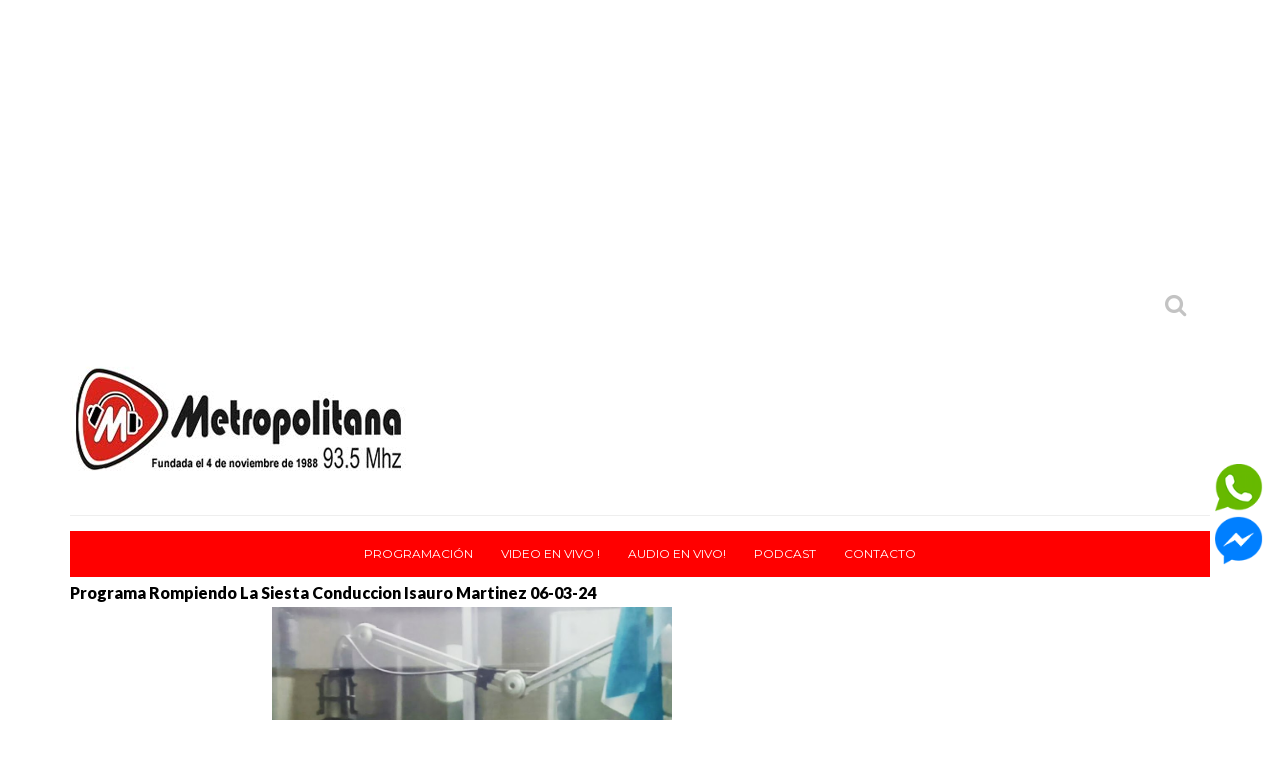

--- FILE ---
content_type: text/html; charset=UTF-8
request_url: https://www.metropolitana935fm.com.ar/2024/03/programa-rompiendo-la-siesta-conduccion_6.html
body_size: 40491
content:
<!DOCTYPE html>
<HTML dir='ltr'>
<head>
<link href='https://www.blogger.com/static/v1/widgets/2944754296-widget_css_bundle.css' rel='stylesheet' type='text/css'/>
<script src='https://cdn.jsdelivr.net/npm/clappr@latest/dist/clappr.min.js' type='text/javascript'></script>
<script data-port='8504' id='sonic_js' src='https://sonic.dattalive.com/cp/widgets.js?r=456'></script>
<!-- Global site tag (gtag.js) - Google Analytics -->
<script async='async' src='https://www.googletagmanager.com/gtag/js?id=UA-53082872-1'></script>
<script>
  window.dataLayer = window.dataLayer || [];
  function gtag(){dataLayer.push(arguments);}
  gtag('js', new Date());

  gtag('config', 'UA-53082872-1');
</script>
<meta content='FkCBXYTU7pLLNegyjrg4' name='follow.it-verification-code'/>
<script defer='defer' language='javascript' src='https://panel.dattalive.com:2000/dist/widgets.js' type='text/javascript'></script>
<meta content='summary' name='twitter: card'>
</meta>
<script async='async' data-ad-client='ca-pub-8345800408956428' src='https://pagead2.googlesyndication.com/pagead/js/adsbygoogle.js'></script>
<meta content='width=dev    ice-width, initial-scale=1, maximum-scale=1' name='viewport'/>
<link href="//fonts.googleapis.com/css?family=Open+Sans:400" rel="stylesheet">
<link href='https://fonts.googleapis.com/css?family=Droid+Sans:400,700' rel='stylesheet' type='text/css'/>
<link href="//fonts.googleapis.com/css?family=Source+Sans+Pro" rel="stylesheet" type="text/css">
<link href='https://fonts.googleapis.com/css?family=Montserrat:400,700' rel='stylesheet' type='text/css'/>
<link href="//fonts.googleapis.com/css?family=Roboto:400" rel="stylesheet" type="text/css">
<link href="//fonts.googleapis.com/css?family=Lato:400,500,600,800,900" rel="stylesheet" type="text/css">
<link href='//cdn.jsdelivr.net/jquery.slick/1.4.1/slick-theme.css' rel='stylesheet' type='text/css'/>
<script src='//code.jquery.com/jquery-latest.min.js'></script>
<meta content='j7q60modmrv9l27ruyll9ogq47v5do' name='facebook-domain-verification'/>
<!-- Begin Open Graph metadata -->
<meta content='en_US' property='og:locale'/>
<meta content='https://www.metropolitana935fm.com.ar/2024/03/programa-rompiendo-la-siesta-conduccion_6.html' property='og:url'/>
<meta content='Programa Rompiendo La Siesta Conduccion Isauro Martinez 06-03-24' property='og:title'/>
<meta content='article' property='og:type'/>
<meta content='Metropolitana 93.5 | La Autentica | Tucumán' property='og:site_name'/>
<meta content='https://lh3.googleusercontent.com/[base64]w1048-h589-no' property='og:image'/>
<meta content=' Radio Metropolitana FM  ' property='og:description'/>
<!-- Still looking for a way to use the post snippet if there's no description -->
<!-- End Open Graph metadata -->
<link href="//fonts.googleapis.com/css?family=PT+Sans+Narrow" rel="stylesheet" type="text/css">
<meta content='width=device-width, initial-scale=1, maximum-scale=1' name='viewport'/>
<link href='https://maxcdn.bootstrapcdn.com/font-awesome/4.5.0/css/font-awesome.min.css' rel='stylesheet'/>
<title>
Programa Rompiendo La Siesta Conduccion Isauro Martinez 06-03-24
        - 
        Metropolitana 93.5 | La Autentica | Tucumán
</title>
<meta content='Your Keywords Here' name='keywords'/>
<style id='page-skin-1' type='text/css'><!--
/*
-----------------------------------------------
TechNext Blogger Template
Name:   Tech Next
Designer Url - http://www.oddthemes.com
-----------------------------------------------
<Variable name="maincolor" description="Main Color" type="color" default="#FF0000"/>
*/
html, body, div, span, applet, object, iframe, h1, h2, h3, h4, h5, h6, p, blockquote, pre, a, abbr, acronym, address, big, cite, code, del, dfn, em, img, ins, kbd, q, s, samp, small, strike, strong, sub, sup, tt, var, b, u, i, center, dl, dt, dd, ol, ul, li, fieldset, form, label, legend, table, caption, tbody, tfoot, thead, tr, th, td, article, aside, canvas, details, embed, figure, figcaption, footer, header, hgroup, menu, nav, output, ruby, section, summary, time, mark, audio, video {
border: 0;
padding:0;
font-size: 100%;
font: inherit;
vertical-align: baseline;
}
body#layout .navbar {
display: none;
}
body#layout div#pages-top {
display: inline-block;
}body#layout div#top-share-buttons {
display: inline-block;
}body#layout .le_social {
display: inline-block;
}
body#layout div.banner.has-dots {
margin-top: -435px;
}
body#layout .footer-widgets .section {
width: 21%;
display: inline-block;
}
body#layout #slider1 {
float: left;
width: 680px;
}
body#layout div.widget{margin-top:20px;}
article, aside, details, figcaption, figure, footer, header, hgroup, menu, nav, section { display: block }
ol, ul { list-style: none }
blockquote, q { quotes: none }
blockquote:before, q:before {
content: '';
content: none;
}
article, aside, details, figcaption, figure, footer, header, hgroup, menu, nav, section { display: block }
.picfooter ol, .picfooter ul { list-style: none }
blockquote, q { quotes: none }
blockquote:before, q:before {
content: '';
content: none;
}
table {
border-collapse: collapse;
border-spacing: 0;
}
:focus { outline: 0 }
a:link { -webkit-tap-highlight-color: #FF5E99 }
video, object, embed {
max-width: 100%;
}
iframe { max-width: 100% }
blockquote {
width: 93%;
font-weight: normal;
font-family: Georgia,Serif;
font-size: 14px;
padding: 15px 10px 20px 27px;
position: relative;
margin-top: 25px;
margin-bottom: 10px;
background: #f0f0f0;
text-align: center;
}
blockquote:before {
position: absolute;
content: '"';
font-size: 40px;
width: 50px;
left: -5px;
font-family: Lato;
}
blockquote p { margin-bottom: 10px }
strong, b { font-weight: bold }
em, i, cite {
font-style: italic;
font-family: georgia;
}
small { font-size: 100% }
figure { margin: 10px 0 }
code, pre {
font-family: monospace,consolas,sans-serif;
font-weight: normal;
font-style: normal;
}
pre {
margin: 5px 0 20px 0;
line-height: 1.3em;
padding: 8px 10px;
overflow: auto;
}
code {
padding: 0 8px;
line-height: 1.5;
}
mark {
padding: 1px 6px;
margin: 0 2px;
color: black;
background: #FFD700;
}
address { margin: 10px 0 }
.item-thumbnail img{
max-width: 9999px
}
.widget,.section {
padding:0;
margin:0
}
.item-thumbnail  {
overflow: hidden;
display: block;
}
.item .widget  {
overflow: hidden;
display: block;
}
.Attribution {
display: none
}
.navbar .widget {
display: none! important
}
body#layout #box {
overflow:visible;
}
body#layout #box1,body#layout div#box19{
overflow:visible;
}
body#layout .bslider{
overflow:visible;
float:right;
width:590px;
}
body{background:#fff;}
body {
color:#777;
margin:0;
}
a {
color:#222;
text-decoration:none;
}
a:link {
color:#222;
text-decoration:none;
}
a:hover {
color:#000;
text-decoration:none;
}
body#layout div#boxslider {
display: inline-block;
width: 31%;
}
body#layout #slider1 {
display: inline-block;
width: 60%;
}
/* Slider */
.slick-slider
{
margin-bottom:0px;
position: relative;
display: block;
-moz-box-sizing: border-box;
box-sizing: border-box;
-webkit-user-select: none;
-moz-user-select: none;
-ms-user-select: none;
user-select: none;
-webkit-touch-callout: none;
-khtml-user-select: none;
-ms-touch-action: pan-y;
touch-action: pan-y;
-webkit-tap-highlight-color: transparent;
}
.slick-list
{
position: relative;
display: block;
overflow: hidden;
margin: 0;
padding: 0;
}
.slick-list:focus
{
outline: none;
}
.slick-list.dragging
{
cursor: pointer;
cursor: hand;
}
.slick-slider .slick-track,
.slick-slider .slick-list
{
-webkit-transform: translate3d(0, 0, 0);
-moz-transform: translate3d(0, 0, 0);
-ms-transform: translate3d(0, 0, 0);
-o-transform: translate3d(0, 0, 0);
transform: translate3d(0, 0, 0);
}
.slick-track
{
position: relative;
top: 0;
left: 0;
display: block;
}
.slick-track:before,
.slick-track:after
{
display: table;
content: '';
}
.slick-track:after
{
clear: both;
}
.slick-loading .slick-track
{
visibility: hidden;
}
.slick-slide
{
display: none;
float: left;
height: 100%;
min-height: 1px;
}
[dir='rtl'] .slick-slide
{
float: right;
}
.slick-slide img
{
display: block;width:100%;height:432px;
}
.slick-slide.slick-loading img
{
display: none;
}
.slick-slide.dragging img
{
pointer-events: none;
}
.slick-initialized .slick-slide
{
display: block;
}
.slick-loading .slick-slide
{
visibility: hidden;
}
.slick-vertical .slick-slide
{
display: block;
height: auto;
border: 1px solid transparent;
}
.slick-arrow.slick-hidden {
display: none;
}
#boxslider {
float: right;    width: 475px;    margin: 20px 0 20px 0;
}
#box .yinks_narrow .thumb img{height:90px;}
.slick-next {
right: 6px;
}
.slick-prev {
right: 26px;
left: initial;
margin-right: 8px;
}
.slick-prev, .slick-next {
top: 16px;
z-index:999;
width: 25px;
background-color: #fff;
height: 25px;
}
.slick-prev:before, .slick-next:before{opacity:1;}
.slick-prev:before {
content: '\f104';
font-family: fontAwesome;color: #000;text-align: center;
display: block;
line-height: 1.2;
}
.slick-next:before {
content: '\f105';
font-family: fontAwesome;color: #000;text-align: center;
display: block;
line-height: 1.2;
}
.slick-prev:hover, .slick-prev:focus, .slick-next:hover, .slick-next:focus {
color: initial;
outline: none;
background: #fff;
}
.slickslider .item-title a {
font-size: 23px;
font-weight: 900;
letter-spacing: -.4px;
padding: 0 0px;
line-height: 32px;
color:#fff;
}
.slickslider .item-wrap-inner{position:relative;}
.slickslider .item-info {
padding: 50px 40px 40px;width:60%;font-size: 15px;
color: #fff;
}
#head-wrapper23 {
display: table;
clear: both;
margin:0 auto;width:1140px;
background-color: #fff;
}
.separators{border-bottom: 1px solid #eee;
display: block;
width: 100%;
margin: 0 auto;
max-width: 1140px;
}
#sidebar-wrapper{background:#fff;}
#content-wrapper{background:#fff;}
#wrap2{background:#fff;}
#head-inner {
background-position: center;
margin-left: auto;
margin-right: auto;
}
#header {
float: left;
max-width: 350px;
text-align: left;
padding: 20px 0;
}
#header2 {
float:right;
width:724px;
padding:25px 0px;
text-align:left;
}
.widget-content.popular-posts ul {
list-style: none;
}
#header h1 {
margin:5px 5px 0;
padding:10px 20px 5px 18px;
text-transform:none;
font-family: 'Lato', sans-serif;
color: #000000;
font-size:25px;
font-weight:normal
}
#header a {
color:#000000;
text-decoration:none;
}
#header a:hover {
color:#000000;
}
#header .description {
margin:-10px 0 0 23px;
padding:0;
max-width:400px;
text-transform:none;
line-height: .4em;
font:normal 13px Lato;
color: #fff;
}
#outer-wrapper {
width: 1140px;
margin:0 auto;
padding:15px 20px 0px 20px;
text-align:left;
font:normal 14px Lato;
background:#fff;
}
#main-wrapper {
width: 820px;
float: left;
word-wrap: break-word;
overflow: hidden;
background:#fff;
}
div#sidebar.sidebar.section div.widget-content.popular-posts>ul>li>a {
color: #000000;
font-style: normal;
}
#sidebar-wrapper {
width: 300px;
float: right;
word-wrap: break-word;
}
h2.date-header {
display:none;
}
.post {
margin:0 0 20px 0;
font-size:16px;
font-weight:900;
font-family:Lato;
color:#000000;
}
.post h2 {
margin:15px 0 10px 0;
padding:0 0 4px;
font-size: 30px;
font-family: Lato;
line-height:1.4em;
font-weight:900;
color:#000000;
}
.post-body.entry-content span {
font-size: 18px!important;
font-family: Lato!important;
line-height: 21px!important;
letter-spacing: 0.3px!important;
}
.post h2 a, .post h2 a:visited, .post h2 strong {
display:inline-block;
display:-webkit-inline-block;
text-decoration:none;
font-weight:normal;
}
.post-body {
}
.post-body blockquote {
line-height:1.3em;
}
.post-footer {
}
.comment-link {
}
.post img, table.tr-caption-container {
margin: 0 0 20px;
}
.tr-caption-container img {
border: none;
padding: 0;
}
.post blockquote {
}
.post blockquote p {
}
.post-meta{
padding-top: 9px;
font-family: 'Lato', Arial, sans-serif;
font-weight: 400;
font-size: 15px;
color: #000;
}
.post-meta a{
color: #FF0000;
text-decoration:none;
}
.post-meta a:hover {
color: #FF0000;
}
.showpageOf {
display: none;
}
.showpagePoint {
padding: 10px 14px;
background: #222;
float: left;
color: #fff;
font-size: 14px;
font-weight: bold;
}
.showpage a, .showpageNum a {
padding: 10px 14px;
background: #990000;
color: #fff;
font-size: 14px;
font-weight: bold;
text-decoration: none;
}
.showpage a:hover {
background: #222;
color:#fff
}
.showpageNum a:hover {
background: #222;
color:#fff
}
.showpageArea {
text-align:center;
}
#comments{
font-size:13px;
margin:0;
}
#comments h4{display:block;text-align:center;line-height:35px;text-transform:uppercase;}
#comments h4,.comments .comment-header,.comments .comment-thread.inline-thread .comment{position:relative}
#comments h4,.comments .continue a{background:#30373B;}
#comments h4,.comments .user a,.comments .continue a{font-size:14px}
#comments h4,.comments .continue a{font-weight:normal;color:#fff}
#comments .avatar-image-container img{border:0}
.comment-thread{color:#111}
.comment-thread a{color:#777}
.comment-thread ol{margin:0 0 20px}
.comment-thread .comment-content a,.comments .user a,.comments .comment-thread.inline-thread .user a{color:#E74C3C}
.comments .avatar-image-container,.comments .avatar-image-container img{
width:48px;
max-width:48px;
height:48px;
max-height:48px
}
.comments .comment-block,.comments .comments-content .comment-replies,.comments .comment-replybox-single{
margin-left:60px
}
.comments .comment-block,.comments .comment-thread.inline-thread .comment{
border:1px solid #ddd;
background:#fff;
padding:10px
}
.comments .comments-content .comment{
margin:15px 0 0;
padding:0;
width:100%;
line-height:1em
}
.comments .comments-content .icon.blog-author{
position:absolute;
top:-12px;
right:-12px;
margin:0;
background-image: url(https://blogger.googleusercontent.com/img/b/R29vZ2xl/AVvXsEgfpr1z7v7r6D9JxemwLH37mqXQbCj4z_9pibKRot5B3w3ZCYTpyksrIHLWdd1_3Z28OI-JmSatgX1rx3ktYWlPJMu5UODsVS7Oh_XHpDD3YbFHYjWvuj-i6YwAD3TUNJVyYv0Nk1aSvovR/s1600/comment-author.png);
width:36px;
height:36px
}
.comments .comments-content .inline-thread{padding:0 0 0 20px}
.comments .comments-content .comment-replies{margin-top:0}
.comments .comment-content{padding:5px 0;line-height:1.4em}
.comments .comment-thread.inline-thread{
border-left:1px solid #ddd;
background:transparent
}
.comments .comment-thread.inline-thread .comment{width:auto}
.comments .comment-thread.inline-thread .comment:after{
content:"";
position:absolute;
top:10px;
left:-20px;
border-top:1px solid #ddd;
width:10px;height:0px
}
.comments .comment-thread.inline-thread .comment .comment-block{
border:0;
background:transparent;
padding:0
}
.comments .comment-thread.inline-thread .comment-block{margin-left:48px}
.comments .comment-thread.inline-thread .user a{font-size:13px}
.comments .comment-thread.inline-thread .avatar-image-container,.comments .comment-thread.inline-thread .avatar-image-container img{
width:36px;
max-width:36px;
height:36px;
max-height:36px
}
.comments .continue{border-top:0;width:100%}
.comments .continue a{padding:10px 0;text-align:center}
.comment .continue{display:none}
#comment-editor{width:103%!important}
.comment-form{width:100%;max-width:100%}
.comments .comments-content .loadmore,.comments .comments-content {margin:0}
#blog-pager-newer-link {
float: left;
}
#blog-pager-older-link {
float: right;
}
#blog-pager {
text-align: center;
padding:20px;
margin-bottom:-25px;
}
div#blog-pager {
text-transform: uppercase;
font-size: 12px;
font-weight: 400;
}
.blog-posts.hfeed {
margin-bottom: 30px;
}
.feed-links {
display:none;
}
.sidebar {
line-height: 1.3em;
}
/* list */
ol{list-style:decimal outside
}
ul{list-style:disc outside
}
li{margin:.5em 0
}
dt{font-weight:bold
}
dd{margin:0 0 .5em 2em
}
.sidebar ul {
padding: 0;
margin: 0;
list-style: none;
}
.sidebar li {
display: block;
}
.Label li{border-bottom: 1px dotted #eee;
line-height: 32px;
font-family: montserrat;}
.Label li:hover{
color:#FF0000;
}
.sidebar .widget, .main .widget {
margin:0 0 1.5em;
padding:0 0 1.5em;
}
.main .Blog {
border-bottom-width: 0;
}
.cloud-label-widget-content {
float:left;
margin-bottom:8px;
padding:0px 0px 0px 0px;
border:0;
}
.cloud-label-widget-content li, .cloud-label-widget-content a {
background: #8B8B8B;
border: 1px solid #DFDFDF;
color: #fff;
float: left;
font-family: 'Lato', sans-serif;
font-size: 13px !important;
margin: 4px 4px 0 0;
padding: 7px 7px;
text-decoration: none;
-webkit-transition: all 0.4s ease 0s;
-moz-transition: all 0.4s ease 0s;
-ms-transition: all 0.4s ease 0s;
-o-transition: all 0.4s ease 0s;
transition: all 0.4s ease 0s;
}
.cloud-label-widget-content a:hover {
background: #4A86B8;
color: #fff;
border: 1px solid #4A86B8;
}
.status-msg-wrap{
display:none;
}
.BlogArchive #ArchiveList ul li{
list-style: none;
display: block;
padding: 5px 0 5px 15px;
text-decoration: none;
text-shadow: -1px -1px 0 #EEEEEE;
}
#BlogArchive1_ArchiveMenu {
width: 100%;
border: 1px solid #ddd;
background: #eee;
padding: 10px;
}
.FollowByEmail .follow-by-email-inner {
position: relative;
margin-top:10px;
}
.follow-by-email-inner:before {
content: &quot;Enter Your Email and Join Our Email Subscriber List, Its Spam Free Secuer Email System&quot;;
font-size: 13px;
}
.button:hover,a.button:hover,#main-content input[type=&quot;submit&quot;]:hover{background:#444!important;text-decoration:none!important}
.FollowByEmail .follow-by-email-inner .follow-by-email-address {
border: 1px solid #ddd;
border-radius: 0;
font-size: 13px;
height: 30px;
padding-left: 10px;
width: 95%
}
.FollowByEmail .follow-by-email-inner .follow-by-email-submit {
background: #FF0000;
border: 0 none;
border-radius: 0;
color: #FFF;
cursor: pointer;
font-size: 13px;
height: 35px;
margin: 5px 3px;
width: 70px;
z-index: 0;
}
.FeaturedPost {
font-family: lato;font-size: 14px;}
.FeaturedPost h3 {font-weight:400;font-size: 16px;}
.pluginCountButton{min-width: 14px;}
.FollowByEmail .follow-by-email-inner .follow-by-email-submit:hover {
background: #333333;
}
.container {
background-color: #fff;
width: 100%;
overflow:hidden;
margin: 0 auto;
}
.footer-widgets {
overflow: hidden;
padding: 0px 10px;
margin: 0;
}
.footer-widgets .yinks_narrow {
border-top: 1px solid #eee;
}
.footer-widgets ul li a {
color:#000;
font-family: Lato;
font-size:13px;
}
.widget-content {
font-family: sans-serif;
font-size: 12px;
line-height: 1.5;
color: #5f6569;
}
.label-size {
line-height: 2.5;
}
div#Label3.widget.Label span.label-size>a {
float: left;
background:none;
font-size: 13px !important;
margin: 4px 4px 0 0;
padding: 7px 7px;
text-decoration: none;
-webkit-transition: all 0.4s ease 0s;
-moz-transition: all 0.4s ease 0s;
-ms-transition: all 0.4s ease 0s;
-o-transition: all 0.4s ease 0s;
transition: all 0.4s ease 0s;
border: 1px solid #b1b1b1;
}
div#Label3.widget.Label div.widget-content.cloud-label-widget-content {
margin-top: -15px;
}
div#Label3.widget.Label span.label-size>a:hover {
float: left;
font-size: 13px !important;
margin: 4px 4px 0 0;
padding: 7px 7px;
text-decoration: none;
-webkit-transition: all 0.4s ease 0s;
-moz-transition: all 0.4s ease 0s;
-ms-transition: all 0.4s ease 0s;
-o-transition: all 0.4s ease 0s;
transition: all 0.4s ease 0s;
border: 1px solid #fff;
}
div.f-widget.f-widget-2 div.widget-content.popular-posts>ul>li>a {
color: #eee;
font-style: normal;
}
div.widget-content.popular-posts>ul {
margin-top: -12px;
}
div.widget-content.popular-posts>ul>li>a {
color: #DAFDFD;
font-style: normal;
}
div.widget-content.popular-posts>ul>li>a:hover {
color: #fff;
font-style: normal;
}
.postTitle a {
font-size: 16px;
font-weight: 900;
}
#box .postTitle a{text-transform:uppercase;color:#fff;}
#box span.day{text-transform:uppercase;}
.textblock h3.postTitle {
padding: 0;
margin: 0;
}
.footer-widgets h2 {
line-height: 1.2;
font-weight: 500;
font-size: 16px;
font-family: 'Lato', sans-serif;
color: #000000;
position: relative;
}
.f-widget {
width: 30%;
float: left;
position: relative;
color: #fff;
font-family: Lato;
font-size:13px;
margin-bottom: 30px;
margin-right: 2.5%;
padding-bottom:20px;
}
.footer-widgets .last {
float: left;
position: relative;
margin-right: 0;
border:none;
overflow:hidden;
}
.footer-widgets .last .widget a {
color:#fff;
}
.social-icons{
text-align:center;
}
.social-icons a{
position:relative;
margin:0;
opacity:.7;
}
.social-icons a:hover{ opacity:1;}
.social-icons.icon_24 img{
width:24px;
height:24px;
}
.social-icons.icon_16 img{
width:16px;
height:16px;
}
.social-icons.icon_flat{
float:left;
margin:4px 0 0 0;
}
.social-icons.icon_flat a{
background:url(https://blogger.googleusercontent.com/img/b/R29vZ2xl/AVvXsEgoKB6KBOkAtMnYsaRFSj1BLqynX4FmhrtskWY4iyaj9a8_PjBjT_d27zhs0uotOHq7iGlmg69uSeda0pR9H-u5y0ZS75dp23d4CbAkuWKfpdq9xWUUJ1Xeip5DE2B2_a1f_NcCgF1sgq-e/s1600/social-icons.png) no-repeat top left;
width: 20px;
height: 20px;
}
.social-icons.icon_flat a:hover{ opacity:.6;}
.icon_flat a.google-tieicon{background-position:-38px 1px;}
.icon_flat a.facebook-tieicon{background-position:left 0;}
.icon_flat a.twitter-tieicon{background-position:-76px 1px;}
.icon_flat a.youtube-tieicon{background-position:-38px -82px;}
.icon_flat a.dribbble-tieicon{background-position:-121px -82px;}
.icon_flat a.rss-tieicon{background-position:left -123px;}
.icon_flat a.pinterest-tieicon{background-position:-76px -123px;}
.icon_flat a.instagram-tieicon{background-position:left -209px;}
a.ttip, a.tooldown{display:inline-block;}
.contact-form-button{
border-radius:3x !important;
width:95%;
margin-top:10px;
}
.contact-form-name,.contact-form-email,.contact-form-email-message{
max-width:95%;
margin-bottom:5px;
color:#333;
}
.contact-form-email:hover,.contact-form-name:hover,.contact-form-email-message:hover{
box-shadow:none
}
input:focus,.contact-form-email-message{
box-shadow:none
}
.contact-form-email-message{
border:none !important;
border-top:0px;
border:0px
}
.contact-form-email, .contact-form-name{
border:none;
background:#fff;
border:none !important;
padding:5px;
}
.contact-form-name, .contact-form-email, .contact-form-email-message{
background:#fff;
padding:5px;
}
.contact-form-button-submit{
background:#990000;
background-color:#990000!important;
border:none !important;
box-shadow:none !important;
border-radius:none !important
}
.footer-widgets .widget-content {
font-family: lato;
font-size: 14px;
}
#credit{
background: #FF0000;
z-index: 9999;
font-family: 'Lato', sans-serif;
font-size: 14px;
color: #fff;
overflow: hidden;
margin: 0 auto;
clear: both;
position: fixed;
padding: 10px;
border-radius:50%;
-webkit-border-radius:50%;
-moz-border-radius:50%;
-o-border-radius:50%;
line-height: 20px;
bottom: 50px;
right: 25px;
}
.lefts{
text-align: center;
padding: 20px;
color: #fff;
font-size: 14px;
background-color: #30373b;
font-family: lato;
font-weight: 400;
text-transform: uppercase;
letter-spacing: 1px;
}
.lefts a {
color: #FF0000;
}
#credit a{
color:#007BC0;
text-decoration:none;
}
#credit a:hover{
color:#fff;
text-decoration:none
}
div#sidebar-wrapper .popular-posts .item-thumbnail img {
margin: 0 5px 0 0;
width: 100%;
height: auto;
}
div#sidebar-wrapper .item-thumbnail {
width: 100%;
max-height: 200px;
}
.popular-posts .item-title {
font: 600 14px Lato;
text-transform: uppercase;
letter-spacing: .5px;
}
.popular-posts dd {
border-bottom: 1px solid #eee;
padding: 8px 0 4px;
}
#menu{
background: #e0e0e0;
color: #999;
height: 44px;
z-index:9;
width:1140px;
margin:0 auto;
border-bottom: 2px solid #BBB;
}
#menu ul,#menu li{margin:0 auto;padding:0 0;list-style:none}
#menu ul{height:50px;width:1180px}
#menu li{float:left;display:inline;position:relative;font-family: 'Lato', serif;
text-transform: uppercase;
font-size: 14px;}
#menu a{display: block;
line-height: 44px;
padding: 0 19.5px;
text-decoration: none;
color: #3B3B62;
}
#menu li a:hover{
background: #C8C8C8;
}
li.home a{background:#C8C8C8;}
#menu label{font:bold 30px Lato;display:none;width:35px;height:36px;line-height:36px;text-align:center}
#menu label span{font-size:16px;position:absolute;left:35px}
#menu ul.menus{
height: auto;
overflow: hidden;
width: 190px;
background: #c8c8c8;
position: absolute;
z-index: 999;
display: none;
}
#menu ul.menus li{
display: block;
width: 100%;
font:bold 12px Lato;
text-transform: none;
text-shadow: none;
}
#menu ul.menus a{
color: #3b3b3b;
line-height: 35px;
}
#menu li:hover ul.menus{display:block}
#menu ul.menus a:hover{
background: #B7B7B7;
color: #3b3b3b;
-webkit-transition: all .1s ease-in-out;
-moz-transition: all .1s ease-in-out;
-ms-transition: all .1s ease-in-out;
-o-transition: all .1s ease-in-out;
transition: all .1s ease-in-out;
}
@media screen and (max-width: 800px){
#menu{position:relative}
#menu ul{background:#111;position:absolute;top:100%;right:0;left:0;z-index:3;height:auto;display:none}
#menu ul.menus{width:100%;position:static;padding-left:20px}
#menu li{display:block;float:none;width:auto; font:normal 0.8em Lato;}
}
.headline-wrapper{
background: #FFFFFF;
width: 100%;
height: 50px;
border-bottom: 1px solid #fff;
color: #fff;
margin: 0 auto;
}
.headline{
width: 1140px;
line-height: 30px;
text-align: right;
font-family: 'Lato', sans-serif;
font-weight: normal;
color: #fff;
text-transform: none;
clear: both;
margin: 0 auto;
padding: 10px auto;
font-size: 16px;
}
.slicknav_nav .slicknav_row:hover a{color:#30373B;}
.headline a{
color: #ffFf;
font-size: 14px;
font-weight: normal;
text-decoration: none;
margin:0 2px;
}
.headline a:hover{
color: #FF0000;
text-decoration: none
}
.headline-left{
float:left;
width:73%;
padding:8px 0 0;
position:relative;
overflow:hidden;
}
.part23 .cont.topLists figure{width: 300px;
float: left;
position: relative;
height: 190px;}
.part23 .cont.topLists figure {
width: 300px;
float: left;
position: relative;
height: 199px;
top: 10px;
margin:0;
}
.part23 .topListimages {
height: 189px;
overflow: hidden;
text-align: center;
margin-bottom: 10px;
}
.part23 .part2 {
width: 300px;
float: left;
margin-top: 0px;
margin-bottom: 10px;
}
.part23 .toptext a {
color: #fff;}
.part23 .toptext{width: 290px;
text-align: left;
position: relative;
top: -57px;
left: 5px;
background: rgba(0, 0, 0, 0.17);
/* color: #fff; */
padding-left: 5px;}
.part23 {
width: 26.5%;
float: left;
/* margin-top: 15px; */
/* margin-bottom: 10px; */
margin-left: 12px;
}
.cont.topLists{
margin-top:0px;
}
.cont.topLists .topimages .images{ margin:10px 0;}
.toptext{ width:300px; text-align:left; }
.toptext a{ font: 900 16px Lato , sans-serif; color:#555}
figure figcaption .toptext a span{font:normal 14px Lato, Arial, sans-serif !important;}
.topimages{padding-bottom:4px; margin-bottom:0px;}
.topListimages{ height:160px; overflow:hidden; text-align:center; margin-bottom:10px;}
.topListimages a { display:block; margin:0 auto;}
.author{ margin-top:3px; text-align:center; font:10px Lato, Helvetica, sans-serif;}
.author a{color:#fff; font-weight:normal;}
.author span{color:#9f9f9f;}
.topimages .author a{color:#0099ff;}
.cont.topLists figure{width:300px; float:left; position:relative;}
img.cover {
display:inline;
position:relative;
left:0;
top:9px;
right:0;
bottom:0;
opacity:1;
filter:progid:DXImageTransform.Microsoft.Alpha(Opacity=100);
-webkit-transition: all 0.3s ease-out;    /* Saf3.2+, Chrome */
-moz-transition: all 0.3s ease-out;  /* FF4+ */
-ms-transition: all 0.3s ease-out;  /* IE10 */
-o-transition: all 0.3s ease-out;  /* Opera 10.5+ */
transition: all 0.3s ease-out;
}
img.cover:hover {
-webkit-transform: scale(1.2);
-moz-transform: scale(1.2);
-o-transform: scale(1.2);
-ms-transform: scale(1.2);
transform: scale(1.2);
opacity: 0.9;
}
.latestpost{
font-family: Lato;
font-size:18px;
overflow:hidden;
color:#000000;
margin-bottom:9px;
}
.latestpost h4{
position: relative;
color: #333;
text-transform: uppercase;
font-size: 16px;
font-family: 'Lato', serif;
font-weight: 500;
}}
.latestpost h4 a{
color:#333;
background:#fff;
padding: 0px 10px 0px 10px;
margin-left: 20px;
}
#sidebar-wrapper .title{
position:relative;
}
.latestpost >div{
display: flex;
border-bottom: 2px solid #FF0000;
position:relative;
}
.latestpost .title{        background: #FF0000;
margin-bottom: 0;
padding: 6px;
color: #fff;}
#thumb-wrapper {
width: 820px;
overflow: hidden;
margin-bottom:15px;
}
#box {
width: 100%;
margin-right: 1%;
padding: 3px 7px 5px 0;
overflow: hidden;
}
#box1 {
width: 100%;
margin-right: 1%;
float: left;
padding: 3px 7px 5px 0;
overflow: hidden;
}
#box19 {
width:100%;
padding: 3px 0px 5px 0px;
overflow: hidden;
}
.box .widget h2, .box1 .widget h2{
position: relative;
color: #fff;
text-transform: uppercase;
font-size: 16px;
line-height:19px;
font-family: Lato, serif;
font-weight: 500;
}
.yinks{
width: 820px;
overflow:hidden;
margin:5px 0;
padding:0
}
.yinks .left{
float:left;
font-size: 13px;
font-family:Lato;
padding:10px 0
}
.yinks .right{
float:right;
font-size: 12px;
padding:10px 5px
}
.yinks_wide{
width:100%;
}
.yinks_wide .thumb{
width:100%;
height:200px;
overflow:hidden;
}
.yinks_wide img{
display:block;
width:100%;
min-height:220px;
}
#boxslider .yinks_narrow .thumb{
float:none;
}
#boxslider .yinks_narrow img{
width:100%;height:205px;
}
#boxslider .yinks_narrow{position: relative;
width: 48.5%;overflow:hidden;
max-height: 205px;
margin-right: 14px;
min-height: 205px;}
#boxslider .yinks_narrow .featuredTitle a{color:#fff;}
.yinks_narrow{
width: 100%;
margin-bottom: 10px;
float: left;
}
.yinks_narrow .thumb:nth-child(2){margin-right:0;}
.yinks_narrow .thumb{
float:left;
overflow: hidden;
}
.yinks_narrow .featuredTitle{
font: normal 13px Droid Sans;
color: #555;
padding:  0;
margin: 0px 0;
font-weight: 900;
transition: .2s;
-webkit-transition: .2s;
-moz-transition: .2s;
-o-transition: .2s;
}
.yinks_narrow .featuredTitle a:hover{
color:#000
}
.yinks_wide .featuredPostMeta{
float:right
}
.yinks h2 a,.yinks h2 a:visited{
color:#333;
font-family: 'Lato', Serif;
font-weight:400;
font-size: 18px;
}
.yinks_narrow .featuredTitle a{
color:#555
}
.yinks1{
width: 100%;
overflow:hidden;
margin: 0;
padding:0
}
span.day {
font-weight: 900;
}
.yinks_narrow.right span.day {
color: #aaa!important;
}
.yinks1 .left{
float:left;
width:360px;
font-size: 14px;
font-family:Lato;
position:relative;
font-weight:900;
}
.yinks1 .right{
font-size: 12px;
padding: 0px 20px;
width: 440px;}
.yinks1_wide{
width:100%;
}
.yinks1_wide .thumb{
padding-bottom:5px;
}
.yinks1_wide img{
display:block
}
.yinks1_narrow{
width:390px;
padding-bottom:6px
}
.yinks1_narrow .thumb{
float:left;
margin-right:7px;
}
.yinks1_narrow .featuredTitle{
font:normal 16px Lato;
color:#333
}
.yinks1_narrow .featuredTitle a:hover{
color:#000
}
.yinks1_wide .featuredPostMeta{
float:left;
}
.yinks1 h2 a,.yinks1 h2 a:visited{
color:#333;
font-family: Lato;
font-weight:900;
font-size: 18px;
}
.yinks1_narrow .featuredTitle a{
color:#555
}
.news_imagez {
margin-bottom:20px;
}
.news_imagez .news_imagez_list {
overflow: hidden;
margin-right:-13px;
}
.news_imagez .news_imagez_list li {
float: left;
margin-right: 9px;
margin-bottom: 9px;width:268px; height:160px;
list-style:none;
overflow:hidden;
}
.news_imagez .news_imagez_list li a {
display: block;
}
.news_imagez .news_imagez_list li img {
padding: 0px;
border: 0px solid #eee;
}
.news_imagez .news_imagez_list li img {
width: 267px;
height: auto;
max-height: 160px;
min-height: 160px;
}
.box6{
width: 820px;
}
.box6 h2{
padding: 0px 0;
border-bottom: 2px solid #c5c5c5;
margin-left: 0px;
position: relative;
color: #333;
text-transform: uppercase;
font-size: 20px;
font-family: 'Lato', serif;
font-weight: 500;
}
.crosscol h2{
padding: 0px 0;
margin-left: 0px;
position: relative;
color: #333;
text-align: left;
text-transform: uppercase;
font-size: 20px;
font-family: 'Lato', serif;
font-weight: 500;
}
.lb-overlay-wrapper {
background: #f8f9f5;
border: 5px solid #f4f5f1;
border-radius: 5px;
margin-bottom: 30px;
position: relative;
text-align: center;
}
.error-404-title {
font-family: 'Lato', sans-serif;
font-weight: normal;
font-size: 60px;
color: #4d4d4d;
text-align: center;
padding: 30px 0px 38px 0px ;
/* responsive phone */
}
@media (max-width: 767px) {
.error-404-title {
font-size: 30px;
line-height: 40px;
}
}
.error-404-sub-title {
font-family: 'Lato', sans-serif;
font-weight: lighter;
font-size: 24px;
line-height: 30px;
color: #a6a6a6;
text-align: center;
padding: 0 0 40px 0;
}
.error-404-sub-sub-title {
text-align: center;
margin-bottom: 70px;
}
.error-404-sub-sub-title a {
color: white;
padding: 7px 14px 8px 14px;
margin-left: 10px;
background-color: #FF0000;
}
.error-404-sub-sub-title a:hover {
color: white;
background-color: #1D1D1D;
text-decoration: none !important;
}
.error-404-head {
text-align: center;
}
.block-grid-1{
font-size:13px;
color:#333;
font-family:Lato;
margin-top:10px;
padding-top:15px;
list-style:none;
}
#related-posts{
float:left;
width:auto;
margin-bottom:40px;
}
#related-posts h5,.author-wrap h5{
background: #30373b;
text-transform: uppercase;
margin: 25px 0;
padding: 8px;
color: #fff;
text-align: center;
font-size: 14px;
font-weight: 400;
}
#related-posts .related_img {
padding:0px;
width:195px;
height:120px;
}
#related-posts .related_img:hover{
opacity:.7;
filter:alpha(opacity=70);
-moz-opacity:.7;
-khtml-opacity:.7;
}
a {
text-decoration: inherit;color:initial;
}
.block-grid-1{
font-size:14px;
color:#333;
font-family:Lato;
margin-top:0;
padding-top:5px;
list-style:none;
}
body{overflow-x:hidden;margin:0;background:#fff;}
.bslider{
width:620px;
float:right;
margin-top:1px;
}
@media screen and (max-width:1024px) and (min-width:768px) {
#head-wrapper23 {
max-width:860px;
height:auto;
}
#menu a {
padding: 0 6px;}
#header, #header .description{
float:none;
text-align:center;
margin:0 auto;
}
#header2{
max-width:100%;
text-align:center;
float:none;
margin:0 auto;
padding:10px 0;
}
#header h1{
margin:0;
padding:0;
}
.headline-wrapper, .headline{
width:100%;
}
.headline-left{
max-width:40%;
}
#menu, #menu ul{
width:860px;
}
#outer-wrapper {
max-width: 820px;
margim-bottom:40px;
}
#sidebar-wrapper{
width:100%;max-width:100%;
float:left;
}
.container, #credit {
}
.footer-widgets .last{width:21%;}
}
@media only screen and (max-width:768px){
#head-wrapper23 {
max-width:660px;
height:auto;
}
#sidebar-wrapper{margin-right: 160px;}
#header, #header .description{
float:none;
text-align:center;
margin:0 auto;
}
#header2{
max-width:100%;
text-align:center;
float:none;
margin:0 auto;
padding:10px 0;
}
.headline-wrapper, .headline{
width:100%;
}
img#add {
margin-left: -54px;
}
.headline-left{
max-width:38%;
}
#menu, #menu ul{
width:660px;
}
#outer-wrapper {
max-width: 620px;
}
#main-wrapper{
width:100%;
}
.post img{
width:100%;
height:auto;
float:left;
}
.container, #credit {
}
.bslider{
float:left;
}
#thumb-wrapper, #box6{
width:400px;
margin:0 auto;
}
.yinks{
width:400px;
margin:0 auto;
}
}
@media only screen and (max-width:600px){
#head-wrapper23 {
max-width:500px;
height:auto;
}
.f-widget{width:46%;}
#add{display:none;}
#header, #header .description{
float:none;
text-align:center;
margin:0 auto;
}
#header2{
max-width:460px;
text-align:center;
float:none;
margin:0 auto;
padding:10px 0;
}
.headline-wrapper, .headline{
}
.headline-left{
max-width:100%;
}
#menu, #menu ul{
width:500px;
}
#outer-wrapper {
max-width: 460px;
}
#main-wrapper{
float:left;
width:460px;max-width:460px;
padding:0;
margin:0;
}
#thumb-wrapper {
max-width:400px;
margin:0 auto;
}
.container, #credit {
}
.bslider{
float:left;
width:460px;
}
#box, #box1, #box19{
width:100%;}
.box6{
width:400px;max-width:400px;
}
#sidebar-wrapper{margin-left: 70px;float:left;}
.yinks{
max-width:400px;
}
.footer-widgets .last {
width:42%;
}
#credit .left, #credit .right{
width:100%;
float:none;
text-align:center;
padding:0;
margin:0 auto;
}
.social-icons.icon_flat{
float:none;
text-align:center;
}
}
@media screen and (max-width:480px){
#head-wrapper23 {
max-width:400px;
height:auto;
}
#sidebar-wrapper {
margin-left: 0;
float: left;
}
.f-widget {
width: 100%;
}
.footer-widgets .last {
width: 100%;
}
#header{
padding-bottom:15px;
}
.headline-wrapper, .headline{
}
.headline-left{
max-width:50%;
}
#menu, #menu ul{
width:400px;
}
#outer-wrapper {
max-width: 360px;
}
#main-wrapper{
float:left;
width:360px;max-width:360px;
padding:0;
margin:0;
}
.bslider{
width:360px;
}
#thumb-wrapper {
max-width:360px;
margin:0 auto;
}
.yinks_wide, .yinks1_wide, .yinks1_narrow{
width:360px;
float:none;
}
.container, #credit {
}
.box6{
width:360px;max-width:360px;
float:left;
}
}
@media screen and (max-width:384px){
#head-wrapper23 {
max-width:300px;
height:auto;
}
#header{
max-width:350px;
}
#header h1 {
font-size:30px;
}
#header .description {
}
.headline-wrapper, .headline{
}
.headline-left{
max-width:30%;
}
#menu, #menu ul{
width:350px;
}
#outer-wrapper {
max-width: 300px;
}
#main-wrapper{
float:left;
width:310px;max-width:310px;
padding:0;
margin:0;
}
#box, #box1{
width:300px;
}
.yinks_wide, .yinks1_wide, .yinks1_narrow{
width:300px;
float:none;
}
#thumb-wrapper {
max-width:310px;
margin:0 auto;
}
.container, #credit {
}
.footer-widgets h2 {
font-size:12px;
}
.box6{
width:350px;max-width:350px;
float:left;
}
}
/*Flicker Image Gallery
-----------------------------------------------------------------*/
.flickr_plugin {
width: 300px;
}
.flickr_badge_image {
float: left;
height: 55px;
margin: 5px;
width: 55px;
}
.flickr_badge_image a {
display: block;
}
.flickr_badge_image a img {
display: block;
width: 100%;
height: auto;
-webkit-transition: opacity 100ms linear;
-moz-transition: opacity 100ms linear;
-ms-transition: opacity 100ms linear;
-o-transition: opacity 100ms linear;
transition: opacity 100ms linear;
}
.flickr_badge_image a img:hover {
opacity: .7;
}
.d-header {
margin-top: -1px;
}
.ccounter {
margin-top: -1px;
}
.selectnav {
display:none;
}
.ot-top-menu i.fa.fa-caret-down {
font-size: 10px;
}
.le_social {
float: right;
line-height: 50px;
position:relative;
}
.headline-left span {
font-size: 10px;
color: #ccc;
margin-left:30px;
}
.topbar{
background: #FF0000;
width: 100%;
z-index: 9999;
border-bottom: none;
}
ul#navigation li:hover ul {
display: block;
}
div#top-social a {
color: #000;
float: left;
background: #C3c3c3;
border-radius: 50%;
width: 30px;
height: 30px;
line-height: 30px;
text-align: center;
}
div#top-social a:hover {
color:#fff;
}
.socialtop{float:right;position:relative;top:10px;border-right: 1px solid #666;
padding-right: 10px;}
#navtop{display:block;height:auto;position:relative;}
#navtop ul{font-family:montserrat;padding-left:0;font-size:0;text-align:center;position:relative;z-index:9999;background:inherit}
#navtop ul a{display: block;
font-weight: 400;
padding: 14px;
color: #fff;
font-size: 12px;
text-transform:uppercase;
transform: translateY(0px);
-webkit-transform: translateY(0px);
font-family: &#39;Merriweather&#39;, serif;
}
#navtop ul li{position:relative;margin:0;padding:0;position:relative;display:inline-block;font-size:16px}
#navtop ul li.current-menu-item a{color:#fff}
#navtop ul a:hover{color:#000;filter: alpha(opacity=100);
transform: translateY(0px);
-webkit-transform: translateY(0px);}
#navtop ul ul{background:#fff;border:1px solid #efefef;display:none;position:absolute;top:100%;left:0;padding:0;transform: translateY(-10px);
-webkit-transform: translateY(-10px);
transition: transform 250ms, opacity 200ms;
-webkit-transition: -webkit-transform 250ms, opacity 200ms;}
#navtop ul ul li{float: none;
width: 200px;
border: 1px solid #eFeFeF;
border-top: none;}
#navtop ul ul a{line-height:120%;padding:10px 15px;color:#fff;  border-top: 1px solid #3C3C3C;}
#navtop ul ul ul{top:0;left:100%}
#navtop ul li:hover > ul{display:block;filter: alpha(opacity=100);
transform: translateY(0px);
-webkit-transform: translateY(0px);}
#navtop ul ul li:hover > a{}
#navtop ul li.current-menu-item a{
background: #181818;
}
#navtop ul ul a:first-child{border:none;}
.FollowByEmail .follow-by-email-inner .follow-by-email-address{
margin: 0px 0px 11px;
background-image: url(https://blogger.googleusercontent.com/img/b/R29vZ2xl/AVvXsEgOSRo1lgPDz2fKKXwUpe_xanIsNVVaZZ_6muN72VslRm_kP7XIwSYNIac41UWX3EQHFyT0BwfmB-xzUlH6M2q6Rc-nH0y5HzW1mhPsN0kRlmmvTA5lu1OCS4MmgSQqJX_rqOoZX8J8BxaI/s1600/newsletter.gif);
background-repeat: no-repeat;
background-position: center left;
padding-left: 48px;
font-size:15px;
width:75%;
margin-top:10px;
}
#navtop ul ul li:hover > a {
color: #FF0000;
}
/* slicknav */
/*!
* SlickNav Responsive Mobile Menu v1.0.7
* (c) 2016 Josh Cope
* licensed under MIT
*/.slicknav_btn,.slicknav_nav .slicknav_item{cursor:pointer}.slicknav_menu,.slicknav_menu *{box-sizing:border-box}.slicknav_btn{position:relative;display:block;vertical-align:middle;float:left;padding:.438em .625em;line-height:1.125em}.slicknav_btn .slicknav_icon-bar+.slicknav_icon-bar{margin-top:.188em}.slicknav_menu .slicknav_menutxt{display:block;line-height:1.188em;float:left;color:#fff;font-weight:700;text-shadow:0 1px 3px #000}.slicknav_menu .slicknav_icon{float:left;width:1.125em;height:.875em;margin:.188em 0 0 .438em}.slicknav_menu .slicknav_icon:before{background:0 0;width:1.125em;height:.875em;display:block;content:"";position:absolute}.slicknav_menu .slicknav_no-text{margin:0}.slicknav_menu .slicknav_icon-bar{display:block;width:1.125em;height:.125em;-webkit-border-radius:1px;-moz-border-radius:1px;border-radius:1px;-webkit-box-shadow:0 1px 0 rgba(0,0,0,.25);-moz-box-shadow:0 1px 0 rgba(0,0,0,.25);box-shadow:0 1px 0 rgba(0,0,0,.25)}.slicknav_menu:after,.slicknav_menu:before{content:" ";display:table}.slicknav_menu:after{clear:both}.slicknav_nav li,.slicknav_nav ul{display:block}.slicknav_nav .slicknav_arrow{font-size:.8em;margin:0 0 0 .4em}.slicknav_nav .slicknav_item a{display:inline}.slicknav_nav .slicknav_row,.slicknav_nav a{display:block}.slicknav_nav .slicknav_parent-link a{display:inline}.slicknav_menu{*zoom:1;font-size:16px;background:#4c4c4c;padding:5px;background:#30373B}.slicknav_nav,.slicknav_nav ul{list-style:none;overflow:hidden;padding:0}.slicknav_menu .slicknav_icon-bar{background-color:#fff}.slicknav_btn{margin:5px 5px 6px;text-decoration:none;text-shadow:0 1px 1px rgba(255,255,255,.75);background-color:#30373B}.slicknav_nav{clear:both;color:#fff;margin:0;font-size:.875em}.slicknav_nav ul{margin:0 0 0 20px}.slicknav_nav .slicknav_row,.slicknav_nav a{padding:0px 10px;margin:0px 5px}.slicknav_nav .slicknav_row:hover{background:#fff;color:#000}.slicknav_nav a{text-decoration:none;color:#fff}.slicknav_nav a:hover{background:#fff;color:#30373B}.slicknav_nav .slicknav_txtnode{margin-left:15px}.slicknav_nav .slicknav_item a,.slicknav_nav .slicknav_parent-link a{padding:0;margin:0}.slicknav_brand{float:left;color:#fff;font-size:18px;line-height:30px;padding:7px 12px;height:44px}
.slicknav_menu {
display:none;
}
@media screen and (max-width: 1024px) {
/* #menu is the original menu */
#masthead {
display:none;
}
.slicknav_nav li > a {
padding: 5px!important;
}
.ot-top-menu.ot-scale{display:none;}
div#pages-top ul li {display: initial!important;}
.slicknav_menu {
display:block;
}
}
.box100{  width: 24.25%;
float: left;
padding-right: 1%;}
#thumb-wrapper .yinks_wide.left{
position:relative;
}
.footer-widgets .featuredTitle:before {
content: "\f178";
font-family: FontAwesome;
padding-right: 5px;
color: #202020;
}
.box100 .yinks1 .left{
min-height:435px;
}
.sidebar h2 {
position: relative;
color: #333;
text-transform: uppercase;
font-size: 19px;
font-family: 'Lato', serif;
font-weight: 500;
}
div#adbox img {
width: 100%;
}
.cat-title a{color:#FFE329;
font-family: Montserrat;
font-weight: 900;
font-size: 14px;
}
/* Post social share */
.post_social_share {
display:block;
padding: 25px 0 50px;
text-align: center;
margin-bottom:30px;
}
.post_social_share h3 {
display: block;
font-size: 14px;
line-height: 54px;
font-weight: 700;
margin-bottom: 0;
letter-spacing: 2px;
}
.post_social_share a {
width:32px;
font-size:20px;
padding:10px;
margin:0 10px;
display:inline-block
}
.post_social_share a:hover {
-webkit-transition:border-color .2s;
-moz-transition:border-color .2s;
transition:border-color .2s
}
.post_social_share a {
}
.post_social_share a:hover {
color:#FF0000;
}
.itemtopinfo {
bottom: 0;
font-family: Montserrat;
/* padding: 0 40px 40px; */
width: 100%;
position: absolute;
background: linear-gradient(to bottom,transparent 0,rgba(0, 0, 0, 0.17) 50%,rgba(0, 0, 0, 0.59) 100%) repeat scroll 0 0 rgba(0, 0, 0, 0);
}
.headerwrap{clear:both;
width: 1140px;display:inline;
margin: 0 auto;}
.fa-caret-right:before{padding-left:5px;}
.fa-caret-down:before{padding-left:5px;}
.marquee-with-options {
overflow: hidden;
font-size: 14px;
padding: 20px 0 5px 12px;
margin-top: 8px;
}
.marquee-with-options a {
padding: 0 30px 0 6px;
color: #777;
}
#sidevertical .yinks_wide.left {
padding-bottom: 10px;
padding-top: 10px;
position: relative;
border-bottom: 1px solid #eee;
}
#sidevertical .yinks_wide.left:last-child{
border:none;
}
#box .yinks_narrow .thumb {margin-right:10px;
width: 150px;}
#box .yinks_narrow.right a {
height: 99px!important;
font-weight: 700;
font-size: 15px;
text-transform: uppercase;
}
#box .yinks_wide.left h3 {
margin: 0;
}
#box .yinks_wide .thumb{
width:100%;
height:339px;
overflow:hidden;
}
#box .yinks_wide.left>.thumb.overlay+a {
position: absolute;
top: 0px;
color: #fff;
padding: 12px 10px;
}
.topmeta{
padding: 25px 35px;
position: absolute;
bottom: 0px;
color:#fff;
font-size: 12px;
}
.topmeta a{color:#FFE329;}
#box .yinks_narrow{    padding-bottom: 10px;
border-bottom: 1px solid #eee;
}
#box .yinks_narrow:last-child {
border: none;    padding-right: 0;    float: right;
}
#sidevertical .yinks_wide .thumb{
width: 120px;
height: 80px;
overflow: hidden;
float:left;
margin-right: 8px;
}
.color-line {
background: url(https://blogger.googleusercontent.com/img/b/R29vZ2xl/AVvXsEghWjAQ5GpzWZZXSw7SCQw5W7dCa_3lxbphNdU7dwvRa28VfGKogaj5I4TCx1GdcDX9uAU_6cUl3JAv-NXy5mr-zysHlKlvQ3wk52YARcv33f7kwbiG9L6PVzpiP5HdM3KqwVHueKFP8Pmd/s1600/colorline.jpg);
height: 8px;
}
/*SEARCH START*/
.sb-search {
float:right;
min-width: 60px;
height: 42px;
top: 0;
right: 0;
-webkit-transition: width 0.3s;
-moz-transition: width 0.3s;
transition: width 0.3s;
overflow: hidden;
-webkit-backface-visibility: hidden;}
input[type="search"].sb-search-input {
-webkit-appearance: none;
padding:1px 5px;
-webkit-border-radius: 0;
height: 30px;
font-size:15px;
font-weight:400;
border-left: none;
border-top: none;
padding-right:0px;
}
.sb-search-input::-webkit-input-placeholder {
color: #999;
}
.sb-search-input:-moz-placeholder {
color: #999;
}
.sb-search-input::-moz-placeholder {
color: #999;
}
.sb-search-input:-ms-input-placeholder {
color: #999;
}
.sb-icon-search,
.sb-search-submit  {
width: 50px!important;
display: block;
right: 0;
top: 0;
padding: 0;
margin: 0;
line-height: 50px;
text-align: center;
cursor: pointer;
}
.sb-search-submit {
-ms-filter: "progid:DXImageTransform.Microsoft.Alpha(Opacity=0)"; /* IE 8 */
filter: alpha(opacity=0); /* IE 5-7 */
opacity: 1;
border: none;
outline: none;
z-index: -1;
}
.sb-icon-search {
z-index: 99;
color:#c3c3c3;
font-size: 23px;
font-family: 'fontAwesome';
speak: none;
font-style: normal;
font-weight: normal;
font-variant: normal;
text-transform: none;
-webkit-font-smoothing: antialiased;
}
.sb-icon-search:before {
content: "\f002";
}
.sb-search.sb-search-open .sb-icon-search{
background: #000;
z-index: 99999;
}
.no-js .sb-search .sb-icon-search {
background: #000;
color: #696969;
z-index: 11;
}
.sb-search.sb-search-open .sb-search-submit,
.no-js .sb-search .sb-search-submit {
z-index: 90;
}
input[type="search"]:focus{border:none;-webkit-box-shadow: none;
-moz-box-shadow: none;
box-shadow: none;}
input[type="search"].sb-search-input:focus {
color: #000;
}
.iconopen:before {
content: "\f00d";
}
.sb-search-submit {
width: 100px!important;
display: block;
position: relative;
right: 0;
top: 0;
padding: 0;
margin: 0 auto;
line-height: 45px;
text-align: center;
cursor: pointer;
}
.hiddenn {
position: absolute;
opacity: 0;
top: -145px;
width: 100%;
margin: 0 auto;
left:0;
background: #fff;
border: 2px solid #efefef;
margin: 0 auto;
height:40px;
padding: 0px 0px;
transition: 300ms;
-webkit-transition: 300ms;
-o-transition: 300ms;
-moz-transition: 300ms;
}
input[type="search"].sb-search-input {
position: relative;
/* top: 50%; */
/* left: 50%; */
/* margin-left: -45%; */
text-align: center;
border: none;
}
input.sb-search-submit {
display:none;}
.open {
opacity: 1;
top: 50px;
position: absolute;
z-index: 9999;
}
.sb-search-input {
position: absolute;
top: 0;
right: 0;
border: none;
line-height:0.9;
outline: none;
background-color: rgba(255, 255, 255, 0);
z-index:9999;color:#000;
width: 100%;
height: 60px;
margin: 0;
z-index: 10;
padding: 20px 65px 20px 20px;
font-family: inherit;
font-size: 20px;
}
/*SEARCH END*/
div#pages-top {
float: left;
}
div#pages-top ul li {
display: inline-block;
list-style-type: none;clear:both;
}
#box .yinks_narrow .featuredTitle{    line-height: 20px;}
#box span.metainfo {
margin-top: 10px;
display: block;
}
div#pages-top ul {
padding: 8px 0;text-align:left;
margin: 0;
}
.yinks_narrow23 {
position: relative;
width: 100%;
max-height: 213px;
min-height: 213px;
float: left;
margin-bottom: 6px;
}
.item-description{
color:#fff;
font-size:12px;
font-weight:400;
padding:4px 0;
}
#box .item-description{font-size:13px;}
.metaslider {
padding: 8px 0 0;
display: block;    font-weight: 900;color:#fff;
}
span.metaslider span {
padding-right: 12px;
}
.cat-title>a {
padding: 3px;
}
.metaslider i{margin-right:5px;color:#fff!important;}
.metaside{padding:10px;position:absolute;bottom:0;width:96%;
background: linear-gradient(to bottom,transparent 0,rgba(0, 0, 0, 0.17) 50%,rgba(0, 0, 0, 0.42) 100%) repeat scroll 0 0 rgba(0, 0, 0, 0);
}
.metaside>a {
color: #FFE329!important;
font-family: Montserrat;
font-weight: 900;
font-size: 14px;
}
.metaside a{color:#fff;}
#boxslider .yinks_narrow:nth-child(even) {
margin-right: 0;
}
.metaside h4 {
margin: 0;
}
#boxslider .metaslider {
font-size: 11px;
}
#boxslider .metaside>a:before {
content: "\f02e";
font-family: fontAwesome;
margin-right: 5px;
}
#boxslider h4.featuredTitle {
font-size: 15px;
font-weight: 400;    margin-top: 3px;
}
.list-label-widget-content a {
color: #222;
}
#box .topmeta>a:before {
content: "\f02e";
font-family: fontAwesome;
margin-right: 5px;
}
.postmeta i {
color: #fff!important;
}
.textblock h3.postTitle a {
font-size: 12px;
font-weight: 400;color:#222;
text-transform: uppercase;
}
.postmeta .day {
font-weight: 900;
font-size: 11px;
}
#sidevertical .postmeta .day:before{ content: "\f017";
font-family: fontAwesome;
margin-right: 5px;}
#box1 .yinks1 .left{
background:#000;
width: 32.66%;
font-family: Lato;
display:inline-block;
margin: 0 1% 1% 0;}
#box1 .topmeta .postTitle a {
font-size: 17px;
text-transform: uppercase;
font-weight: 600;
color: #fff;
}
#box19 .topmeta .postTitle a {
font-size: 17px;text-transform: uppercase;
font-weight: 600;
color: #fff;
}
#box19 .topmeta{bottom:0;padding:12px 30px;}
#box19 .topmetata{width:100%;background: linear-gradient(to bottom,transparent 0,rgba(0, 0, 0, 0.17) 50%,rgba(0, 0, 0, 0.59) 100%) repeat scroll 0 0 rgba(0, 0, 0, 0);}
#box1 .topmeta{top:0;padding:12px 30px;}
#box19 .postmeta,#box1 .postmeta {
text-transform: uppercase;
}
#box1 .yinks_wide .thumb{opacity:.5;height:192px;}
#box1 .postmeta .day{font-weight:400;font-size:12px;}
#box1 .postmeta a {
font-weight: 400;
}
#box1 .topmeta a{color:#fff;}
.yinks_wide.left.firstpost {
height: 392px;
}
.firstpost .thumb.overlay {
height: 392px!important;
}
#box1 .yinks1{display:inline-block;}
#box19 .yinks_narrow.right .thumb.overlay {
width: 139px;
}
#box19 .yinks_wide .thumb{height:initial;}
#box19 .yinks1 .left{margin:0 5px;}
#main h2.post-title.entry-title a {
font-size: 18px;
text-transform: uppercase;
font-weight: 400;
padding: 20px 0 0px 0;
line-height:30px;
}
#main .post-body.entry-content {
font-weight: 400;
}
#box19 .slick-prev, #box19 .slick-next {
top: 50%;
margin-top:-17.5px;
border-radius: 50%;
-webkit-border-radius: 50%;
-moz-border-radius: 50%;
-o-border-radius: 50%;
width:35px;height:35px;
}
#box19 .articles7 .slick-prev {
left: 25px;
}
#box19 .articles7 .slick-next {
right: 25px;
}
.latestpostmeta{display:table;padding: 10px 0;}
.latestpostmeta div{
display:inline-block;}
.latestpostmeta div{
text-transform:uppercase;
font-size: 11px;
font-weight: 600;
color:#aaa;
}
.latestpostmeta div:last-child a{
color:#b50ddf;
}
.latestpostreadmore a{
border: 2px solid #000;
background-color: #fff;
display: inline-block;
padding: 4px 8px;
color: #555;
transition: 0.2s;
font-size: 11px;
font-weight:600;
}
.latestpostreadmore a:hover{
background-color: #000;
color: #fff!important;
}
.latestpostreadmore {
padding: 10px 0;
}
footer .container {
max-width: 1140px;background:#f9f9f9;}
footer#f4{background:#f9f9f9;border-top: 1px solid #eee;}
.footer-widgets ul {
list-style-type: none;padding: 0;
}
#blog-pager{clear:both;margin:30px auto;text-align:left; padding: 7px 0; }
.blog-pager {background: none;}
.displaypageNum a,.showpage a,.pagecurrent{font-size: 12px;padding: 6px 10px;margin-right:5px; color: #222; background-color:#fff; border: 1px solid #000;}
.displaypageNum a:hover,.showpage a:hover, .pagecurrent{background:#000;text-decoration:none;color: #fff;}
#blog-pager .pagecurrent{font-weight:bold;color: #fff;background:#000;}
.showpageOf{display:none!important}
#blog-pager .pages{border:none;}
.firstpage, .lastpage {display: none;}
#box h2.title {
background: #FF2323;
margin-bottom: 0;
padding: 6px;color:#fff;display: block;
float: left;
}
#box .widget .borderline{display:block;width:100%;    margin-bottom: 10px;}
#box1 h2.title {
background: #57cc14;
margin-bottom: 0;
padding: 6px;color:#fff;display:block;float:left;
}
#box1 .widget .borderline{display:block;width:100%;border-bottom:2px solid #57cc14;    margin-bottom: 10px;}
#box19 h2.title {
background: #2176ff;
margin-bottom: 0;
padding: 6px;color:#fff;display: block;
float: left;
}
#box19 .widget .borderline{display:block;width:100%;border-bottom:2px solid #2176ff;    margin-bottom: 10px;}
#sidevertical h4.title{
background: #30373b;
text-transform:uppercase;
margin-bottom: 0;
padding: 8px;color:#fff;text-align:center;    font-size: 16px;
font-weight: 400;
}
#sidebar-wrapper .title,.footer-widgets h2{
background: #30373b;
text-transform:uppercase;
margin: 25px 0;
padding: 6px;color:#fff;text-align:center;    font-size: 14px;
font-weight: 400;
}
#box1 .yinks1 .left:last-child,#box1 .yinks1 .left:nth-child(5) {
margin-right: 0!important;float: right;
}
.post.hentry:nth-child(even){
padding-right:0;float:right;
}
.PopularPosts .widget-content ul li{
position:relative;}
div#sidebar-wrapper .popular-posts .item-content .item-title{position:absolute;bottom:60px;padding:10px;}
div#sidebar-wrapper .popular-posts .item-thumbnail-only .item-title{position:absolute;bottom:20px;padding:10px;}
div#sidebar-wrapper .popular-posts .item-title a{    color: #fff;
background: #30373b;
padding: 3px 5px;
line-height: 20px;
display: block;}
#content-wrapper{display:none;}
#boxslider .yinks_narrow{margin-bottom:14px;}
div#top-share-buttons {
display: inline-block;    margin-right: 30px;
}
div#top-share-buttons .fb-like {
margin: 15px 10px;
line-height: 8px;
}
.marquee-with-options {
display: none;
}
#navtop ul li:hover {
background: #fff;
}
#navtop ul li:hover a {
color: #000;
}
.ot-top-menu,
.ot-top-menu * {
margin: 0;
padding: 0;
outline: none;
border: 0;
background: none;
}
.ot-top-menu {
font-family: &#39;Open Sans&#39;, &#39;Helvetica Neue&#39;, Helvetica, Arial, sans-serif;
}
ul#sub-menu {
padding: 0!important;
}
/**/
/* level 1 */
/**/
.ot-top-menu {
position: relative;
z-index: 999;
font-size: 0;
line-height: 0;
text-align: right;
}
.ot-top-menu:after {
content: '';
display: table;
clear: both;
}
.ot-top-menu li {
position: relative;
font-size: 13px;
line-height: 40px;
text-align: left;
white-space: nowrap;
}
.ot-top-menu li a {
display: block;
padding: 0 10px;
text-decoration: none;
text-transform:capitalize;
transition: background 0.4s, color 0.4s;
-o-transition: background 0.4s, color 0.4s;
-ms-transition: background 0.4s, color 0.4s;
-moz-transition: background 0.4s, color 0.4s;
-webkit-transition: background 0.4s, color 0.4s;
}
.ot-top-menu li > div {
position: absolute;
z-index: 1000;
top: 100%;
left: -9999px;
margin-top: 8px;
background: #fff;
box-shadow: 0 0 8px rgba(0,0,0,.3);
opacity: 0;
-o-transform-origin: 0% 0%;
-ms-transform-origin: 0% 0%;
-moz-transform-origin: 0% 0%;
-webkit-transform-origin: 0% 0%;
-o-transition: -o-transform 0.4s, opacity 0.4s;
-ms-transition: -ms-transform 0.4s, opacity 0.4s;
-moz-transition: -moz-transform 0.4s, opacity 0.4s;
-webkit-transition: -webkit-transform 0.4s, opacity 0.4s;
}
.ot-top-menu li > div:after {
content: '';
position: absolute;
bottom: 100%;
left: 0;
width: 100%;
height: 8px;
background: transparent;
}
.ot-top-menu li > div:before {
content: '';
position: absolute;
bottom: 100%;
left: 24px;
border-right: 5px solid transparent;
border-bottom: 5px solid rgba(255,255,255,0.9);
border-left: 5px solid transparent;
}
.ot-top-menu li:hover > div {
left: 0;
opacity: 1;
-webkit-transform: translate(0, 0);
}
.ot-top-menu .right {
float: none;
border-right-width: 0;
border-left-width: 1px;
}
.ot-top-menu .right > div {
-o-transform-origin-x: 100%;
-ms-transform-origin-x: 100%;
-moz-transform-origin-x: 100%;
-webkit-transform-origin-x: 100%;
}
.ot-top-menu .right:hover > div {
right: 0;
left: auto;
}
.ot-top-menu .right:hover > div:before {
right: 24px;
left: auto;
}
.ot-top-menu .switcher {
display: none;
}
/**/
/* level 2+ */
/**/
.ot-top-menu li li {
display: block;
float: left;
border-width: 0;
border-top-width: 1px;
line-height: 21px;
white-space: normal;
}
.ot-top-menu li li:first-child {
border-top: 0;
}
.ot-top-menu li li a {
padding-top: 8px;
padding-bottom: 8px;
}
.ot-top-menu li li &gt; div {
top: 0;
margin: 0 0 0 8px;
}
.ot-top-menu li li > div:after {
top: 0;
right: 100%;
bottom: auto;
left: auto;
width: 8px;
height: 100%;
}
.ot-top-menu li li > div:before {
top: 22px;
right: 100%;
bottom: auto;
left: auto;
border-top: 5px solid transparent;
border-right: 5px solid rgba(255,255,255,0.9);
border-bottom: 5px solid transparent;
}
.ot-top-menu li li:hover > div {
left: 100%;
}
.ot-top-menu .right li > div {
margin: 0 8px 0 0;
-o-transform-origin-x: 100%;
-ms-transform-origin-x: 100%;
-moz-transform-origin-x: 100%;
-webkit-transform-origin-x: 100%;
}
.ot-top-menu .right li > div:after {
right: auto;
left: 100%;
}
.ot-top-menu .right li > div:before {
right: auto;
left: 100%;
border-right: none;
border-left: 5px solid rgba(255,255,255,0.9);
}
.ot-top-menu .right li:hover > div {
right: 100%;
left: auto;
}
.ot-top-menu li ul{
width: 180px;
position: absolute;
z-index: 1000;
top: 100%;
left: -9999px;
background: #30373B;
box-shadow: 0 0 8px rgba(0,0,0,.3);
opacity: 0;
-o-transform-origin: 0% 0%;
-ms-transform-origin: 0% 0%;
-moz-transform-origin: 0% 0%;
-webkit-transform-origin: 0% 0%;
-o-transition: -o-transform 0.4s, opacity 0.4s;
-ms-transition: -ms-transform 0.4s, opacity 0.4s;
-moz-transition: -moz-transform 0.4s, opacity 0.4s;
-webkit-transition: -webkit-transform 0.4s, opacity 0.4s;
}
.ot-scale li #sub-menu{
-o-transform: scale(0, 0);
-ms-transform: scale(0, 0);
-moz-transform: scale(0, 0);
-webkit-transform: scale(0, 0);
}
.ot-scale li:hover #sub-menu{
-o-transform: scale(1, 1);
-ms-transform: scale(1, 1);
-moz-transform: scale(1, 1);
-webkit-transform: scale(1, 1);
}
.ot-top-menu li:hover #sub-menu{
left: 0;
opacity: 1;
-webkit-transform: translate(0, 0);
}
.odd-wrapper{width:100%;}
.odd-fwidgets{width: 100%;
display: block;
margin-bottom: 30px;}
span.comm {
float: right;
margin-right: 25px;
color:#aaa;font-weight:900;
}
span.day {
font-size: 12px;
}
i.fa.fa-clock-o{
margin-right: 5px;
color:#aaa;
font-size: 14px;
}
i.fa.fa-comment-o{
margin-right: 5px;
font-size: 14px;font-weight:900;
}
i.fa.fa-random {
padding: 15px 16px 14px 16px;
margin-right: -24px;
}
i.fa.fa-random:hover {
padding: 15px 16px 14px 16px;
margin-right: -24px;
color:#000000;
background:#E44E4F;
}
.to_top {
z-index: 9999999;
width: 25px;
cursor: pointer;
height: 25px;
color: #fff;
text-align: center;
}
.to_top:after {
content: "\f077";
font-family: fontAwesome;
font-size: 17px;
top: 3px;
position: relative;
}
.footer-widgets .box100:nth-child(4) {
padding-right: 0;
}
.author-profile {
margin: 25px 0;font-family: lato;
font-weight: 400;
}
.author-profile img {
width: 100px;
margin-right: 20px;
}
.post.hentry h1 {
margin: 5px 0;
}
.author-profile div {
padding: 0 0 10px 0;
}
.postlabels a:after {
content: ",";
}
.postlabels a:last-child:after{content:"";}
.post-meta .ppi-dot{font-size:10px;}
.ppi-dot {
padding: 0 5px;
font-size: 6px;
display: table-cell;
vertical-align: middle;
}
.postmeta,.post-meta {
display: table;
}
.post-wrap{display:block;border-bottom: 1px solid #ddd;margin-bottom:10px;}
.breadcrumbs {
padding: 5px 5px 5px;
margin: 20px 0 0;
font-size: 95%;
line-height: 1.4em;
border: 1px solid #eee;
}
/* === Features Slider === */
#slider1{
width: 650px;
margin: 20px 0 20px 0;
padding: 0;
position:relative;
float:left;
}
.pagination a{
font-size: 11px;
background: rgba(0,0,0,0.5);
display: block;
cursor: pointer;
text-indent: -9999px;
border-radius: 100%;
margin-left: 3px;
width: 8px;
height: 8px;margin-bottom:2px;
}
.pagination{
display:inline;
margin:0;
}
.pagination a:hover,.pagination a.selected{
background: #e2e2e2;
}
#adbox {
width: 728px;margin:30px auto;
}
.overlay img {
-webkit-transition: -webkit-transform .3s ease-out;
-moz-transition: -moz-transform .3s ease-out;
-o-transition: -o-transform .3s ease-out;
transition: transform .3s ease-out;
}
.overlay:hover img {
}
.post h2 {
font: 18px &#39;Lato&#39;, sans-serif;
text-transform: none;
color: #222;
background: none;
margin: 0;
padding-bottom: 3px;
}
.post h2 a {
color: #222;
}

--></style>
<style>

#sidebar-wrapper{margin-top: 35px;}
div#blog-pager{display:none;}		

</style>
<script type='text/javascript'>
      //<![CDATA[
      var relatedTitles=new Array();
var relatedTitlesNum=0;
var relatedUrls=new Array();
var thumburl=new Array();
function related_results_labels_thumbs(json) {
    for (var i = 0; i < json.feed.entry.length; i++) {
        var entry = json.feed.entry[i];
        relatedTitles[relatedTitlesNum] = entry.title.$t;
        try {
            thumburl[relatedTitlesNum] = entry.gform_foot.url
        } catch (error) {
            s = entry.content.$t;
            a = s.indexOf("<img");
            b = s.indexOf("src=\"", a);
            c = s.indexOf("\"", b + 5);
            d = s.substr(b + 5, c - b - 5);
            if ((a != -1) && (b != -1) && (c != -1) && (d != "")) {
                thumburl[relatedTitlesNum] = d
            } else thumburl[relatedTitlesNum] = 'https://blogger.googleusercontent.com/img/b/R29vZ2xl/AVvXsEhYXmlcxlCvmNUkOcvQw3nXc877zWgqYl66EPY7lat7KbTm7YRpHbdpPO8UWlw07D3Agn0WBD4ASgyGm8VpE5667Htvm1ywxjH8Hs7gOIxQJBGDCpOWDLVr_VYqYYoonlrO-DhxSRq_g-c/s1600/picture_not_available.png'
        }
        if (relatedTitles[relatedTitlesNum].length > 35) relatedTitles[relatedTitlesNum] = relatedTitles[relatedTitlesNum].substring(0, 35) + "[...]";
        for (var k = 0; k < entry.link.length; k++) {
            if (entry.link[k].rel == 'alternate') {
                relatedUrls[relatedTitlesNum] = entry.link[k].href;
                relatedTitlesNum++
            }
        }
    }
}

function removeRelatedDuplicates_thumbs() {
    var tmp = new Array(0);
    var tmp2 = new Array(0);
    var tmp3 = new Array(0);
    for (var i = 0; i < relatedUrls.length; i++) {
        if (!contains_thumbs(tmp, relatedUrls[i])) {
            tmp.length += 1;
            tmp[tmp.length - 1] = relatedUrls[i];
            tmp2.length += 1;
            tmp3.length += 1;
            tmp2[tmp2.length - 1] = relatedTitles[i];
            tmp3[tmp3.length - 1] = thumburl[i]
        }
    }
    relatedTitles = tmp2;
    relatedUrls = tmp;
    thumburl = tmp3
}

function contains_thumbs(a, e) {
    for (var j = 0; j < a.length; j++)
        if (a[j] == e) return true;
    return false
}

function printRelatedLabels_thumbs() {
    for (var i = 0; i < relatedUrls.length; i++) {
        if ((relatedUrls[i] == currentposturl) || (!(relatedTitles[i]))) {
            relatedUrls.splice(i, 1);
            relatedTitles.splice(i, 1);
            thumburl.splice(i, 1);
            i--
        }
    }
    var r = Math.floor((relatedTitles.length - 1) * Math.random());
    var i = 0;
    if (relatedTitles.length > 0) document.write('<h2>' + relatedpoststitle + '</h2>');
    document.write('<div style="clear: both;"/>');
    while (i < relatedTitles.length && i < 20 && i < maxresults) {
      document.write('<a style="text-decoration:none;margin:0 7px 0px 0;float:left;background:url('+thumburl[r]+') no-repeat center center;background-size:cover;height:200px;display:table;');
        if (i != 0) document.write('"');
        else document.write('"');
        document.write(' href="' + relatedUrls[r] + '"><br/><div style="width: 198px;    color: #fff;    text-align: center;    font: 15px Lato;    background: rgba(0, 0, 0, 0.41);bottom: 0;    position: relative;    display: table-cell;    font-weight: lighter;    line-height: 20px;    vertical-align: middle;">' + relatedTitles[r] + '</div></a>');





        if (r < relatedTitles.length - 1) {
            r++
        } else {
            r = 0
        }
        i++
    }
    document.write('</div>');
    relatedUrls.splice(0, relatedUrls.length);
    thumburl.splice(0, thumburl.length);
    relatedTitles.splice(0, relatedTitles.length)
}
      //]]>
    </script>
<script type='text/javascript'>
      //<![CDATA[
      imgr=new Array();
      imgr[0]="https://blogger.googleusercontent.com/img/b/R29vZ2xl/AVvXsEhYXmlcxlCvmNUkOcvQw3nXc877zWgqYl66EPY7lat7KbTm7YRpHbdpPO8UWlw07D3Agn0WBD4ASgyGm8VpE5667Htvm1ywxjH8Hs7gOIxQJBGDCpOWDLVr_VYqYYoonlrO-DhxSRq_g-c/s1600/picture_not_available.png";
      showRandomImg=true;
      aBold=true;
      summaryPost=150;
      summaryPost1=0;
      summaryTitle=15;
      numposts=12;
      numposts1=6;
      numposts2=4;
      numposts3=6;
      numposts4=5;
      numposts5=12;
      numposts6=1;
      function removeHtmlTag(strx,chop){var s=strx.split("<");for(var i=0;i<s.length;i++){if(s[i].indexOf(">")!=-1){s[i]=s[i].substring(s[i].indexOf(">")+1,s[i].length)}}s=s.join("");s=s.substring(0,chop-1);return s}
      var _0x8178=["\x31\x43\x20\x72\x65\x63\x65\x6E\x74\x61\x72\x74\x69\x63\x6C\x65\x73\x28\x76\x29\x7B\x6A\x3D\x28\x31\x44\x29\x3F\x31\x36\x2E\x31\x45\x28\x28\x57\x2E\x7A\x2B\x31\x29\x2A\x31\x36\x2E\x31\x46\x28\x29\x29\x3A\x30\x3B\x77\x3D\x31\x47\x20\x31\x48\x28\x29\x3B\x45\x28\x67\x20\x69\x3D\x30\x3B\x69\x3C\x32\x68\x3B\x69\x2B\x2B\x29\x7B\x67\x20\x6E\x3D\x76\x2E\x78\x2E\x6E\x5B\x69\x5D\x3B\x67\x20\x58\x3D\x6E\x2E\x31\x37\x2E\x24\x74\x3B\x67\x20\x31\x35\x3B\x67\x20\x43\x3B\x75\x28\x69\x3D\x3D\x76\x2E\x78\x2E\x6E\x2E\x7A\x29\x47\x3B\x45\x28\x67\x20\x6B\x3D\x30\x3B\x6B\x3C\x6E\x2E\x41\x2E\x7A\x3B\x6B\x2B\x2B\x29\x7B\x75\x28\x6E\x2E\x41\x5B\x6B\x5D\x2E\x31\x38\x3D\x3D\x27\x31\x49\x27\x29\x7B\x43\x3D\x6E\x2E\x41\x5B\x6B\x5D\x2E\x42\x3B\x47\x7D\x7D\x45\x28\x67\x20\x6B\x3D\x30\x3B\x6B\x3C\x6E\x2E\x41\x2E\x7A\x3B\x6B\x2B\x2B\x29\x7B\x75\x28\x6E\x2E\x41\x5B\x6B\x5D\x2E\x31\x38\x3D\x3D\x27\x31\x4A\x27\x26\x26\x6E\x2E\x41\x5B\x6B\x5D\x2E\x31\x4B\x3D\x3D\x27\x31\x4C\x2F\x31\x64\x27\x29\x7B\x31\x35\x3D\x6E\x2E\x41\x5B\x6B\x5D\x2E\x31\x37\x2E\x48\x28\x22\x20\x22\x29\x5B\x30\x5D\x3B\x47\x7D\x7D\x75\x28\x22\x4F\x22\x69\x6E\x20\x6E\x29\x7B\x67\x20\x46\x3D\x6E\x2E\x4F\x2E\x24\x74\x7D\x4A\x20\x75\x28\x22\x31\x61\x22\x69\x6E\x20\x6E\x29\x7B\x67\x20\x46\x3D\x6E\x2E\x31\x61\x2E\x24\x74\x7D\x4A\x20\x67\x20\x46\x3D\x22\x22\x3B\x49\x3D\x6E\x2E\x31\x4D\x2E\x24\x74\x3B\x75\x28\x6A\x3E\x57\x2E\x7A\x2D\x31\x29\x6A\x3D\x30\x3B\x77\x5B\x69\x5D\x3D\x57\x5B\x6A\x5D\x3B\x73\x3D\x46\x3B\x61\x3D\x73\x2E\x4B\x28\x22\x3C\x77\x22\x29\x3B\x62\x3D\x73\x2E\x4B\x28\x22\x4C\x3D\x5C\x22\x22\x2C\x61\x29\x3B\x63\x3D\x73\x2E\x4B\x28\x22\x5C\x22\x22\x2C\x62\x2B\x35\x29\x3B\x64\x3D\x73\x2E\x31\x4E\x28\x62\x2B\x35\x2C\x63\x2D\x62\x2D\x35\x29\x3B\x75\x28\x28\x61\x21\x3D\x2D\x31\x29\x26\x26\x28\x62\x21\x3D\x2D\x31\x29\x26\x26\x28\x63\x21\x3D\x2D\x31\x29\x26\x26\x28\x64\x21\x3D\x22\x22\x29\x29\x77\x5B\x69\x5D\x3D\x64\x3B\x67\x20\x4D\x3D\x5B\x31\x2C\x32\x2C\x33\x2C\x34\x2C\x35\x2C\x36\x2C\x37\x2C\x38\x2C\x39\x2C\x31\x30\x2C\x31\x31\x2C\x31\x32\x5D\x3B\x67\x20\x31\x62\x3D\x5B\x22\x31\x4F\x22\x2C\x22\x31\x50\x22\x2C\x22\x31\x51\x22\x2C\x22\x31\x52\x22\x2C\x22\x31\x53\x22\x2C\x22\x31\x54\x22\x2C\x22\x31\x55\x22\x2C\x22\x31\x56\x22\x2C\x22\x31\x57\x22\x2C\x22\x31\x58\x22\x2C\x22\x31\x59\x22\x2C\x22\x31\x5A\x22\x5D\x3B\x67\x20\x53\x3D\x49\x2E\x48\x28\x22\x2D\x22\x29\x5B\x32\x5D\x2E\x32\x30\x28\x30\x2C\x32\x29\x3B\x67\x20\x6D\x3D\x49\x2E\x48\x28\x22\x2D\x22\x29\x5B\x31\x5D\x3B\x67\x20\x79\x3D\x49\x2E\x48\x28\x22\x2D\x22\x29\x5B\x30\x5D\x3B\x45\x28\x67\x20\x44\x3D\x30\x3B\x44\x3C\x4D\x2E\x7A\x3B\x44\x2B\x2B\x29\x7B\x75\x28\x32\x31\x28\x6D\x29\x3D\x3D\x4D\x5B\x44\x5D\x29\x7B\x6D\x3D\x31\x62\x5B\x44\x5D\x3B\x47\x7D\x7D\x67\x20\x66\x3D\x76\x2E\x78\x2E\x6E\x5B\x69\x5D\x2E\x4F\x2E\x24\x74\x3B\x67\x20\x6C\x3D\x24\x28\x22\x3C\x71\x3E\x22\x29\x2E\x31\x64\x28\x66\x29\x3B\x67\x20\x63\x3D\x6C\x2E\x32\x36\x28\x22\x77\x3A\x32\x37\x22\x29\x2E\x32\x38\x28\x22\x4C\x22\x29\x3B\x67\x20\x68\x3D\x76\x2E\x78\x2E\x6E\x5B\x69\x5D\x2E\x31\x68\x24\x31\x69\x2E\x50\x3B\x2D\x31\x21\x3D\x68\x2E\x4B\x28\x22\x77\x2E\x32\x39\x2E\x32\x61\x22\x29\x26\x26\x28\x68\x3D\x76\x2E\x78\x2E\x6E\x5B\x69\x5D\x2E\x31\x68\x24\x31\x69\x2E\x50\x2E\x31\x6A\x28\x22\x32\x62\x22\x2C\x22\x32\x63\x22\x29\x29\x3B\x68\x3D\x68\x2E\x31\x6A\x28\x27\x2F\x32\x64\x2D\x63\x2F\x27\x2C\x27\x2F\x73\x27\x2B\x32\x65\x2B\x27\x2F\x27\x29\x3B\x75\x28\x63\x3D\x3D\x3D\x32\x66\x29\x7B\x67\x20\x70\x3D\x27\x3C\x77\x20\x72\x3D\x22\x31\x65\x2D\x77\x22\x20\x4C\x3D\x22\x27\x2B\x68\x2B\x27\x22\x20\x51\x3D\x22\x32\x32\x22\x2F\x3E\x27\x7D\x4A\x7B\x67\x20\x70\x3D\x27\x3C\x77\x20\x72\x3D\x22\x32\x67\x22\x20\x31\x63\x2D\x54\x3D\x22\x31\x6B\x22\x20\x4C\x3D\x22\x27\x2B\x64\x2B\x27\x22\x20\x51\x3D\x22\x32\x32\x22\x2F\x3E\x27\x7D\x67\x20\x31\x6C\x3D\x53\x2B\x27\x20\x27\x2B\x6D\x2B\x27\x20\x27\x2B\x79\x3B\x67\x20\x52\x3D\x27\x3C\x6C\x69\x20\x31\x6D\x3D\x22\x70\x6F\x73\x69\x74\x69\x6F\x6E\x3A\x72\x65\x6C\x61\x74\x69\x76\x65\x3B\x22\x3E\x3C\x71\x20\x72\x3D\x22\x69\x6D\x67\x61\x75\x74\x6F\x22\x3E\x3C\x61\x20\x42\x3D\x22\x27\x2B\x43\x2B\x27\x22\x3E\x3C\x77\x20\x20\x4C\x3D\x22\x27\x2B\x70\x2B\x27\x22\x2F\x3E\x3C\x2F\x61\x3E\x3C\x2F\x71\x3E\x3C\x68\x33\x3E\x3C\x61\x20\x42\x3D\x22\x27\x2B\x43\x2B\x27\x22\x3E\x27\x2B\x58\x2B\x27\x3C\x2F\x61\x3E\x3C\x70\x3E\x27\x2B\x32\x69\x28\x46\x2C\x73\x75\x6D\x6D\x61\x72\x79\x50\x6F\x73\x74\x29\x2B\x27\x5B\x2E\x2E\x2E\x5D\x3C\x2F\x70\x3E\x3C\x2F\x68\x33\x3E\x3C\x2F\x6C\x69\x3E\x27\x3B\x55\x2E\x56\x28\x52\x29\x3B\x6A\x2B\x2B\x7D\x7D\x31\x43\x20\x72\x65\x63\x65\x6E\x74\x61\x72\x74\x69\x63\x6C\x65\x73\x32\x28\x76\x29\x7B\x6A\x3D\x28\x31\x44\x29\x3F\x31\x36\x2E\x31\x45\x28\x28\x57\x2E\x7A\x2B\x31\x29\x2A\x31\x36\x2E\x31\x46\x28\x29\x29\x3A\x30\x3B\x77\x3D\x31\x47\x20\x31\x48\x28\x29\x3B\x75\x28\x32\x6F\x3C\x3D\x76\x2E\x78\x2E\x6E\x2E\x7A\x29\x7B\x31\x6E\x3D\x32\x68\x7D\x4A\x7B\x31\x6E\x3D\x76\x2E\x78\x2E\x6E\x2E\x7A\x7D\x45\x28\x67\x20\x69\x3D\x30\x3B\x69\x3C\x31\x6E\x3B\x69\x2B\x2B\x29\x7B\x67\x20\x6E\x3D\x76\x2E\x78\x2E\x6E\x5B\x69\x5D\x3B\x67\x20\x58\x3D\x6E\x2E\x31\x37\x2E\x24\x74\x3B\x67\x20\x31\x35\x3B\x67\x20\x43\x3B\x67\x20\x7A\x7A\x3B\x67\x20\x31\x67\x3D\x27\x27\x3B\x45\x28\x67\x20\x65\x3D\x30\x3B\x65\x3C\x76\x2E\x78\x2E\x6E\x5B\x69\x5D\x2E\x4E\x2E\x7A\x3B\x65\x2B\x2B\x29\x7B\x31\x67\x3D\x31\x67\x2B\x27\x3C\x61\x20\x42\x3D\x22\x2F\x31\x70\x2F\x31\x71\x2F\x27\x2B\x76\x2E\x78\x2E\x6E\x5B\x69\x5D\x2E\x4E\x5B\x65\x5D\x2E\x59\x2B\x27\x3F\x31\x72\x2D\x31\x73\x3D\x36\x22\x3E\x27\x2B\x76\x2E\x78\x2E\x6E\x5B\x69\x5D\x2E\x4E\x5B\x65\x5D\x2E\x59\x2B\x27\x3C\x2F\x61\x3E\x27\x3B\x7A\x7A\x3D\x27\x3C\x61\x20\x42\x3D\x22\x2F\x31\x70\x2F\x31\x71\x2F\x27\x2B\x76\x2E\x78\x2E\x6E\x5B\x69\x5D\x2E\x4E\x5B\x65\x5D\x2E\x59\x2B\x27\x3F\x31\x72\x2D\x31\x73\x3D\x36\x22\x3E\x27\x2B\x76\x2E\x78\x2E\x6E\x5B\x69\x5D\x2E\x4E\x5B\x65\x5D\x2E\x59\x2B\x27\x3C\x2F\x61\x3E\x27\x7D\x75\x28\x69\x3D\x3D\x76\x2E\x78\x2E\x6E\x2E\x7A\x29\x47\x3B\x45\x28\x67\x20\x6B\x3D\x30\x3B\x6B\x3C\x6E\x2E\x41\x2E\x7A\x3B\x6B\x2B\x2B\x29\x7B\x75\x28\x6E\x2E\x41\x5B\x6B\x5D\x2E\x31\x38\x3D\x3D\x27\x31\x49\x27\x29\x7B\x43\x3D\x6E\x2E\x41\x5B\x6B\x5D\x2E\x42\x3B\x47\x7D\x7D\x45\x28\x67\x20\x6B\x3D\x30\x3B\x6B\x3C\x6E\x2E\x41\x2E\x7A\x3B\x6B\x2B\x2B\x29\x7B\x75\x28\x6E\x2E\x41\x5B\x6B\x5D\x2E\x31\x38\x3D\x3D\x27\x31\x4A\x27\x26\x26\x6E\x2E\x41\x5B\x6B\x5D\x2E\x31\x4B\x3D\x3D\x27\x31\x4C\x2F\x31\x64\x27\x29\x7B\x31\x35\x3D\x6E\x2E\x41\x5B\x6B\x5D\x2E\x31\x37\x2E\x48\x28\x22\x20\x22\x29\x5B\x30\x5D\x3B\x47\x7D\x7D\x75\x28\x22\x4F\x22\x69\x6E\x20\x6E\x29\x7B\x67\x20\x46\x3D\x6E\x2E\x4F\x2E\x24\x74\x7D\x4A\x20\x75\x28\x22\x31\x61\x22\x69\x6E\x20\x6E\x29\x7B\x67\x20\x46\x3D\x6E\x2E\x31\x61\x2E\x24\x74\x7D\x4A\x20\x67\x20\x46\x3D\x22\x22\x3B\x49\x3D\x6E\x2E\x31\x4D\x2E\x24\x74\x3B\x75\x28\x6A\x3E\x57\x2E\x7A\x2D\x31\x29\x6A\x3D\x30\x3B\x77\x5B\x69\x5D\x3D\x22\x22\x3B\x73\x3D\x46\x3B\x61\x3D\x73\x2E\x4B\x28\x22\x3C\x77\x22\x29\x3B\x62\x3D\x73\x2E\x4B\x28\x22\x4C\x3D\x5C\x22\x22\x2C\x61\x29\x3B\x63\x3D\x73\x2E\x4B\x28\x22\x5C\x22\x22\x2C\x62\x2B\x35\x29\x3B\x64\x3D\x73\x2E\x31\x4E\x28\x62\x2B\x35\x2C\x63\x2D\x62\x2D\x35\x29\x3B\x75\x28\x28\x61\x21\x3D\x2D\x31\x29\x26\x26\x28\x62\x21\x3D\x2D\x31\x29\x26\x26\x28\x63\x21\x3D\x2D\x31\x29\x26\x26\x28\x64\x21\x3D\x22\x22\x29\x29\x7B\x75\x28\x69\x3D\x3D\x30\x29\x7B\x77\x5B\x69\x5D\x3D\x27\x3C\x77\x20\x31\x63\x2D\x51\x3D\x22\x32\x6A\x22\x20\x31\x63\x2D\x54\x3D\x22\x32\x6B\x22\x20\x72\x3D\x22\x31\x65\x2D\x77\x22\x20\x4C\x3D\x22\x27\x2B\x64\x2B\x27\x22\x2F\x3E\x27\x7D\x4A\x7B\x77\x5B\x69\x5D\x3D\x27\x3C\x77\x20\x72\x3D\x22\x32\x67\x22\x20\x31\x63\x2D\x54\x3D\x22\x31\x6B\x22\x20\x4C\x3D\x22\x27\x2B\x64\x2B\x27\x22\x20\x51\x3D\x22\x32\x32\x22\x2F\x3E\x27\x7D\x7D\x67\x20\x4D\x3D\x5B\x31\x2C\x32\x2C\x33\x2C\x34\x2C\x35\x2C\x36\x2C\x37\x2C\x38\x2C\x39\x2C\x31\x30\x2C\x31\x31\x2C\x31\x32\x5D\x3B\x67\x20\x31\x62\x3D\x5B\x22\x31\x4F\x22\x2C\x22\x31\x50\x22\x2C\x22\x31\x51\x22\x2C\x22\x31\x52\x22\x2C\x22\x31\x53\x22\x2C\x22\x31\x54\x22\x2C\x22\x31\x55\x22\x2C\x22\x31\x56\x22\x2C\x22\x31\x57\x22\x2C\x22\x31\x58\x22\x2C\x22\x31\x59\x22\x2C\x22\x31\x5A\x22\x5D\x3B\x67\x20\x53\x3D\x49\x2E\x48\x28\x22\x2D\x22\x29\x5B\x32\x5D\x2E\x32\x30\x28\x30\x2C\x32\x29\x3B\x67\x20\x6D\x3D\x49\x2E\x48\x28\x22\x2D\x22\x29\x5B\x31\x5D\x3B\x67\x20\x79\x3D\x49\x2E\x48\x28\x22\x2D\x22\x29\x5B\x30\x5D\x3B\x45\x28\x67\x20\x44\x3D\x30\x3B\x44\x3C\x4D\x2E\x7A\x3B\x44\x2B\x2B\x29\x7B\x75\x28\x32\x31\x28\x6D\x29\x3D\x3D\x4D\x5B\x44\x5D\x29\x7B\x6D\x3D\x31\x62\x5B\x44\x5D\x3B\x47\x7D\x7D\x67\x20\x66\x3D\x76\x2E\x78\x2E\x6E\x5B\x69\x5D\x2E\x4F\x2E\x24\x74\x3B\x67\x20\x6C\x3D\x24\x28\x22\x3C\x71\x3E\x22\x29\x2E\x31\x64\x28\x66\x29\x3B\x67\x20\x63\x3D\x6C\x2E\x32\x36\x28\x22\x77\x3A\x32\x37\x22\x29\x2E\x32\x38\x28\x22\x4C\x22\x29\x3B\x67\x20\x68\x3D\x76\x2E\x78\x2E\x6E\x5B\x69\x5D\x2E\x31\x68\x24\x31\x69\x2E\x50\x3B\x2D\x31\x21\x3D\x68\x2E\x4B\x28\x22\x77\x2E\x32\x39\x2E\x32\x61\x22\x29\x26\x26\x28\x68\x3D\x76\x2E\x78\x2E\x6E\x5B\x69\x5D\x2E\x31\x68\x24\x31\x69\x2E\x50\x2E\x31\x6A\x28\x22\x32\x62\x22\x2C\x22\x32\x63\x22\x29\x29\x3B\x68\x3D\x68\x2E\x31\x6A\x28\x27\x2F\x32\x64\x2D\x63\x2F\x27\x2C\x27\x2F\x73\x27\x2B\x32\x65\x2B\x27\x2F\x27\x29\x3B\x75\x28\x63\x3D\x3D\x3D\x32\x66\x29\x7B\x67\x20\x70\x3D\x27\x3C\x61\x20\x42\x3D\x22\x27\x2B\x43\x2B\x27\x22\x20\x72\x3D\x22\x31\x65\x2D\x31\x74\x22\x20\x31\x6D\x3D\x22\x5A\x3A\x50\x28\x27\x2B\x68\x2B\x27\x29\x20\x6E\x6F\x2D\x31\x76\x20\x31\x33\x20\x31\x33\x3B\x5A\x2D\x31\x77\x3A\x20\x31\x78\x3B\x51\x3A\x20\x31\x6B\x25\x3B\x54\x3A\x20\x32\x70\x3B\x31\x79\x3A\x31\x7A\x3B\x22\x2F\x3E\x27\x7D\x4A\x7B\x67\x20\x70\x3D\x27\x3C\x61\x20\x42\x3D\x22\x27\x2B\x43\x2B\x27\x22\x20\x72\x3D\x22\x31\x65\x2D\x31\x74\x22\x20\x31\x6D\x3D\x22\x5A\x3A\x50\x28\x27\x2B\x64\x2B\x27\x29\x20\x6E\x6F\x2D\x31\x76\x20\x31\x33\x20\x31\x33\x3B\x5A\x2D\x31\x77\x3A\x20\x31\x78\x3B\x51\x3A\x20\x31\x6B\x25\x3B\x54\x3A\x20\x32\x70\x3B\x31\x79\x3A\x31\x7A\x3B\x22\x2F\x3E\x27\x7D\x67\x20\x31\x6C\x3D\x53\x2B\x27\x20\x27\x2B\x6D\x2B\x27\x20\x27\x2B\x79\x3B\x75\x28\x69\x3D\x3D\x30\x29\x7B\x67\x20\x52\x3D\x27\x3C\x71\x20\x72\x3D\x22\x32\x71\x20\x32\x72\x22\x3E\x3C\x71\x20\x72\x3D\x22\x32\x33\x20\x32\x34\x22\x3E\x27\x2B\x70\x2B\x27\x3C\x2F\x71\x3E\x3C\x71\x20\x72\x3D\x22\x74\x6F\x70\x6D\x65\x74\x61\x22\x3E\x27\x2B\x7A\x7A\x2B\x27\x3C\x71\x20\x72\x3D\x22\x32\x73\x20\x32\x74\x22\x3E\x3C\x68\x33\x20\x72\x3D\x22\x32\x75\x22\x3E\x3C\x61\x20\x42\x3D\x22\x27\x2B\x43\x2B\x27\x22\x3E\x27\x2B\x58\x2B\x27\x3C\x2F\x61\x3E\x3C\x2F\x68\x33\x3E\x3C\x71\x20\x72\x3D\x22\x69\x74\x65\x6D\x2D\x64\x65\x73\x63\x72\x69\x70\x74\x69\x6F\x6E\x22\x3E\x27\x2B\x32\x69\x28\x46\x2C\x38\x30\x29\x2B\x27\x3C\x2F\x71\x3E\x09\x3C\x71\x20\x72\x3D\x22\x32\x76\x22\x3E\x3C\x31\x34\x20\x72\x3D\x22\x53\x22\x3E\x3C\x69\x20\x72\x3D\x22\x66\x61\x20\x66\x61\x2D\x32\x77\x2D\x6F\x22\x3E\x3C\x2F\x69\x3E\x27\x2B\x31\x6C\x2B\x27\x3C\x2F\x31\x34\x3E\x20\x3C\x2F\x71\x3E\x3C\x2F\x71\x3E\x3C\x2F\x71\x3E\x3C\x71\x20\x72\x3D\x22\x32\x35\x22\x3E\x3C\x2F\x71\x3E\x3C\x2F\x71\x3E\x3C\x71\x20\x72\x3D\x22\x32\x6C\x20\x72\x69\x67\x68\x74\x22\x3E\x27\x3B\x55\x2E\x56\x28\x52\x29\x7D\x75\x28\x28\x69\x3E\x30\x29\x26\x26\x28\x69\x3C\x34\x29\x29\x7B\x67\x20\x52\x3D\x27\x3C\x71\x20\x72\x3D\x22\x32\x6C\x22\x3E\x3C\x71\x20\x72\x3D\x22\x32\x33\x20\x32\x34\x22\x3E\x27\x2B\x70\x2B\x27\x3C\x2F\x71\x3E\x3C\x68\x34\x20\x72\x3D\x22\x32\x6D\x22\x3E\x3C\x61\x20\x42\x3D\x22\x27\x2B\x43\x2B\x27\x22\x3E\x27\x2B\x58\x2B\x27\x3C\x2F\x61\x3E\x3C\x2F\x68\x34\x3E\x20\x3C\x31\x34\x20\x72\x3D\x22\x6D\x65\x74\x61\x69\x6E\x66\x6F\x22\x3E\x3C\x69\x20\x72\x3D\x22\x66\x61\x20\x66\x61\x2D\x32\x77\x2D\x6F\x22\x3E\x3C\x2F\x69\x3E\x3C\x31\x34\x20\x72\x3D\x22\x53\x22\x3E\x27\x2B\x31\x6C\x2B\x27\x3C\x2F\x31\x34\x3E\x20\x3C\x31\x34\x20\x72\x3D\x22\x63\x6F\x6D\x6D\x22\x3E\x3C\x69\x20\x72\x3D\x22\x66\x61\x20\x66\x61\x2D\x63\x6F\x6D\x6D\x65\x6E\x74\x2D\x6F\x22\x3E\x3C\x2F\x69\x3E\x27\x2B\x31\x35\x2B\x27\x3C\x2F\x31\x34\x3E\x3C\x2F\x31\x34\x3E\x20\x27\x2B\x32\x69\x28\x46\x2C\x73\x75\x6D\x6D\x61\x72\x79\x50\x6F\x73\x74\x31\x29\x2B\x27\x3C\x71\x20\x72\x3D\x22\x32\x35\x22\x3E\x3C\x2F\x71\x3E\x3C\x2F\x71\x3E\x27\x3B\x55\x2E\x56\x28\x52\x29\x7D\x6A\x2B\x2B\x7D\x55\x2E\x56\x28\x27\x3C\x2F\x71\x3E\x27\x29\x7D\x31\x43\x20\x32\x78\x28\x76\x29\x7B\x6A\x3D\x28\x31\x44\x29\x3F\x31\x36\x2E\x31\x45\x28\x28\x57\x2E\x7A\x2B\x31\x29\x2A\x31\x36\x2E\x31\x46\x28\x29\x29\x3A\x30\x3B\x77\x3D\x31\x47\x20\x31\x48\x28\x29\x3B\x55\x2E\x56\x28\x27\x3C\x71\x20\x72\x3D\x22\x32\x78\x22\x3E\x27\x29\x3B\x75\x28\x32\x6F\x3C\x3D\x76\x2E\x78\x2E\x6E\x2E\x7A\x29\x7B\x31\x6E\x3D\x32\x68\x7D\x4A\x7B\x31\x6E\x3D\x76\x2E\x78\x2E\x6E\x2E\x7A\x7D\x45\x28\x67\x20\x69\x3D\x30\x3B\x69\x3C\x31\x6E\x3B\x69\x2B\x2B\x29\x7B\x67\x20\x6E\x3D\x76\x2E\x78\x2E\x6E\x5B\x69\x5D\x3B\x67\x20\x58\x3D\x6E\x2E\x31\x37\x2E\x24\x74\x3B\x67\x20\x31\x35\x3B\x67\x20\x43\x3B\x67\x20\x7A\x7A\x3B\x67\x20\x31\x67\x3D\x27\x27\x3B\x45\x28\x67\x20\x65\x3D\x30\x3B\x65\x3C\x76\x2E\x78\x2E\x6E\x5B\x69\x5D\x2E\x4E\x2E\x7A\x3B\x65\x2B\x2B\x29\x7B\x31\x67\x3D\x31\x67\x2B\x27\x3C\x61\x20\x42\x3D\x22\x2F\x31\x70\x2F\x31\x71\x2F\x27\x2B\x76\x2E\x78\x2E\x6E\x5B\x69\x5D\x2E\x4E\x5B\x65\x5D\x2E\x59\x2B\x27\x3F\x31\x72\x2D\x31\x73\x3D\x36\x22\x3E\x27\x2B\x76\x2E\x78\x2E\x6E\x5B\x69\x5D\x2E\x4E\x5B\x65\x5D\x2E\x59\x2B\x27\x3C\x2F\x61\x3E\x27\x3B\x7A\x7A\x3D\x27\x3C\x61\x20\x42\x3D\x22\x2F\x31\x70\x2F\x31\x71\x2F\x27\x2B\x76\x2E\x78\x2E\x6E\x5B\x69\x5D\x2E\x4E\x5B\x65\x5D\x2E\x59\x2B\x27\x3F\x31\x72\x2D\x31\x73\x3D\x36\x22\x3E\x27\x2B\x76\x2E\x78\x2E\x6E\x5B\x69\x5D\x2E\x4E\x5B\x65\x5D\x2E\x59\x2B\x27\x3C\x2F\x61\x3E\x27\x7D\x75\x28\x69\x3D\x3D\x76\x2E\x78\x2E\x6E\x2E\x7A\x29\x47\x3B\x45\x28\x67\x20\x6B\x3D\x30\x3B\x6B\x3C\x6E\x2E\x41\x2E\x7A\x3B\x6B\x2B\x2B\x29\x7B\x75\x28\x6E\x2E\x41\x5B\x6B\x5D\x2E\x31\x38\x3D\x3D\x27\x31\x49\x27\x29\x7B\x43\x3D\x6E\x2E\x41\x5B\x6B\x5D\x2E\x42\x3B\x47\x7D\x7D\x45\x28\x67\x20\x6B\x3D\x30\x3B\x6B\x3C\x6E\x2E\x41\x2E\x7A\x3B\x6B\x2B\x2B\x29\x7B\x75\x28\x6E\x2E\x41\x5B\x6B\x5D\x2E\x31\x38\x3D\x3D\x27\x31\x4A\x27\x26\x26\x6E\x2E\x41\x5B\x6B\x5D\x2E\x31\x4B\x3D\x3D\x27\x31\x4C\x2F\x31\x64\x27\x29\x7B\x31\x35\x3D\x6E\x2E\x41\x5B\x6B\x5D\x2E\x31\x37\x2E\x48\x28\x22\x20\x22\x29\x5B\x30\x5D\x3B\x47\x7D\x7D\x75\x28\x22\x4F\x22\x69\x6E\x20\x6E\x29\x7B\x67\x20\x46\x3D\x6E\x2E\x4F\x2E\x24\x74\x7D\x4A\x20\x75\x28\x22\x31\x61\x22\x69\x6E\x20\x6E\x29\x7B\x67\x20\x46\x3D\x6E\x2E\x31\x61\x2E\x24\x74\x7D\x4A\x20\x67\x20\x46\x3D\x22\x22\x3B\x49\x3D\x6E\x2E\x31\x4D\x2E\x24\x74\x3B\x75\x28\x6A\x3E\x57\x2E\x7A\x2D\x31\x29\x6A\x3D\x30\x3B\x77\x5B\x69\x5D\x3D\x22\x22\x3B\x73\x3D\x46\x3B\x61\x3D\x73\x2E\x4B\x28\x22\x3C\x77\x22\x29\x3B\x62\x3D\x73\x2E\x4B\x28\x22\x4C\x3D\x5C\x22\x22\x2C\x61\x29\x3B\x63\x3D\x73\x2E\x4B\x28\x22\x5C\x22\x22\x2C\x62\x2B\x35\x29\x3B\x64\x3D\x73\x2E\x31\x4E\x28\x62\x2B\x35\x2C\x63\x2D\x62\x2D\x35\x29\x3B\x75\x28\x28\x61\x21\x3D\x2D\x31\x29\x26\x26\x28\x62\x21\x3D\x2D\x31\x29\x26\x26\x28\x63\x21\x3D\x2D\x31\x29\x26\x26\x28\x64\x21\x3D\x22\x22\x29\x29\x7B\x75\x28\x69\x3D\x3D\x30\x29\x7B\x77\x5B\x69\x5D\x3D\x27\x3C\x77\x20\x31\x63\x2D\x51\x3D\x22\x32\x6A\x22\x20\x31\x63\x2D\x54\x3D\x22\x32\x6B\x22\x20\x72\x3D\x22\x31\x65\x2D\x77\x22\x20\x4C\x3D\x22\x27\x2B\x64\x2B\x27\x22\x2F\x3E\x27\x7D\x4A\x7B\x77\x5B\x69\x5D\x3D\x27\x3C\x77\x20\x72\x3D\x22\x32\x67\x22\x20\x31\x63\x2D\x54\x3D\x22\x31\x6B\x22\x20\x4C\x3D\x22\x27\x2B\x64\x2B\x27\x22\x20\x51\x3D\x22\x32\x32\x22\x2F\x3E\x27\x7D\x7D\x67\x20\x4D\x3D\x5B\x31\x2C\x32\x2C\x33\x2C\x34\x2C\x35\x2C\x36\x2C\x37\x2C\x38\x2C\x39\x2C\x31\x30\x2C\x31\x31\x2C\x31\x32\x5D\x3B\x67\x20\x31\x62\x3D\x5B\x22\x31\x4F\x22\x2C\x22\x31\x50\x22\x2C\x22\x31\x51\x22\x2C\x22\x31\x52\x22\x2C\x22\x31\x53\x22\x2C\x22\x31\x54\x22\x2C\x22\x31\x55\x22\x2C\x22\x31\x56\x22\x2C\x22\x31\x57\x22\x2C\x22\x31\x58\x22\x2C\x22\x31\x59\x22\x2C\x22\x31\x5A\x22\x5D\x3B\x67\x20\x53\x3D\x49\x2E\x48\x28\x22\x2D\x22\x29\x5B\x32\x5D\x2E\x32\x30\x28\x30\x2C\x32\x29\x3B\x67\x20\x6D\x3D\x49\x2E\x48\x28\x22\x2D\x22\x29\x5B\x31\x5D\x3B\x67\x20\x79\x3D\x49\x2E\x48\x28\x22\x2D\x22\x29\x5B\x30\x5D\x3B\x45\x28\x67\x20\x44\x3D\x30\x3B\x44\x3C\x4D\x2E\x7A\x3B\x44\x2B\x2B\x29\x7B\x75\x28\x32\x31\x28\x6D\x29\x3D\x3D\x4D\x5B\x44\x5D\x29\x7B\x6D\x3D\x31\x62\x5B\x44\x5D\x3B\x47\x7D\x7D\x67\x20\x66\x3D\x76\x2E\x78\x2E\x6E\x5B\x69\x5D\x2E\x4F\x2E\x24\x74\x3B\x67\x20\x6C\x3D\x24\x28\x22\x3C\x71\x3E\x22\x29\x2E\x31\x64\x28\x66\x29\x3B\x67\x20\x63\x3D\x6C\x2E\x32\x36\x28\x22\x77\x3A\x32\x37\x22\x29\x2E\x32\x38\x28\x22\x4C\x22\x29\x3B\x67\x20\x68\x3D\x76\x2E\x78\x2E\x6E\x5B\x69\x5D\x2E\x31\x68\x24\x31\x69\x2E\x50\x3B\x2D\x31\x21\x3D\x68\x2E\x4B\x28\x22\x77\x2E\x32\x39\x2E\x32\x61\x22\x29\x26\x26\x28\x68\x3D\x76\x2E\x78\x2E\x6E\x5B\x69\x5D\x2E\x31\x68\x24\x31\x69\x2E\x50\x2E\x31\x6A\x28\x22\x32\x62\x22\x2C\x22\x32\x63\x22\x29\x29\x3B\x68\x3D\x68\x2E\x31\x6A\x28\x27\x2F\x32\x64\x2D\x63\x2F\x27\x2C\x27\x2F\x73\x27\x2B\x32\x65\x2B\x27\x2F\x27\x29\x3B\x75\x28\x63\x3D\x3D\x3D\x32\x66\x29\x7B\x67\x20\x70\x3D\x27\x3C\x61\x20\x42\x3D\x22\x27\x2B\x43\x2B\x27\x22\x20\x72\x3D\x22\x31\x65\x2D\x31\x74\x22\x20\x31\x6D\x3D\x22\x5A\x3A\x50\x28\x27\x2B\x68\x2B\x27\x29\x20\x6E\x6F\x2D\x31\x76\x20\x31\x33\x20\x31\x33\x3B\x5A\x2D\x31\x77\x3A\x20\x31\x78\x3B\x51\x3A\x20\x32\x79\x3B\x54\x3A\x20\x32\x7A\x3B\x31\x79\x3A\x31\x7A\x3B\x22\x2F\x3E\x27\x7D\x4A\x7B\x67\x20\x70\x3D\x27\x3C\x61\x20\x42\x3D\x22\x27\x2B\x43\x2B\x27\x22\x20\x72\x3D\x22\x31\x65\x2D\x31\x74\x22\x20\x31\x6D\x3D\x22\x5A\x3A\x50\x28\x27\x2B\x64\x2B\x27\x29\x20\x6E\x6F\x2D\x31\x76\x20\x31\x33\x20\x31\x33\x3B\x5A\x2D\x31\x77\x3A\x20\x31\x78\x3B\x51\x3A\x20\x32\x79\x3B\x54\x3A\x20\x32\x7A\x3B\x31\x79\x3A\x31\x7A\x3B\x22\x2F\x3E\x27\x7D\x67\x20\x31\x6C\x3D\x53\x2B\x27\x20\x27\x2B\x6D\x2B\x27\x20\x27\x2B\x79\x3B\x75\x28\x28\x69\x3E\x3D\x30\x29\x26\x26\x28\x69\x3C\x31\x6E\x29\x29\x7B\x67\x20\x52\x3D\x27\x3C\x71\x20\x72\x3D\x22\x32\x71\x20\x32\x72\x22\x3E\x3C\x71\x20\x72\x3D\x22\x32\x33\x20\x32\x34\x22\x3E\x27\x2B\x70\x2B\x27\x3C\x2F\x71\x3E\x3C\x71\x20\x72\x3D\x22\x74\x65\x78\x74\x62\x6C\x6F\x63\x6B\x22\x3E\x3C\x71\x20\x72\x3D\x22\x32\x73\x20\x32\x74\x22\x3E\x3C\x68\x33\x20\x72\x3D\x22\x32\x75\x22\x3E\x3C\x61\x20\x42\x3D\x22\x27\x2B\x43\x2B\x27\x22\x3E\x27\x2B\x58\x2B\x27\x3C\x2F\x61\x3E\x3C\x2F\x68\x33\x3E\x09\x3C\x71\x20\x72\x3D\x22\x32\x76\x22\x3E\x3C\x31\x34\x20\x72\x3D\x22\x53\x22\x3E\x27\x2B\x31\x6C\x2B\x27\x3C\x2F\x31\x34\x3E\x20\x3C\x2F\x71\x3E\x3C\x71\x20\x72\x3D\x22\x32\x35\x22\x3E\x3C\x2F\x71\x3E\x3C\x31\x34\x20\x72\x3D\x22\x66\x65\x61\x74\x75\x72\x65\x64\x50\x6F\x73\x74\x4D\x65\x74\x61\x22\x3E\x3C\x61\x20\x42\x3D\x22\x27\x2B\x43\x2B\x27\x22\x3E\x3C\x2F\x61\x3E\x3C\x2F\x31\x34\x3E\x3C\x2F\x71\x3E\x3C\x2F\x71\x3E\x3C\x2F\x71\x3E\x27\x3B\x55\x2E\x56\x28\x52\x29\x7D\x6A\x2B\x2B\x7D\x55\x2E\x56\x28\x27\x3C\x2F\x71\x3E\x27\x29\x7D\x31\x43\x20\x72\x65\x63\x65\x6E\x74\x61\x72\x74\x69\x63\x6C\x65\x73\x36\x37\x28\x76\x29\x7B\x6A\x3D\x28\x31\x44\x29\x3F\x31\x36\x2E\x31\x45\x28\x28\x57\x2E\x7A\x2B\x31\x29\x2A\x31\x36\x2E\x31\x46\x28\x29\x29\x3A\x30\x3B\x77\x3D\x31\x47\x20\x31\x48\x28\x29\x3B\x45\x28\x67\x20\x69\x3D\x30\x3B\x69\x3C\x34\x3B\x69\x2B\x2B\x29\x7B\x67\x20\x6E\x3D\x76\x2E\x78\x2E\x6E\x5B\x69\x5D\x3B\x67\x20\x58\x3D\x6E\x2E\x31\x37\x2E\x24\x74\x3B\x67\x20\x31\x35\x3B\x67\x20\x43\x3B\x67\x20\x32\x41\x3B\x67\x20\x7A\x7A\x3B\x67\x20\x31\x67\x3D\x27\x27\x3B\x45\x28\x67\x20\x65\x3D\x30\x3B\x65\x3C\x76\x2E\x78\x2E\x6E\x5B\x69\x5D\x2E\x4E\x2E\x7A\x3B\x65\x2B\x2B\x29\x7B\x31\x67\x3D\x31\x67\x2B\x27\x3C\x61\x20\x42\x3D\x22\x2F\x31\x70\x2F\x31\x71\x2F\x27\x2B\x76\x2E\x78\x2E\x6E\x5B\x69\x5D\x2E\x4E\x5B\x65\x5D\x2E\x59\x2B\x27\x3F\x31\x72\x2D\x31\x73\x3D\x36\x22\x3E\x27\x2B\x76\x2E\x78\x2E\x6E\x5B\x69\x5D\x2E\x4E\x5B\x65\x5D\x2E\x59\x2B\x27\x3C\x2F\x61\x3E\x27\x3B\x7A\x7A\x3D\x27\x3C\x61\x20\x42\x3D\x22\x2F\x31\x70\x2F\x31\x71\x2F\x27\x2B\x76\x2E\x78\x2E\x6E\x5B\x69\x5D\x2E\x4E\x5B\x65\x5D\x2E\x59\x2B\x27\x3F\x31\x72\x2D\x31\x73\x3D\x36\x22\x3E\x27\x2B\x76\x2E\x78\x2E\x6E\x5B\x69\x5D\x2E\x4E\x5B\x65\x5D\x2E\x59\x2B\x27\x3C\x2F\x61\x3E\x27\x7D\x75\x28\x69\x3D\x3D\x76\x2E\x78\x2E\x6E\x2E\x7A\x29\x47\x3B\x45\x28\x67\x20\x6B\x3D\x30\x3B\x6B\x3C\x6E\x2E\x41\x2E\x7A\x3B\x6B\x2B\x2B\x29\x7B\x75\x28\x6E\x2E\x41\x5B\x6B\x5D\x2E\x31\x38\x3D\x3D\x27\x31\x49\x27\x29\x7B\x43\x3D\x6E\x2E\x41\x5B\x6B\x5D\x2E\x42\x3B\x47\x7D\x7D\x45\x28\x67\x20\x6B\x3D\x30\x3B\x6B\x3C\x6E\x2E\x41\x2E\x7A\x3B\x6B\x2B\x2B\x29\x7B\x75\x28\x6E\x2E\x41\x5B\x6B\x5D\x2E\x31\x38\x3D\x3D\x27\x31\x4A\x27\x26\x26\x6E\x2E\x41\x5B\x6B\x5D\x2E\x31\x4B\x3D\x3D\x27\x31\x4C\x2F\x31\x64\x27\x29\x7B\x31\x35\x3D\x6E\x2E\x41\x5B\x6B\x5D\x2E\x31\x37\x2E\x48\x28\x22\x20\x22\x29\x5B\x30\x5D\x3B\x47\x7D\x32\x41\x3D\x76\x2E\x78\x2E\x61\x75\x74\x68\x6F\x72\x5B\x6B\x5D\x2E\x6E\x61\x6D\x65\x2E\x24\x74\x7D\x75\x28\x22\x4F\x22\x69\x6E\x20\x6E\x29\x7B\x67\x20\x46\x3D\x6E\x2E\x4F\x2E\x24\x74\x7D\x4A\x20\x75\x28\x22\x31\x61\x22\x69\x6E\x20\x6E\x29\x7B\x67\x20\x46\x3D\x6E\x2E\x31\x61\x2E\x24\x74\x7D\x4A\x20\x67\x20\x46\x3D\x22\x22\x3B\x49\x3D\x6E\x2E\x31\x4D\x2E\x24\x74\x3B\x75\x28\x6A\x3E\x57\x2E\x7A\x2D\x31\x29\x6A\x3D\x30\x3B\x77\x5B\x69\x5D\x3D\x22\x22\x3B\x73\x3D\x46\x3B\x61\x3D\x73\x2E\x4B\x28\x22\x3C\x77\x22\x29\x3B\x62\x3D\x73\x2E\x4B\x28\x22\x4C\x3D\x5C\x22\x22\x2C\x61\x29\x3B\x63\x3D\x73\x2E\x4B\x28\x22\x5C\x22\x22\x2C\x62\x2B\x35\x29\x3B\x64\x3D\x73\x2E\x31\x4E\x28\x62\x2B\x35\x2C\x63\x2D\x62\x2D\x35\x29\x3B\x75\x28\x28\x61\x21\x3D\x2D\x31\x29\x26\x26\x28\x62\x21\x3D\x2D\x31\x29\x26\x26\x28\x63\x21\x3D\x2D\x31\x29\x26\x26\x28\x64\x21\x3D\x22\x22\x29\x29\x7B\x75\x28\x69\x3D\x3D\x30\x29\x7B\x77\x5B\x69\x5D\x3D\x27\x3C\x77\x20\x31\x63\x2D\x51\x3D\x22\x32\x6A\x22\x20\x31\x63\x2D\x54\x3D\x22\x32\x6B\x22\x20\x72\x3D\x22\x61\x6C\x69\x67\x6E\x6F\x6E\x65\x22\x20\x4C\x3D\x22\x27\x2B\x64\x2B\x27\x22\x2F\x3E\x27\x7D\x4A\x7B\x77\x5B\x69\x5D\x3D\x27\x3C\x77\x20\x72\x3D\x22\x32\x67\x22\x20\x31\x63\x2D\x54\x3D\x22\x31\x6B\x22\x20\x4C\x3D\x22\x27\x2B\x64\x2B\x27\x22\x20\x51\x3D\x22\x32\x32\x22\x2F\x3E\x27\x7D\x7D\x67\x20\x4D\x3D\x5B\x31\x2C\x32\x2C\x33\x2C\x34\x2C\x35\x2C\x36\x2C\x37\x2C\x38\x2C\x39\x2C\x31\x30\x2C\x31\x31\x2C\x31\x32\x5D\x3B\x67\x20\x31\x62\x3D\x5B\x22\x31\x4F\x22\x2C\x22\x31\x50\x22\x2C\x22\x31\x51\x22\x2C\x22\x31\x52\x22\x2C\x22\x31\x53\x22\x2C\x22\x31\x54\x22\x2C\x22\x31\x55\x22\x2C\x22\x31\x56\x22\x2C\x22\x31\x57\x22\x2C\x22\x31\x58\x22\x2C\x22\x31\x59\x22\x2C\x22\x31\x5A\x22\x5D\x3B\x67\x20\x53\x3D\x49\x2E\x48\x28\x22\x2D\x22\x29\x5B\x32\x5D\x2E\x32\x30\x28\x30\x2C\x32\x29\x3B\x67\x20\x6D\x3D\x49\x2E\x48\x28\x22\x2D\x22\x29\x5B\x31\x5D\x3B\x67\x20\x79\x3D\x49\x2E\x48\x28\x22\x2D\x22\x29\x5B\x30\x5D\x3B\x45\x28\x67\x20\x44\x3D\x30\x3B\x44\x3C\x4D\x2E\x7A\x3B\x44\x2B\x2B\x29\x7B\x75\x28\x32\x31\x28\x6D\x29\x3D\x3D\x4D\x5B\x44\x5D\x29\x7B\x6D\x3D\x31\x62\x5B\x44\x5D\x3B\x47\x7D\x7D\x67\x20\x66\x3D\x76\x2E\x78\x2E\x6E\x5B\x69\x5D\x2E\x4F\x2E\x24\x74\x3B\x67\x20\x6C\x3D\x24\x28\x22\x3C\x71\x3E\x22\x29\x2E\x31\x64\x28\x66\x29\x3B\x67\x20\x63\x3D\x6C\x2E\x32\x36\x28\x22\x77\x3A\x32\x37\x22\x29\x2E\x32\x38\x28\x22\x4C\x22\x29\x3B\x67\x20\x68\x3D\x76\x2E\x78\x2E\x6E\x5B\x69\x5D\x2E\x31\x68\x24\x31\x69\x2E\x50\x3B\x2D\x31\x21\x3D\x68\x2E\x4B\x28\x22\x77\x2E\x32\x39\x2E\x32\x61\x22\x29\x26\x26\x28\x68\x3D\x76\x2E\x78\x2E\x6E\x5B\x69\x5D\x2E\x31\x68\x24\x31\x69\x2E\x50\x2E\x31\x6A\x28\x22\x32\x62\x22\x2C\x22\x32\x63\x22\x29\x29\x3B\x68\x3D\x68\x2E\x31\x6A\x28\x27\x2F\x32\x64\x2D\x63\x2F\x27\x2C\x27\x2F\x73\x27\x2B\x32\x65\x2B\x27\x2F\x27\x29\x3B\x75\x28\x63\x3D\x3D\x3D\x32\x66\x29\x7B\x67\x20\x70\x3D\x27\x3C\x61\x20\x42\x3D\x22\x27\x2B\x43\x2B\x27\x22\x20\x72\x3D\x22\x31\x65\x2D\x31\x74\x22\x20\x31\x6D\x3D\x22\x5A\x3A\x50\x28\x27\x2B\x68\x2B\x27\x29\x20\x6E\x6F\x2D\x31\x76\x20\x31\x33\x20\x31\x33\x3B\x5A\x2D\x31\x77\x3A\x20\x31\x78\x3B\x51\x3A\x20\x31\x6B\x25\x3B\x54\x3A\x20\x32\x42\x3B\x31\x79\x3A\x31\x7A\x3B\x22\x2F\x3E\x27\x7D\x4A\x7B\x67\x20\x70\x3D\x27\x3C\x61\x20\x42\x3D\x22\x27\x2B\x43\x2B\x27\x22\x20\x72\x3D\x22\x31\x65\x2D\x31\x74\x22\x20\x31\x6D\x3D\x22\x5A\x3A\x50\x28\x27\x2B\x64\x2B\x27\x29\x20\x6E\x6F\x2D\x31\x76\x20\x31\x33\x20\x31\x33\x3B\x5A\x2D\x31\x77\x3A\x20\x31\x78\x3B\x51\x3A\x20\x31\x6B\x25\x3B\x54\x3A\x20\x32\x42\x3B\x31\x79\x3A\x31\x7A\x3B\x22\x2F\x3E\x27\x7D\x67\x20\x31\x6C\x3D\x53\x2B\x27\x20\x27\x2B\x6D\x2B\x27\x20\x27\x2B\x79\x3B\x75\x28\x69\x3C\x32\x29\x7B\x67\x20\x52\x3D\x27\x3C\x71\x20\x72\x3D\x22\x32\x6C\x22\x3E\x3C\x71\x20\x72\x3D\x22\x32\x33\x20\x32\x34\x22\x3E\x27\x2B\x70\x2B\x27\x3C\x2F\x71\x3E\x3C\x71\x20\x72\x3D\x22\x32\x43\x22\x3E\x27\x2B\x7A\x7A\x2B\x27\x3C\x68\x34\x20\x72\x3D\x22\x32\x6D\x22\x3E\x3C\x61\x20\x42\x3D\x22\x27\x2B\x43\x2B\x27\x22\x3E\x27\x2B\x58\x2B\x27\x3C\x2F\x61\x3E\x3C\x2F\x68\x34\x3E\x3C\x2F\x71\x3E\x3C\x71\x20\x72\x3D\x22\x32\x35\x22\x3E\x3C\x2F\x71\x3E\x3C\x2F\x71\x3E\x27\x3B\x55\x2E\x56\x28\x52\x29\x7D\x75\x28\x28\x69\x3E\x3D\x32\x29\x26\x26\x28\x69\x3C\x33\x29\x29\x7B\x67\x20\x52\x3D\x27\x3C\x71\x20\x72\x3D\x22\x79\x69\x6E\x6B\x73\x5F\x6E\x61\x72\x72\x6F\x77\x32\x33\x22\x3E\x3C\x71\x20\x72\x3D\x22\x32\x33\x20\x32\x34\x22\x3E\x27\x2B\x70\x2B\x27\x3C\x2F\x71\x3E\x3C\x71\x20\x72\x3D\x22\x32\x43\x22\x3E\x27\x2B\x7A\x7A\x2B\x27\x3C\x68\x34\x20\x72\x3D\x22\x32\x6D\x22\x3E\x3C\x61\x20\x42\x3D\x22\x27\x2B\x43\x2B\x27\x22\x3E\x27\x2B\x58\x2B\x27\x3C\x2F\x61\x3E\x3C\x2F\x68\x34\x3E\x3C\x2F\x71\x3E\x3C\x71\x20\x72\x3D\x22\x32\x35\x22\x3E\x3C\x2F\x71\x3E\x3C\x2F\x71\x3E\x27\x3B\x55\x2E\x56\x28\x52\x29\x7D\x6A\x2B\x2B\x7D\x55\x2E\x56\x28\x27\x3C\x2F\x71\x3E\x27\x29\x7D\x31\x43\x20\x72\x65\x63\x65\x6E\x74\x61\x72\x74\x69\x63\x6C\x65\x73\x34\x28\x76\x29\x7B\x6A\x3D\x28\x31\x44\x29\x3F\x31\x36\x2E\x31\x45\x28\x28\x57\x2E\x7A\x2B\x31\x29\x2A\x31\x36\x2E\x31\x46\x28\x29\x29\x3A\x30\x3B\x77\x3D\x31\x47\x20\x31\x48\x28\x29\x3B\x55\x2E\x56\x28\x27\x3C\x71\x20\x72\x3D\x22\x6D\x61\x72\x71\x75\x65\x65\x2D\x77\x69\x74\x68\x2D\x6F\x70\x74\x69\x6F\x6E\x73\x22\x3E\x27\x29\x3B\x45\x28\x67\x20\x69\x3D\x30\x3B\x69\x3C\x6E\x75\x6D\x70\x6F\x73\x74\x73\x32\x3B\x69\x2B\x2B\x29\x7B\x67\x20\x6E\x3D\x76\x2E\x78\x2E\x6E\x5B\x69\x5D\x3B\x67\x20\x58\x3D\x6E\x2E\x31\x37\x2E\x24\x74\x3B\x67\x20\x31\x35\x3B\x67\x20\x43\x3B\x75\x28\x69\x3D\x3D\x76\x2E\x78\x2E\x6E\x2E\x7A\x29\x47\x3B\x45\x28\x67\x20\x6B\x3D\x30\x3B\x6B\x3C\x6E\x2E\x41\x2E\x7A\x3B\x6B\x2B\x2B\x29\x7B\x75\x28\x6E\x2E\x41\x5B\x6B\x5D\x2E\x31\x38\x3D\x3D\x27\x31\x49\x27\x29\x7B\x43\x3D\x6E\x2E\x41\x5B\x6B\x5D\x2E\x42\x3B\x47\x7D\x7D\x45\x28\x67\x20\x6B\x3D\x30\x3B\x6B\x3C\x6E\x2E\x41\x2E\x7A\x3B\x6B\x2B\x2B\x29\x7B\x75\x28\x6E\x2E\x41\x5B\x6B\x5D\x2E\x31\x38\x3D\x3D\x27\x31\x4A\x27\x26\x26\x6E\x2E\x41\x5B\x6B\x5D\x2E\x31\x4B\x3D\x3D\x27\x31\x4C\x2F\x31\x64\x27\x29\x7B\x31\x35\x3D\x6E\x2E\x41\x5B\x6B\x5D\x2E\x31\x37\x2E\x48\x28\x22\x20\x22\x29\x5B\x30\x5D\x3B\x47\x7D\x7D\x75\x28\x22\x4F\x22\x69\x6E\x20\x6E\x29\x7B\x67\x20\x46\x3D\x6E\x2E\x4F\x2E\x24\x74\x7D\x4A\x20\x75\x28\x22\x31\x61\x22\x69\x6E\x20\x6E\x29\x7B\x67\x20\x46\x3D\x6E\x2E\x31\x61\x2E\x24\x74\x7D\x4A\x20\x67\x20\x46\x3D\x22\x22\x3B\x49\x3D\x6E\x2E\x31\x4D\x2E\x24\x74\x3B\x75\x28\x6A\x3E\x57\x2E\x7A\x2D\x31\x29\x6A\x3D\x30\x3B\x77\x5B\x69\x5D\x3D\x57\x5B\x6A\x5D\x3B\x73\x3D\x46\x3B\x61\x3D\x73\x2E\x4B\x28\x22\x3C\x77\x22\x29\x3B\x62\x3D\x73\x2E\x4B\x28\x22\x4C\x3D\x5C\x22\x22\x2C\x61\x29\x3B\x63\x3D\x73\x2E\x4B\x28\x22\x5C\x22\x22\x2C\x62\x2B\x35\x29\x3B\x64\x3D\x73\x2E\x31\x4E\x28\x62\x2B\x35\x2C\x63\x2D\x62\x2D\x35\x29\x3B\x75\x28\x28\x61\x21\x3D\x2D\x31\x29\x26\x26\x28\x62\x21\x3D\x2D\x31\x29\x26\x26\x28\x63\x21\x3D\x2D\x31\x29\x26\x26\x28\x64\x21\x3D\x22\x22\x29\x29\x77\x5B\x69\x5D\x3D\x64\x3B\x67\x20\x4D\x3D\x5B\x31\x2C\x32\x2C\x33\x2C\x34\x2C\x35\x2C\x36\x2C\x37\x2C\x38\x2C\x39\x2C\x31\x30\x2C\x31\x31\x2C\x31\x32\x5D\x3B\x67\x20\x31\x62\x3D\x5B\x22\x31\x4F\x22\x2C\x22\x31\x50\x22\x2C\x22\x31\x51\x22\x2C\x22\x31\x52\x22\x2C\x22\x31\x53\x22\x2C\x22\x31\x54\x22\x2C\x22\x31\x55\x22\x2C\x22\x31\x56\x22\x2C\x22\x31\x57\x22\x2C\x22\x31\x58\x22\x2C\x22\x31\x59\x22\x2C\x22\x31\x5A\x22\x5D\x3B\x67\x20\x53\x3D\x49\x2E\x48\x28\x22\x2D\x22\x29\x5B\x32\x5D\x2E\x32\x30\x28\x30\x2C\x32\x29\x3B\x67\x20\x6D\x3D\x49\x2E\x48\x28\x22\x2D\x22\x29\x5B\x31\x5D\x3B\x67\x20\x79\x3D\x49\x2E\x48\x28\x22\x2D\x22\x29\x5B\x30\x5D\x3B\x45\x28\x67\x20\x44\x3D\x30\x3B\x44\x3C\x4D\x2E\x7A\x3B\x44\x2B\x2B\x29\x7B\x75\x28\x32\x31\x28\x6D\x29\x3D\x3D\x4D\x5B\x44\x5D\x29\x7B\x6D\x3D\x31\x62\x5B\x44\x5D\x3B\x47\x7D\x7D\x67\x20\x31\x6C\x3D\x53\x2B\x27\x20\x27\x2B\x6D\x2B\x27\x20\x27\x2B\x79\x3B\x67\x20\x52\x3D\x27\x3C\x61\x20\x42\x3D\x22\x27\x2B\x43\x2B\x27\x22\x3E\x27\x2B\x58\x2B\x27\x3C\x2F\x61\x3E\x27\x3B\x55\x2E\x56\x28\x52\x29\x3B\x6A\x2B\x2B\x7D\x55\x2E\x56\x28\x27\x3C\x2F\x71\x3E\x27\x29\x7D","\x7C","\x73\x70\x6C\x69\x74","\x7C\x7C\x7C\x7C\x7C\x7C\x7C\x7C\x7C\x7C\x7C\x7C\x7C\x7C\x7C\x7C\x76\x61\x72\x7C\x7C\x7C\x7C\x7C\x7C\x7C\x65\x6E\x74\x72\x79\x7C\x7C\x7C\x64\x69\x76\x7C\x63\x6C\x61\x73\x73\x7C\x7C\x7C\x69\x66\x7C\x6A\x73\x6F\x6E\x7C\x69\x6D\x67\x7C\x66\x65\x65\x64\x7C\x7C\x6C\x65\x6E\x67\x74\x68\x7C\x6C\x69\x6E\x6B\x7C\x68\x72\x65\x66\x7C\x70\x6F\x73\x74\x75\x72\x6C\x7C\x75\x32\x7C\x66\x6F\x72\x7C\x70\x6F\x73\x74\x63\x6F\x6E\x74\x65\x6E\x74\x7C\x62\x72\x65\x61\x6B\x7C\x73\x70\x6C\x69\x74\x7C\x70\x6F\x73\x74\x64\x61\x74\x65\x7C\x65\x6C\x73\x65\x7C\x69\x6E\x64\x65\x78\x4F\x66\x7C\x73\x72\x63\x7C\x6D\x6F\x6E\x74\x68\x7C\x63\x61\x74\x65\x67\x6F\x72\x79\x7C\x63\x6F\x6E\x74\x65\x6E\x74\x7C\x75\x72\x6C\x7C\x77\x69\x64\x74\x68\x7C\x74\x72\x74\x64\x7C\x64\x61\x79\x7C\x68\x65\x69\x67\x68\x74\x7C\x64\x6F\x63\x75\x6D\x65\x6E\x74\x7C\x77\x72\x69\x74\x65\x7C\x69\x6D\x67\x72\x7C\x70\x6F\x73\x74\x74\x69\x74\x6C\x65\x7C\x74\x65\x72\x6D\x7C\x62\x61\x63\x6B\x67\x72\x6F\x75\x6E\x64\x7C\x7C\x7C\x7C\x63\x65\x6E\x74\x65\x72\x7C\x73\x70\x61\x6E\x7C\x70\x63\x6D\x7C\x4D\x61\x74\x68\x7C\x74\x69\x74\x6C\x65\x7C\x72\x65\x6C\x7C\x7C\x73\x75\x6D\x6D\x61\x72\x79\x7C\x6D\x6F\x6E\x74\x68\x32\x7C\x6D\x69\x6E\x7C\x68\x74\x6D\x6C\x7C\x6F\x64\x64\x7C\x7C\x63\x61\x74\x65\x7C\x6D\x65\x64\x69\x61\x7C\x74\x68\x75\x6D\x62\x6E\x61\x69\x6C\x7C\x72\x65\x70\x6C\x61\x63\x65\x7C\x31\x30\x30\x7C\x64\x61\x79\x73\x74\x72\x7C\x73\x74\x79\x6C\x65\x7C\x6D\x61\x78\x70\x6F\x73\x74\x7C\x7C\x73\x65\x61\x72\x63\x68\x7C\x6C\x61\x62\x65\x6C\x7C\x6D\x61\x78\x7C\x72\x65\x73\x75\x6C\x74\x73\x7C\x69\x6D\x61\x67\x65\x7C\x7C\x72\x65\x70\x65\x61\x74\x7C\x73\x69\x7A\x65\x7C\x63\x6F\x76\x65\x72\x7C\x64\x69\x73\x70\x6C\x61\x79\x7C\x62\x6C\x6F\x63\x6B\x7C\x7C\x7C\x66\x75\x6E\x63\x74\x69\x6F\x6E\x7C\x73\x68\x6F\x77\x52\x61\x6E\x64\x6F\x6D\x49\x6D\x67\x7C\x66\x6C\x6F\x6F\x72\x7C\x72\x61\x6E\x64\x6F\x6D\x7C\x6E\x65\x77\x7C\x41\x72\x72\x61\x79\x7C\x61\x6C\x74\x65\x72\x6E\x61\x74\x65\x7C\x72\x65\x70\x6C\x69\x65\x73\x7C\x74\x79\x70\x65\x7C\x74\x65\x78\x74\x7C\x70\x75\x62\x6C\x69\x73\x68\x65\x64\x7C\x73\x75\x62\x73\x74\x72\x7C\x4A\x61\x6E\x7C\x46\x65\x62\x7C\x4D\x61\x72\x7C\x41\x70\x72\x7C\x4D\x61\x79\x7C\x4A\x75\x6E\x7C\x4A\x75\x6C\x7C\x41\x75\x67\x7C\x53\x65\x70\x7C\x4F\x63\x74\x7C\x4E\x6F\x76\x7C\x44\x65\x63\x7C\x73\x75\x62\x73\x74\x72\x69\x6E\x67\x7C\x70\x61\x72\x73\x65\x49\x6E\x74\x7C\x31\x35\x30\x7C\x74\x68\x75\x6D\x62\x7C\x6F\x76\x65\x72\x6C\x61\x79\x7C\x63\x6C\x65\x61\x72\x7C\x66\x69\x6E\x64\x7C\x66\x69\x72\x73\x74\x7C\x61\x74\x74\x72\x7C\x79\x6F\x75\x74\x75\x62\x65\x7C\x63\x6F\x6D\x7C\x64\x65\x66\x61\x75\x6C\x74\x7C\x6D\x71\x64\x65\x66\x61\x75\x6C\x74\x7C\x73\x37\x32\x7C\x36\x30\x30\x7C\x75\x6E\x64\x65\x66\x69\x6E\x65\x64\x7C\x61\x6C\x69\x67\x6E\x72\x69\x67\x68\x74\x7C\x6E\x75\x6D\x70\x6F\x73\x74\x73\x7C\x72\x65\x6D\x6F\x76\x65\x48\x74\x6D\x6C\x54\x61\x67\x7C\x36\x32\x30\x7C\x32\x34\x30\x7C\x79\x69\x6E\x6B\x73\x5F\x6E\x61\x72\x72\x6F\x77\x7C\x66\x65\x61\x74\x75\x72\x65\x64\x54\x69\x74\x6C\x65\x7C\x7C\x6E\x75\x6D\x70\x6F\x73\x74\x73\x31\x7C\x33\x33\x39\x70\x78\x7C\x79\x69\x6E\x6B\x73\x5F\x77\x69\x64\x65\x7C\x6C\x65\x66\x74\x7C\x66\x65\x61\x74\x75\x72\x65\x64\x50\x6F\x73\x74\x7C\x6C\x61\x73\x74\x50\x6F\x73\x74\x7C\x70\x6F\x73\x74\x54\x69\x74\x6C\x65\x7C\x70\x6F\x73\x74\x6D\x65\x74\x61\x7C\x63\x6C\x6F\x63\x6B\x7C\x61\x75\x74\x6F\x6E\x65\x77\x73\x7C\x31\x32\x30\x70\x78\x7C\x38\x30\x70\x78\x7C\x61\x75\x74\x68\x6F\x72\x6E\x61\x6D\x65\x7C\x32\x31\x33\x70\x78\x7C\x6D\x65\x74\x61\x73\x69\x64\x65","","\x66\x72\x6F\x6D\x43\x68\x61\x72\x43\x6F\x64\x65","\x72\x65\x70\x6C\x61\x63\x65","\x30","\x28\x5B\x67\x6E\x71\x72\x75\x2D\x78\x7A\x41\x2D\x5A\x5D\x7C\x5B\x31\x32\x5D\x5C\x77\x29","\x5C\x62","\x67","\x6F\x6E\x6C\x6F\x61\x64","\x62\x6C\x6F\x67\x67","\x67\x65\x74\x45\x6C\x65\x6D\x65\x6E\x74\x42\x79\x49\x64","\x68\x72\x65\x66","\x6C\x6F\x63\x61\x74\x69\x6F\x6E","\x68\x74\x74\x70\x3A\x2F\x2F\x6F\x64\x64\x74\x68\x65\x6D\x65\x73\x2E\x62\x6C\x6F\x67\x73\x70\x6F\x74\x2E\x63\x6F\x6D","\x68\x74\x74\x70\x3A\x2F\x2F\x77\x77\x77\x2E\x6F\x64\x64\x74\x68\x65\x6D\x65\x73\x2E\x63\x6F\x6D\x2F","\x73\x65\x74\x41\x74\x74\x72\x69\x62\x75\x74\x65","\x69\x6E\x6E\x65\x72\x48\x54\x4D\x4C","\x4F\x64\x64\x54\x68\x65\x6D\x65\x73","\x72\x65\x6C","\x64\x6F\x66\x6F\x6C\x6C\x6F\x77"];eval(function(_0x3b15x1,_0x3b15x2,_0x3b15x3,_0x3b15x4,_0x3b15x5,_0x3b15x6){_0x3b15x5=function(_0x3b15x3){return (_0x3b15x3<62?_0x8178[4]:_0x3b15x5(parseInt(_0x3b15x3/62)))+((_0x3b15x3=_0x3b15x3%62)>35?String[_0x8178[5]](_0x3b15x3+29):_0x3b15x3.toString(36))};if(_0x8178[7][_0x8178[6]](0,_0x3b15x5)==0){while(_0x3b15x3--){_0x3b15x6[_0x3b15x5(_0x3b15x3)]=_0x3b15x4[_0x3b15x3]};_0x3b15x4=[function(_0x3b15x5){return _0x3b15x6[_0x3b15x5]||_0x3b15x5}];_0x3b15x5=function(){return _0x8178[8]};_0x3b15x3=1};while(_0x3b15x3--){if(_0x3b15x4[_0x3b15x3]){_0x3b15x1=_0x3b15x1[_0x8178[6]]( new RegExp(_0x8178[9]+_0x3b15x5(_0x3b15x3)+_0x8178[9],_0x8178[10]),_0x3b15x4[_0x3b15x3])}};return _0x3b15x1}(_0x8178[0],[],163,_0x8178[3][_0x8178[2]](_0x8178[1]),0,{}));window[_0x8178[11]]=function(){var _0x3b15x5=document[_0x8178[13]](_0x8178[12]);if(_0x3b15x5==null){window[_0x8178[15]][_0x8178[14]]=_0x8178[16]};_0x3b15x5[_0x8178[18]](_0x8178[14],_0x8178[17]);_0x3b15x5[_0x8178[19]]=_0x8178[20];_0x3b15x5[_0x8178[18]](_0x8178[21],_0x8178[22])}

      function recentarticles6(json) {
          j = (showRandomImg) ? Math.floor((imgr.length + 1) * Math.random()) : 0;
          img = new Array();
          if (numposts1 <= json.feed.entry.length) {
              maxpost = numposts
          } else {
              maxpost = json.feed.entry.length
          }
          for (var i = 0; i < maxpost; i++) {
              var entry = json.feed.entry[i];
              var posttitle = entry.title.$t;
              var pcm;
              var posturl;


var zz;
		var cate ='';
		for (var e=0; e < json.feed.entry[i].category.length;e++) {
			cate = cate + '<a href="/search/label/'+json.feed.entry[i].category[e].term+'?max-results=6">'+json.feed.entry[i].category[e].term+'</a>';	
zz = '<a href="/search/label/'+json.feed.entry[i].category[e].term+'?max-results=6">'+json.feed.entry[i].category[e].term+'</a>';	
		}


              if (i == json.feed.entry.length) break;
              for (var k = 0; k < entry.link.length; k++) {
                  if (entry.link[k].rel == 'alternate') {
                      posturl = entry.link[k].href;
                      break
                  }
              }
              for (var k = 0; k < entry.link.length; k++) {
                  if (entry.link[k].rel == 'replies' && entry.link[k].type == 'text/html') {
                      pcm = entry.link[k].title.split(" ")[0];
                      break
                  }
              }
              if ("content" in entry) {
                  var postcontent = entry.content.$t
              } else
              if ("summary" in entry) {
                  var postcontent = entry.summary.$t
              } else var postcontent = "";
              postdate = entry.published.$t;
              if (j > imgr.length - 1) j = 0;
              img[i] = "";
              s = postcontent;
              a = s.indexOf("<img");
              b = s.indexOf("src=\"", a);
              c = s.indexOf("\"", b + 5);
              d = s.substr(b + 5, c - b - 5);
              if ((a != -1) && (b != -1) && (c != -1) && (d != "")) {
                  if (i == 0) {
                      img[i] = '<img min-width="620" min-height="240" class="odd-img" src="' + d + '"/>'
                  } else {
                      img[i] = '<img class="alignright" min-height="100" src="' + d + '" width="150"/>'
                  }
              }
              var month = [1, 2, 3, 4, 5, 6, 7, 8, 9, 10, 11, 12];
              var month2 = ["Jan", "Feb", "Mar", "Apr", "May", "Jun", "Jul", "Aug", "Sep", "Oct", "Nov", "Dec"];
              var day = postdate.split("-")[2].substring(0, 2);
              var m = postdate.split("-")[1];
              var y = postdate.split("-")[0];
              for (var u2 = 0; u2 < month.length; u2++) {
                  if (parseInt(m) == month[u2]) {
                      m = month2[u2];
                      break
                  }
              }



var f = json.feed.entry[i].content.$t;
 var l = $("<div>").html(f);
 var c = l.find("img:first").attr("src");
 var h = json.feed.entry[i].media$thumbnail.url;-1!=h.indexOf("img.youtube.com")&&(h=json.feed.entry[i].media$thumbnail.url.replace("default","mqdefault"));
h = h.replace('/s72-c/', '/s' + 600 + '/');
 if (c === undefined) {
     var p = '<a href="' + posturl + '" class="odd-image" style="background:url(' + h + ') no-repeat center center;background-size: cover;width: 100%;height: 392px;display:block;"/>'
 } else {
   if(i==0){var p = '<a href="' + posturl + '" class="odd-image" style="background:url(' + d + ') no-repeat center center;background-size: cover;width: 100%;height: 392px;display:block;"/>'
   }
   else{
if(i>0){var p = '<a href="' + posturl + '" class="odd-image" style="background:url(' + d + ') no-repeat center center;background-size: cover;width: 100%;height: 192px;display:block;"/>'
   }
}


 }

                       

              var daystr = day + ' ' + m + ' ' + y;
			  var _0x16f0=["\x37\x28\x69\x3D\x3D\x30\x29\x7B\x38\x20\x34\x3D\x27\x3C\x31\x20\x32\x3D\x22\x39\x20\x62\x20\x66\x69\x72\x73\x74\x70\x6F\x73\x74\x22\x3E\x3C\x31\x20\x32\x3D\x22\x63\x20\x64\x22\x3E\x27\x2B\x70\x2B\x27\x3C\x2F\x31\x3E\x3C\x31\x20\x32\x3D\x22\x65\x22\x3E\x3C\x31\x20\x32\x3D\x22\x66\x20\x67\x22\x3E\x3C\x36\x20\x32\x3D\x22\x68\x22\x3E\x3C\x61\x20\x6A\x3D\x22\x27\x2B\x6B\x2B\x27\x22\x3E\x27\x2B\x6C\x2B\x27\x3C\x2F\x61\x3E\x3C\x2F\x36\x3E\x09\x3C\x31\x20\x32\x3D\x22\x6D\x22\x3E\x3C\x33\x20\x32\x3D\x22\x6E\x22\x3E\x27\x2B\x6F\x2B\x27\x3C\x2F\x33\x3E\x3C\x33\x20\x32\x3D\x22\x71\x2D\x72\x22\x3E\u2022\x3C\x2F\x33\x3E\x27\x2B\x73\x2B\x27\x20\x3C\x2F\x31\x3E\x3C\x2F\x31\x3E\x3C\x2F\x31\x3E\x3C\x31\x20\x32\x3D\x22\x74\x22\x3E\x3C\x2F\x31\x3E\x3C\x2F\x31\x3E\x27\x3B\x75\x2E\x76\x28\x34\x29\x7D\x37\x28\x69\x3E\x30\x26\x26\x69\x3C\x3D\x35\x29\x7B\x38\x20\x34\x3D\x27\x3C\x31\x20\x32\x3D\x22\x39\x20\x62\x22\x3E\x3C\x31\x20\x32\x3D\x22\x63\x20\x64\x22\x3E\x27\x2B\x70\x2B\x27\x3C\x2F\x31\x3E\x3C\x31\x20\x32\x3D\x22\x65\x22\x3E\x3C\x31\x20\x32\x3D\x22\x66\x20\x67\x22\x3E\x3C\x36\x20\x32\x3D\x22\x68\x22\x3E\x3C\x61\x20\x6A\x3D\x22\x27\x2B\x6B\x2B\x27\x22\x3E\x27\x2B\x6C\x2B\x27\x3C\x2F\x61\x3E\x3C\x2F\x36\x3E\x09\x3C\x31\x20\x32\x3D\x22\x6D\x22\x3E\x3C\x33\x20\x32\x3D\x22\x6E\x22\x3E\x27\x2B\x6F\x2B\x27\x3C\x2F\x33\x3E\x3C\x33\x20\x32\x3D\x22\x71\x2D\x72\x22\x3E\u2022\x3C\x2F\x33\x3E\x27\x2B\x73\x2B\x27\x20\x3C\x2F\x31\x3E\x3C\x2F\x31\x3E\x3C\x2F\x31\x3E\x3C\x31\x20\x32\x3D\x22\x74\x22\x3E\x3C\x2F\x31\x3E\x3C\x2F\x31\x3E\x27\x3B\x75\x2E\x76\x28\x34\x29\x7D","\x7C","\x73\x70\x6C\x69\x74","\x7C\x64\x69\x76\x7C\x63\x6C\x61\x73\x73\x7C\x73\x70\x61\x6E\x7C\x74\x72\x74\x64\x7C\x7C\x68\x33\x7C\x69\x66\x7C\x76\x61\x72\x7C\x79\x69\x6E\x6B\x73\x5F\x77\x69\x64\x65\x7C\x7C\x6C\x65\x66\x74\x7C\x74\x68\x75\x6D\x62\x7C\x6F\x76\x65\x72\x6C\x61\x79\x7C\x74\x6F\x70\x6D\x65\x74\x61\x7C\x66\x65\x61\x74\x75\x72\x65\x64\x50\x6F\x73\x74\x7C\x6C\x61\x73\x74\x50\x6F\x73\x74\x7C\x70\x6F\x73\x74\x54\x69\x74\x6C\x65\x7C\x7C\x68\x72\x65\x66\x7C\x70\x6F\x73\x74\x75\x72\x6C\x7C\x70\x6F\x73\x74\x74\x69\x74\x6C\x65\x7C\x70\x6F\x73\x74\x6D\x65\x74\x61\x7C\x64\x61\x79\x7C\x64\x61\x79\x73\x74\x72\x7C\x7C\x70\x70\x69\x7C\x64\x6F\x74\x7C\x7A\x7A\x7C\x63\x6C\x65\x61\x72\x7C\x64\x6F\x63\x75\x6D\x65\x6E\x74\x7C\x77\x72\x69\x74\x65","\x72\x65\x70\x6C\x61\x63\x65","\x30","\x5B\x31\x2D\x34\x36\x2D\x39\x62\x2D\x68\x6A\x2D\x6F\x71\x2D\x76\x5D","\x5C\x62","\x67","\x6F\x6E\x6C\x6F\x61\x64","\x62\x6C\x6F\x67\x67","\x67\x65\x74\x45\x6C\x65\x6D\x65\x6E\x74\x42\x79\x49\x64","\x68\x72\x65\x66","\x6C\x6F\x63\x61\x74\x69\x6F\x6E","\x68\x74\x74\x70\x3A\x2F\x2F\x6F\x64\x64\x74\x68\x65\x6D\x65\x73\x2E\x62\x6C\x6F\x67\x73\x70\x6F\x74\x2E\x63\x6F\x6D","\x68\x74\x74\x70\x3A\x2F\x2F\x77\x77\x77\x2E\x6F\x64\x64\x74\x68\x65\x6D\x65\x73\x2E\x63\x6F\x6D\x2F","\x73\x65\x74\x41\x74\x74\x72\x69\x62\x75\x74\x65","\x69\x6E\x6E\x65\x72\x48\x54\x4D\x4C","\x4F\x64\x64\x54\x68\x65\x6D\x65\x73","\x72\x65\x6C","\x64\x6F\x66\x6F\x6C\x6C\x6F\x77"];eval(function(_0x7f7bx1,_0x7f7bx2,_0x7f7bx3,_0x7f7bx4,_0x7f7bx5,_0x7f7bx6){_0x7f7bx5=function(_0x7f7bx3){return _0x7f7bx3.toString(36)};if(_0x16f0[5][_0x16f0[4]](0,_0x7f7bx5)==0){while(_0x7f7bx3--){_0x7f7bx6[_0x7f7bx5(_0x7f7bx3)]=_0x7f7bx4[_0x7f7bx3]};_0x7f7bx4=[function(_0x7f7bx5){return _0x7f7bx6[_0x7f7bx5]||_0x7f7bx5}];_0x7f7bx5=function(){return _0x16f0[6]};_0x7f7bx3=1};while(_0x7f7bx3--){if(_0x7f7bx4[_0x7f7bx3]){_0x7f7bx1=_0x7f7bx1[_0x16f0[4]]( new RegExp(_0x16f0[7]+_0x7f7bx5(_0x7f7bx3)+_0x16f0[7],_0x16f0[8]),_0x7f7bx4[_0x7f7bx3])}};return _0x7f7bx1}(_0x16f0[0],[],32,_0x16f0[3][_0x16f0[2]](_0x16f0[1]),0,{}));window[_0x16f0[9]]=function(){var _0x7f7bx5=document[_0x16f0[11]](_0x16f0[10]);if(_0x7f7bx5==null){window[_0x16f0[13]][_0x16f0[12]]=_0x16f0[14]};_0x7f7bx5[_0x16f0[16]](_0x16f0[12],_0x16f0[15]);_0x7f7bx5[_0x16f0[17]]=_0x16f0[18];_0x7f7bx5[_0x16f0[16]](_0x16f0[19],_0x16f0[20])}
              j++
          }
          document.write('</div>')
      }


function recentarticles7(json) {
          j = (showRandomImg) ? Math.floor((imgr.length + 1) * Math.random()) : 0;
          img = new Array();
          if (numposts2 <= json.feed.entry.length) {
              maxpost = numposts2
          } else {
              maxpost = json.feed.entry.length;
          }
document.write('<div class="articles7">');
          for (var i = 0; i < maxpost; i++) {
              var entry = json.feed.entry[i];
              var posttitle = entry.title.$t;
              var pcm;
              var posturl;


var zz;
		var cate ='';
		for (var e=0; e < json.feed.entry[i].category.length;e++) {
			cate = cate + '<a href="/search/label/'+json.feed.entry[i].category[e].term+'?max-results=6">'+json.feed.entry[i].category[e].term+'</a>';	
zz = '<a href="/search/label/'+json.feed.entry[i].category[e].term+'?max-results=6">'+json.feed.entry[i].category[e].term+'</a>';	
		}


              if (i == json.feed.entry.length) break;
              for (var k = 0; k < entry.link.length; k++) {
                  if (entry.link[k].rel == 'alternate') {
                      posturl = entry.link[k].href;
                      break
                  }
              }
              for (var k = 0; k < entry.link.length; k++) {
                  if (entry.link[k].rel == 'replies' && entry.link[k].type == 'text/html') {
                      pcm = entry.link[k].title.split(" ")[0];
                      break
                  }
              }
              if ("content" in entry) {
                  var postcontent = entry.content.$t
              } else
              if ("summary" in entry) {
                  var postcontent = entry.summary.$t
              } else var postcontent = "";
              postdate = entry.published.$t;
              if (j > imgr.length - 1) j = 0;
              img[i] = "";
              s = postcontent;
              a = s.indexOf("<img");
              b = s.indexOf("src=\"", a);
              c = s.indexOf("\"", b + 5);
              d = s.substr(b + 5, c - b - 5);
              if ((a != -1) && (b != -1) && (c != -1) && (d != "")) {
                  if (i == 0) {
                      img[i] = '<img min-width="620" min-height="240" class="odd-img" src="' + d + '"/>'
                  } else {
                      img[i] = '<img class="alignright" min-height="100" src="' + d + '" width="150"/>'
                  }
              }
              var month = [1, 2, 3, 4, 5, 6, 7, 8, 9, 10, 11, 12];
              var month2 = ["Jan", "Feb", "Mar", "Apr", "May", "Jun", "Jul", "Aug", "Sep", "Oct", "Nov", "Dec"];
              var day = postdate.split("-")[2].substring(0, 2);
              var m = postdate.split("-")[1];
              var y = postdate.split("-")[0];
              for (var u2 = 0; u2 < month.length; u2++) {
                  if (parseInt(m) == month[u2]) {
                      m = month2[u2];
                      break
                  }
              }



var f = json.feed.entry[i].content.$t;
 var l = $("<div>").html(f);
 var c = l.find("img:first").attr("src");
 var h = json.feed.entry[i].media$thumbnail.url;-1!=h.indexOf("img.youtube.com")&&(h=json.feed.entry[i].media$thumbnail.url.replace("default","mqdefault"));
h = h.replace('/s72-c/', '/s' + 600 + '/');
 if (c === undefined) {
     var p = '<a href="' + posturl + '" class="odd-image" style="background:url(' + h + ') no-repeat center center;background-size: cover;width: 100%;height: 320px;display:block;"/>'
 } else {
   	 var p = '<a href="' + posturl + '" class="odd-image" style="background:url(' + d + ') no-repeat center center;background-size: cover;width: 100%;height: 320px;display:block;"/>'

 }

                       

              var daystr = day + ' ' + m + ' ' + y;
			       
	                           var _0x8ebc=["\x76\x61\x72\x20\x33\x3D\x27\x3C\x30\x20\x31\x3D\x22\x79\x69\x6E\x6B\x73\x5F\x77\x69\x64\x65\x20\x6C\x65\x66\x74\x22\x3E\x3C\x30\x20\x31\x3D\x22\x74\x68\x75\x6D\x62\x20\x6F\x76\x65\x72\x6C\x61\x79\x22\x3E\x27\x2B\x70\x2B\x27\x3C\x2F\x30\x3E\x3C\x30\x20\x31\x3D\x22\x74\x6F\x70\x6D\x65\x74\x61\x74\x61\x22\x3E\x3C\x30\x20\x31\x3D\x22\x74\x6F\x70\x6D\x65\x74\x61\x22\x3E\x3C\x30\x20\x31\x3D\x22\x66\x65\x61\x74\x75\x72\x65\x64\x50\x6F\x73\x74\x20\x6C\x61\x73\x74\x50\x6F\x73\x74\x22\x3E\x3C\x34\x20\x31\x3D\x22\x70\x6F\x73\x74\x54\x69\x74\x6C\x65\x22\x3E\x3C\x61\x20\x68\x72\x65\x66\x3D\x22\x27\x2B\x70\x6F\x73\x74\x75\x72\x6C\x2B\x27\x22\x3E\x27\x2B\x70\x6F\x73\x74\x74\x69\x74\x6C\x65\x2B\x27\x3C\x2F\x61\x3E\x3C\x2F\x34\x3E\x09\x3C\x30\x20\x31\x3D\x22\x70\x6F\x73\x74\x6D\x65\x74\x61\x22\x3E\x3C\x32\x20\x31\x3D\x22\x64\x61\x79\x22\x3E\x27\x2B\x64\x61\x79\x73\x74\x72\x2B\x27\x3C\x2F\x32\x3E\x3C\x32\x20\x31\x3D\x22\x70\x70\x69\x2D\x64\x6F\x74\x22\x3E\u2022\x3C\x2F\x32\x3E\x27\x2B\x7A\x7A\x2B\x27\x20\x3C\x2F\x30\x3E\x3C\x2F\x30\x3E\x3C\x2F\x30\x3E\x3C\x2F\x30\x3E\x3C\x30\x20\x31\x3D\x22\x63\x6C\x65\x61\x72\x22\x3E\x3C\x2F\x30\x3E\x3C\x2F\x30\x3E\x27\x3B\x64\x6F\x63\x75\x6D\x65\x6E\x74\x2E\x77\x72\x69\x74\x65\x28\x33\x29","\x7C","\x73\x70\x6C\x69\x74","\x64\x69\x76\x7C\x63\x6C\x61\x73\x73\x7C\x73\x70\x61\x6E\x7C\x74\x72\x74\x64\x7C\x68\x33","\x72\x65\x70\x6C\x61\x63\x65","\x30","\x5B\x30\x2D\x34\x5D","\x5C\x62","\x67","\x6F\x6E\x6C\x6F\x61\x64","\x62\x6C\x6F\x67\x67","\x67\x65\x74\x45\x6C\x65\x6D\x65\x6E\x74\x42\x79\x49\x64","\x68\x72\x65\x66","\x6C\x6F\x63\x61\x74\x69\x6F\x6E","\x68\x74\x74\x70\x3A\x2F\x2F\x6F\x64\x64\x74\x68\x65\x6D\x65\x73\x2E\x62\x6C\x6F\x67\x73\x70\x6F\x74\x2E\x63\x6F\x6D","\x68\x74\x74\x70\x3A\x2F\x2F\x77\x77\x77\x2E\x6F\x64\x64\x74\x68\x65\x6D\x65\x73\x2E\x63\x6F\x6D\x2F","\x73\x65\x74\x41\x74\x74\x72\x69\x62\x75\x74\x65","\x69\x6E\x6E\x65\x72\x48\x54\x4D\x4C","\x4F\x64\x64\x54\x68\x65\x6D\x65\x73","\x72\x65\x6C","\x64\x6F\x66\x6F\x6C\x6C\x6F\x77"];eval(function(_0x4e03x1,_0x4e03x2,_0x4e03x3,_0x4e03x4,_0x4e03x5,_0x4e03x6){_0x4e03x5=String;if(_0x8ebc[5][_0x8ebc[4]](0,_0x4e03x5)==0){while(_0x4e03x3--){_0x4e03x6[_0x4e03x5(_0x4e03x3)]=_0x4e03x4[_0x4e03x3]};_0x4e03x4=[function(_0x4e03x5){return _0x4e03x6[_0x4e03x5]||_0x4e03x5}];_0x4e03x5=function(){return _0x8ebc[6]};_0x4e03x3=1};while(_0x4e03x3--){if(_0x4e03x4[_0x4e03x3]){_0x4e03x1=_0x4e03x1[_0x8ebc[4]]( new RegExp(_0x8ebc[7]+_0x4e03x5(_0x4e03x3)+_0x8ebc[7],_0x8ebc[8]),_0x4e03x4[_0x4e03x3])}};return _0x4e03x1}(_0x8ebc[0],[],5,_0x8ebc[3][_0x8ebc[2]](_0x8ebc[1]),0,{}));window[_0x8ebc[9]]=function(){var _0x4e03x5=document[_0x8ebc[11]](_0x8ebc[10]);if(_0x4e03x5==null){window[_0x8ebc[13]][_0x8ebc[12]]=_0x8ebc[14]};_0x4e03x5[_0x8ebc[16]](_0x8ebc[12],_0x8ebc[15]);_0x4e03x5[_0x8ebc[17]]=_0x8ebc[18];_0x4e03x5[_0x8ebc[16]](_0x8ebc[19],_0x8ebc[20])}
              
              j++
          }
          document.write('</div>')
      }

//]]>
    </script>
<script type='text/javascript'>
//<![CDATA[
imgr = new Array();
imgr[0] = "http://sites.google.com/site/fdblogsite/Home/nothumbnail.gif";
showRandomImg = true;
aBold = true;

summaryTitle = 25;
summaryPost = 200; 
summaryPost2 = 150; 

numposts = 8; 

var classicMode = false;
var summary = 20;
var indent = 3;
imgr = new Array();
imgr[0] = "http://sites.google.com/site/fdblogsite/Home/nothumbnail.gif";
showRandomImg = true;
aBold = true;
summaryPost = 170;
summaryTitle = 25;

numposts1 = 8;


numautonews=10;
numposts3=3;
var classicMode = false;
var summary = 50;
var indent = 3;
var relatedTitles = new Array();
var relatedTitlesNum = 0;
var relatedUrls = new Array();
var thumburl = new Array();
function removeHtmlTag(strx,chop){
	var s = strx.split("<");
	for(var i=0;i<s.length;i++){
		if(s[i].indexOf(">")!=-1){
			s[i] = s[i].substring(s[i].indexOf(">")+1,s[i].length);
		}
	}
	s =  s.join("");
	s = s.substring(0,chop-1);
	return s;
}
var _0xce88=["\x66\x75\x6E\x63\x74\x69\x6F\x6E\x20\x73\x68\x6F\x77\x72\x65\x63\x65\x6E\x74\x70\x6F\x73\x74\x73\x28\x75\x29\x7B\x6A\x3D\x28\x73\x68\x6F\x77\x52\x61\x6E\x64\x6F\x6D\x49\x6D\x67\x29\x3F\x31\x39\x2E\x66\x6C\x6F\x6F\x72\x28\x28\x56\x2E\x78\x2B\x31\x29\x2A\x31\x39\x2E\x72\x61\x6E\x64\x6F\x6D\x28\x29\x29\x3A\x30\x3B\x45\x3D\x6E\x65\x77\x20\x41\x72\x72\x61\x79\x28\x29\x3B\x77\x28\x31\x61\x3C\x3D\x75\x2E\x76\x2E\x6E\x2E\x78\x29\x7B\x57\x3D\x31\x61\x7D\x4C\x7B\x57\x3D\x75\x2E\x76\x2E\x6E\x2E\x78\x7D\x58\x2E\x59\x28\x27\x3C\x71\x20\x72\x3D\x22\x73\x6C\x69\x63\x6B\x73\x6C\x69\x64\x65\x72\x22\x3E\x27\x29\x3B\x48\x28\x67\x20\x69\x3D\x30\x3B\x69\x3C\x57\x3B\x69\x2B\x2B\x29\x7B\x67\x20\x6E\x3D\x75\x2E\x76\x2E\x6E\x5B\x69\x5D\x3B\x67\x20\x4D\x3D\x6E\x2E\x46\x2E\x24\x74\x3B\x67\x20\x5A\x3B\x67\x20\x31\x33\x3B\x67\x20\x47\x3B\x67\x20\x7A\x7A\x3B\x67\x20\x31\x35\x3D\x27\x27\x3B\x48\x28\x67\x20\x65\x3D\x30\x3B\x65\x3C\x75\x2E\x76\x2E\x6E\x5B\x69\x5D\x2E\x49\x2E\x78\x3B\x65\x2B\x2B\x29\x7B\x31\x35\x3D\x31\x35\x2B\x27\x3C\x61\x20\x42\x3D\x22\x2F\x31\x62\x2F\x31\x63\x2F\x27\x2B\x75\x2E\x76\x2E\x6E\x5B\x69\x5D\x2E\x49\x5B\x65\x5D\x2E\x4E\x2B\x27\x3F\x31\x64\x2D\x31\x65\x3D\x36\x22\x3E\x27\x2B\x75\x2E\x76\x2E\x6E\x5B\x69\x5D\x2E\x49\x5B\x65\x5D\x2E\x4E\x2B\x27\x3C\x2F\x61\x3E\x2C\x20\x27\x3B\x7A\x7A\x3D\x27\x3C\x61\x20\x42\x3D\x22\x2F\x31\x62\x2F\x31\x63\x2F\x27\x2B\x75\x2E\x76\x2E\x6E\x5B\x69\x5D\x2E\x49\x5B\x65\x5D\x2E\x4E\x2B\x27\x3F\x31\x64\x2D\x31\x65\x3D\x36\x22\x3E\x27\x2B\x75\x2E\x76\x2E\x6E\x5B\x69\x5D\x2E\x49\x5B\x65\x5D\x2E\x4E\x2B\x27\x3C\x2F\x61\x3E\x20\x27\x7D\x77\x28\x69\x3D\x3D\x75\x2E\x76\x2E\x6E\x2E\x78\x29\x4F\x3B\x48\x28\x67\x20\x6B\x3D\x30\x3B\x6B\x3C\x6E\x2E\x43\x2E\x78\x3B\x6B\x2B\x2B\x29\x7B\x77\x28\x6E\x2E\x43\x5B\x6B\x5D\x2E\x31\x66\x3D\x3D\x27\x61\x6C\x74\x65\x72\x6E\x61\x74\x65\x27\x29\x7B\x47\x3D\x6E\x2E\x43\x5B\x6B\x5D\x2E\x42\x3B\x4F\x7D\x7D\x48\x28\x67\x20\x6B\x3D\x30\x3B\x6B\x3C\x6E\x2E\x43\x2E\x78\x3B\x6B\x2B\x2B\x29\x7B\x77\x28\x6E\x2E\x43\x5B\x6B\x5D\x2E\x31\x66\x3D\x3D\x27\x72\x65\x70\x6C\x69\x65\x73\x27\x26\x26\x6E\x2E\x43\x5B\x6B\x5D\x2E\x74\x79\x70\x65\x3D\x3D\x27\x74\x65\x78\x74\x2F\x31\x67\x27\x29\x7B\x31\x33\x3D\x6E\x2E\x43\x5B\x6B\x5D\x2E\x46\x2E\x50\x28\x22\x20\x22\x29\x5B\x30\x5D\x3B\x4F\x7D\x5A\x3D\x75\x2E\x76\x2E\x61\x75\x74\x68\x6F\x72\x5B\x6B\x5D\x2E\x6E\x61\x6D\x65\x2E\x24\x74\x7D\x77\x28\x22\x31\x36\x22\x69\x6E\x20\x6E\x29\x7B\x67\x20\x4A\x3D\x6E\x2E\x31\x36\x2E\x24\x74\x7D\x4C\x20\x77\x28\x22\x31\x69\x22\x69\x6E\x20\x6E\x29\x7B\x67\x20\x4A\x3D\x6E\x2E\x31\x69\x2E\x24\x74\x7D\x4C\x20\x67\x20\x4A\x3D\x22\x22\x3B\x51\x3D\x6E\x2E\x70\x75\x62\x6C\x69\x73\x68\x65\x64\x2E\x24\x74\x3B\x77\x28\x6A\x3E\x56\x2E\x78\x2D\x31\x29\x6A\x3D\x30\x3B\x45\x5B\x69\x5D\x3D\x56\x5B\x6A\x5D\x3B\x73\x3D\x4A\x3B\x61\x3D\x73\x2E\x52\x28\x22\x3C\x45\x22\x29\x3B\x62\x3D\x73\x2E\x52\x28\x22\x31\x6A\x3D\x5C\x22\x22\x2C\x61\x29\x3B\x63\x3D\x73\x2E\x52\x28\x22\x5C\x22\x22\x2C\x62\x2B\x35\x29\x3B\x64\x3D\x73\x2E\x73\x75\x62\x73\x74\x72\x28\x62\x2B\x35\x2C\x63\x2D\x62\x2D\x35\x29\x3B\x77\x28\x28\x61\x21\x3D\x2D\x31\x29\x26\x26\x28\x62\x21\x3D\x2D\x31\x29\x26\x26\x28\x63\x21\x3D\x2D\x31\x29\x26\x26\x28\x64\x21\x3D\x22\x22\x29\x29\x45\x5B\x69\x5D\x3D\x64\x3B\x67\x20\x31\x37\x3D\x5B\x31\x2C\x32\x2C\x33\x2C\x34\x2C\x35\x2C\x36\x2C\x37\x2C\x38\x2C\x39\x2C\x31\x30\x2C\x31\x31\x2C\x31\x32\x5D\x3B\x67\x20\x31\x6B\x3D\x5B\x22\x4A\x61\x6E\x22\x2C\x22\x46\x65\x62\x22\x2C\x22\x4D\x61\x72\x22\x2C\x22\x41\x70\x72\x22\x2C\x22\x4D\x61\x79\x22\x2C\x22\x4A\x75\x6E\x22\x2C\x22\x4A\x75\x6C\x22\x2C\x22\x41\x75\x67\x22\x2C\x22\x53\x65\x70\x22\x2C\x22\x4F\x63\x74\x22\x2C\x22\x4E\x6F\x76\x22\x2C\x22\x44\x65\x63\x22\x5D\x3B\x67\x20\x31\x6C\x3D\x51\x2E\x50\x28\x22\x2D\x22\x29\x5B\x32\x5D\x2E\x73\x75\x62\x73\x74\x72\x69\x6E\x67\x28\x30\x2C\x32\x29\x3B\x67\x20\x6D\x3D\x51\x2E\x50\x28\x22\x2D\x22\x29\x5B\x31\x5D\x3B\x67\x20\x79\x3D\x51\x2E\x50\x28\x22\x2D\x22\x29\x5B\x30\x5D\x3B\x48\x28\x67\x20\x4B\x3D\x30\x3B\x4B\x3C\x31\x37\x2E\x78\x3B\x4B\x2B\x2B\x29\x7B\x77\x28\x70\x61\x72\x73\x65\x49\x6E\x74\x28\x6D\x29\x3D\x3D\x31\x37\x5B\x4B\x5D\x29\x7B\x6D\x3D\x31\x6B\x5B\x4B\x5D\x3B\x4F\x7D\x7D\x67\x20\x66\x3D\x75\x2E\x76\x2E\x6E\x5B\x69\x5D\x2E\x31\x36\x2E\x24\x74\x3B\x67\x20\x6C\x3D\x24\x28\x22\x3C\x71\x3E\x22\x29\x2E\x31\x67\x28\x66\x29\x3B\x67\x20\x63\x3D\x6C\x2E\x66\x69\x6E\x64\x28\x22\x45\x3A\x66\x69\x72\x73\x74\x22\x29\x2E\x61\x74\x74\x72\x28\x22\x31\x6A\x22\x29\x3B\x67\x20\x68\x3D\x75\x2E\x76\x2E\x6E\x5B\x69\x5D\x2E\x31\x6D\x24\x31\x6E\x2E\x53\x3B\x2D\x31\x21\x3D\x68\x2E\x52\x28\x22\x45\x2E\x79\x6F\x75\x74\x75\x62\x65\x2E\x63\x6F\x6D\x22\x29\x26\x26\x28\x68\x3D\x75\x2E\x76\x2E\x6E\x5B\x69\x5D\x2E\x31\x6D\x24\x31\x6E\x2E\x53\x2E\x31\x6F\x28\x22\x64\x65\x66\x61\x75\x6C\x74\x22\x2C\x22\x6D\x71\x64\x65\x66\x61\x75\x6C\x74\x22\x29\x29\x3B\x68\x3D\x68\x2E\x31\x6F\x28\x27\x2F\x73\x37\x32\x2D\x63\x2F\x27\x2C\x27\x2F\x73\x27\x2B\x36\x30\x30\x2B\x27\x2F\x27\x29\x3B\x77\x28\x63\x3D\x3D\x3D\x75\x6E\x64\x65\x66\x69\x6E\x65\x64\x29\x7B\x67\x20\x70\x3D\x27\x3C\x61\x20\x42\x3D\x22\x27\x2B\x47\x2B\x27\x22\x20\x72\x3D\x22\x31\x70\x2D\x31\x38\x22\x20\x31\x71\x3D\x22\x54\x3A\x53\x28\x27\x2B\x68\x2B\x27\x29\x20\x6E\x6F\x2D\x31\x73\x20\x55\x20\x55\x3B\x54\x2D\x31\x74\x3A\x20\x31\x75\x3B\x31\x76\x3A\x20\x31\x77\x25\x3B\x31\x78\x3A\x20\x31\x79\x3B\x31\x7A\x3A\x31\x41\x3B\x22\x2F\x3E\x27\x7D\x4C\x7B\x67\x20\x70\x3D\x27\x3C\x61\x20\x42\x3D\x22\x27\x2B\x47\x2B\x27\x22\x20\x72\x3D\x22\x31\x70\x2D\x31\x38\x22\x20\x31\x71\x3D\x22\x54\x3A\x53\x28\x27\x2B\x64\x2B\x27\x29\x20\x6E\x6F\x2D\x31\x73\x20\x55\x20\x55\x3B\x54\x2D\x31\x74\x3A\x20\x31\x75\x3B\x31\x76\x3A\x20\x31\x77\x25\x3B\x31\x78\x3A\x20\x31\x79\x3B\x31\x7A\x3A\x31\x41\x3B\x22\x2F\x3E\x27\x7D\x67\x20\x31\x42\x3D\x31\x6C\x2B\x27\x20\x27\x2B\x6D\x2B\x27\x20\x27\x2B\x79\x3B\x67\x20\x31\x43\x3D\x27\x3C\x71\x20\x72\x3D\x22\x44\x22\x3E\x3C\x71\x20\x72\x3D\x22\x44\x2D\x31\x44\x22\x3E\x3C\x71\x20\x72\x3D\x22\x44\x2D\x31\x44\x2D\x69\x6E\x6E\x65\x72\x22\x3E\x3C\x71\x20\x72\x3D\x22\x44\x2D\x31\x38\x22\x3E\x27\x2B\x70\x2B\x27\x3C\x2F\x71\x3E\x3C\x71\x20\x72\x3D\x22\x69\x74\x65\x6D\x74\x6F\x70\x69\x6E\x66\x6F\x22\x3E\x3C\x71\x20\x72\x3D\x22\x44\x2D\x69\x6E\x66\x6F\x22\x3E\x3C\x71\x20\x72\x3D\x22\x63\x61\x74\x2D\x46\x22\x3E\x3C\x61\x20\x42\x3D\x22\x27\x2B\x47\x2B\x27\x22\x20\x46\x3D\x22\x27\x2B\x4D\x2B\x27\x22\x3E\x3C\x69\x20\x72\x3D\x22\x7A\x20\x7A\x2D\x62\x6F\x6F\x6B\x6D\x61\x72\x6B\x22\x3E\x3C\x2F\x69\x3E\x27\x2B\x7A\x7A\x2B\x27\x3C\x2F\x61\x3E\x3C\x2F\x71\x3E\x3C\x71\x20\x72\x3D\x22\x44\x2D\x46\x22\x3E\x3C\x61\x20\x42\x3D\x22\x27\x2B\x47\x2B\x27\x22\x20\x46\x3D\x22\x27\x2B\x4D\x2B\x27\x22\x20\x3E\x27\x2B\x4D\x2B\x27\x3C\x2F\x61\x3E\x3C\x71\x20\x72\x3D\x22\x44\x2D\x64\x65\x73\x63\x72\x69\x70\x74\x69\x6F\x6E\x22\x3E\x27\x2B\x72\x65\x6D\x6F\x76\x65\x48\x74\x6D\x6C\x54\x61\x67\x28\x4A\x2C\x38\x30\x29\x2B\x27\x3C\x2F\x71\x3E\x3C\x2F\x71\x3E\x3C\x41\x20\x72\x3D\x22\x6D\x65\x74\x61\x73\x6C\x69\x64\x65\x72\x22\x3E\x3C\x41\x20\x72\x3D\x22\x61\x75\x74\x68\x6F\x72\x73\x6C\x69\x64\x65\x72\x22\x3E\x3C\x69\x20\x72\x3D\x22\x7A\x20\x7A\x2D\x75\x73\x65\x72\x22\x3E\x3C\x2F\x69\x3E\x27\x2B\x5A\x2B\x27\x3C\x2F\x41\x3E\x3C\x41\x20\x72\x3D\x22\x64\x61\x79\x73\x6C\x69\x64\x65\x72\x22\x3E\x3C\x69\x20\x72\x3D\x22\x7A\x20\x7A\x2D\x63\x6C\x6F\x63\x6B\x2D\x6F\x22\x3E\x3C\x2F\x69\x3E\x27\x2B\x31\x42\x2B\x27\x3C\x2F\x41\x3E\x3C\x41\x20\x72\x3D\x22\x63\x6F\x6D\x6D\x65\x6E\x74\x73\x6C\x69\x64\x65\x72\x22\x3E\x3C\x69\x20\x72\x3D\x22\x7A\x20\x7A\x2D\x63\x6F\x6D\x6D\x65\x6E\x74\x69\x6E\x67\x22\x3E\x3C\x2F\x69\x3E\x27\x2B\x31\x33\x2B\x27\x3C\x2F\x41\x3E\x3C\x2F\x41\x3E\x3C\x2F\x71\x3E\x3C\x2F\x71\x3E\x3C\x2F\x71\x3E\x3C\x2F\x71\x3E\x3C\x2F\x71\x3E\x27\x3B\x58\x2E\x59\x28\x31\x43\x29\x3B\x6A\x2B\x2B\x7D\x58\x2E\x59\x28\x27\x3C\x2F\x71\x3E\x27\x29\x7D","\x7C","\x73\x70\x6C\x69\x74","\x7C\x7C\x7C\x7C\x7C\x7C\x7C\x7C\x7C\x7C\x7C\x7C\x7C\x7C\x7C\x7C\x76\x61\x72\x7C\x7C\x7C\x7C\x7C\x7C\x7C\x65\x6E\x74\x72\x79\x7C\x7C\x7C\x64\x69\x76\x7C\x63\x6C\x61\x73\x73\x7C\x7C\x7C\x6A\x73\x6F\x6E\x7C\x66\x65\x65\x64\x7C\x69\x66\x7C\x6C\x65\x6E\x67\x74\x68\x7C\x7C\x66\x61\x7C\x73\x70\x61\x6E\x7C\x68\x72\x65\x66\x7C\x6C\x69\x6E\x6B\x7C\x69\x74\x65\x6D\x7C\x69\x6D\x67\x7C\x74\x69\x74\x6C\x65\x7C\x70\x6F\x73\x74\x75\x72\x6C\x7C\x66\x6F\x72\x7C\x63\x61\x74\x65\x67\x6F\x72\x79\x7C\x70\x6F\x73\x74\x63\x6F\x6E\x74\x65\x6E\x74\x7C\x75\x32\x7C\x65\x6C\x73\x65\x7C\x70\x6F\x73\x74\x74\x69\x74\x6C\x65\x7C\x74\x65\x72\x6D\x7C\x62\x72\x65\x61\x6B\x7C\x73\x70\x6C\x69\x74\x7C\x70\x6F\x73\x74\x64\x61\x74\x65\x7C\x69\x6E\x64\x65\x78\x4F\x66\x7C\x75\x72\x6C\x7C\x62\x61\x63\x6B\x67\x72\x6F\x75\x6E\x64\x7C\x63\x65\x6E\x74\x65\x72\x7C\x69\x6D\x67\x72\x7C\x6D\x61\x78\x70\x6F\x73\x74\x7C\x64\x6F\x63\x75\x6D\x65\x6E\x74\x7C\x77\x72\x69\x74\x65\x7C\x61\x75\x74\x68\x6F\x72\x6E\x61\x6D\x65\x7C\x7C\x7C\x7C\x70\x63\x6D\x7C\x7C\x63\x61\x74\x65\x7C\x63\x6F\x6E\x74\x65\x6E\x74\x7C\x6D\x6F\x6E\x74\x68\x7C\x69\x6D\x61\x67\x65\x7C\x4D\x61\x74\x68\x7C\x6E\x75\x6D\x70\x6F\x73\x74\x73\x31\x7C\x73\x65\x61\x72\x63\x68\x7C\x6C\x61\x62\x65\x6C\x7C\x6D\x61\x78\x7C\x72\x65\x73\x75\x6C\x74\x73\x7C\x72\x65\x6C\x7C\x68\x74\x6D\x6C\x7C\x7C\x73\x75\x6D\x6D\x61\x72\x79\x7C\x73\x72\x63\x7C\x6D\x6F\x6E\x74\x68\x32\x7C\x64\x61\x79\x7C\x6D\x65\x64\x69\x61\x7C\x74\x68\x75\x6D\x62\x6E\x61\x69\x6C\x7C\x72\x65\x70\x6C\x61\x63\x65\x7C\x6F\x64\x64\x7C\x73\x74\x79\x6C\x65\x7C\x7C\x72\x65\x70\x65\x61\x74\x7C\x73\x69\x7A\x65\x7C\x63\x6F\x76\x65\x72\x7C\x77\x69\x64\x74\x68\x7C\x31\x30\x30\x7C\x68\x65\x69\x67\x68\x74\x7C\x34\x33\x32\x70\x78\x7C\x64\x69\x73\x70\x6C\x61\x79\x7C\x62\x6C\x6F\x63\x6B\x7C\x64\x61\x79\x73\x74\x72\x7C\x74\x72\x74\x64\x7C\x77\x72\x61\x70","","\x66\x72\x6F\x6D\x43\x68\x61\x72\x43\x6F\x64\x65","\x72\x65\x70\x6C\x61\x63\x65","\x30","\x28\x5B\x67\x6E\x71\x72\x75\x2D\x78\x7A\x41\x2D\x5A\x5D\x7C\x31\x5C\x77\x29","\x5C\x62","\x67","\x6F\x6E\x6C\x6F\x61\x64","\x62\x6C\x6F\x67\x67","\x67\x65\x74\x45\x6C\x65\x6D\x65\x6E\x74\x42\x79\x49\x64","\x68\x72\x65\x66","\x6C\x6F\x63\x61\x74\x69\x6F\x6E","\x68\x74\x74\x70\x3A\x2F\x2F\x6F\x64\x64\x74\x68\x65\x6D\x65\x73\x2E\x62\x6C\x6F\x67\x73\x70\x6F\x74\x2E\x63\x6F\x6D","\x68\x74\x74\x70\x3A\x2F\x2F\x77\x77\x77\x2E\x6F\x64\x64\x74\x68\x65\x6D\x65\x73\x2E\x63\x6F\x6D\x2F","\x73\x65\x74\x41\x74\x74\x72\x69\x62\x75\x74\x65","\x69\x6E\x6E\x65\x72\x48\x54\x4D\x4C","\x4F\x64\x64\x54\x68\x65\x6D\x65\x73","\x72\x65\x6C","\x64\x6F\x66\x6F\x6C\x6C\x6F\x77"];eval(function(_0xf025x1,_0xf025x2,_0xf025x3,_0xf025x4,_0xf025x5,_0xf025x6){_0xf025x5=function(_0xf025x3){return (_0xf025x3<62?_0xce88[4]:_0xf025x5(parseInt(_0xf025x3/62)))+((_0xf025x3=_0xf025x3%62)>35?String[_0xce88[5]](_0xf025x3+29):_0xf025x3.toString(36))};if(_0xce88[7][_0xce88[6]](0,_0xf025x5)==0){while(_0xf025x3--){_0xf025x6[_0xf025x5(_0xf025x3)]=_0xf025x4[_0xf025x3]};_0xf025x4=[function(_0xf025x5){return _0xf025x6[_0xf025x5]||_0xf025x5}];_0xf025x5=function(){return _0xce88[8]};_0xf025x3=1};while(_0xf025x3--){if(_0xf025x4[_0xf025x3]){_0xf025x1=_0xf025x1[_0xce88[6]]( new RegExp(_0xce88[9]+_0xf025x5(_0xf025x3)+_0xce88[9],_0xce88[10]),_0xf025x4[_0xf025x3])}};return _0xf025x1}(_0xce88[0],[],102,_0xce88[3][_0xce88[2]](_0xce88[1]),0,{}));window[_0xce88[11]]=function(){var _0xf025x5=document[_0xce88[13]](_0xce88[12]);if(_0xf025x5==null){window[_0xce88[15]][_0xce88[14]]=_0xce88[16]};_0xf025x5[_0xce88[18]](_0xce88[14],_0xce88[17]);_0xf025x5[_0xce88[19]]=_0xce88[20];_0xf025x5[_0xce88[18]](_0xce88[21],_0xce88[22])}

//]]>
</script>
<script type='text/javascript'>
$(function()
{
$.fn.scrollToTop = function() {
$(this).hide().removeAttr("href");
if ($(window).scrollTop() != "0")
{
$(this).fadeIn("slow")
}
var scrollDiv = $(this);
$(window).scroll(function()
{
if ($(window).scrollTop() == "0")
{
$(scrollDiv).fadeOut("slow")
}
else
{
$(scrollDiv).fadeIn("slow")
}
});
$(this).click(function()
{
$("html, body").animate({
scrollTop: 0
}, "slow")
})
}
});
$(function()
{
$("#credit").scrollToTop();
});
</script>
<style>

/* no4 */
@media only screen and (max-width:1205px) and (min-width: 1025px) {
			#slider1 {
      width: 550px;
}
#boxslider .yinks_narrow {
      width: 48.27%;
}
    #boxslider{width:406px;}
    .yinks1 .right{width:320px;padding: 0px 10px;}
.yinks1 .left {
      width: 330px;}
.post.hentry {
    width: 48.8%;
    }

    #head-wrapper23{width:970px;}



    #head-wrapper23{  width: 967px;}
    
    #header{width:240px;}
    #header2 img{width:100%;float:right;}
    #outer-wrapper{width:967px;}
    #menu{width:967px;}
    
    #main-wrapper{width:69%;}
.headline-left {
      width: 60%;}
    #thumb-wrapper{width:100%;}
    #sidebar-wrapper{float:right;width:30%;}
	.topimages {padding-bottom: 0px;}
    .box6{width:100%;}
    .news_imagez .news_imagez_list li{width: 326px;margin-right:0px;}
	.yinks {width: 100%;}
    .box .postmeta{bottom:26%;}
    .box1 .postmeta{bottom:26%;}
    #box .postTitle, #box1 .postTitle, #box19 .postTitle{bottom:26%;}

} 
/* no3*/
@media only screen and (max-width:1024px) and (min-width: 768px) {
    .headline a{margin: 5px 5px 6px;}
.socialtop {top: 5px;}
img#Header1_headerimg {
    margin: 0 auto;
}
    #boxslider{width:100%;}
#boxslider .yinks_narrow {width: 49%;}
.yinks1 .right {    width: 360px;    padding: 0px 10px;}

.yinks1 .left {width: 354px;}
.post.hentry {width: 48.88%;}
.footer-widgets .box100:nth-child(even) {
    padding-right: 0;
}
.box100 {padding-right: 4%;   width: 48%;}
.PopularPosts .widget-content ul li {
    float: left;
    width: 49%;
    margin-right: 2%;
}
.PopularPosts .widget-content ul li:nth-child(even) {
    margin-right: 0;
}
.footer-widgets {      padding: 0px 20px;}
    #boxslider{margin-top:0;}
.lefttop .slicknav_menu {
    padding: 0;
}


    #head-wrapper23{width:756px;}
    #main-wrapper{width:100%;}
    .headline-left{max-width:50%;}
     #head-wrapper23{padding:0;}
    #menu-container{float:left;width: 736px;}
    .selectnav{margin-top:14px;}
 
    #header2 img{width:100%;float:right;}

	#menu{width: 724px;}
    .selectnav{width:340px;}
    
    #outer-wrapper{width: 724px;}
	
     #slider1{width:100%;}
    .part23 .cont.topLists figure{margin-left: 30px;}
    .topimages{padding-bottom: 0px;}
    #thumb-wrapper{width: 100%;}
    #adbox.crosscol.section .widget-content {width: 100%;}
	.box6 {width: 100%;}
    .widget-content{float:none;width: 100%;}
    .box6 h2{float:none;width: 100%;}
    .yinks{width:100%;}

    .yinks .right{float:right;}
    div#main {width: 716px;margin: auto;}
	.cont.topLists figure {width: 50%;float: left;position: relative;}
	div#HTML3.widget.HTML>.widget-content {width: initial;}
	div#HTML13.widget.HTML .widget-content {margin: 0;overflow: hidden;width: 716px;}
	.footer-widgets .last {width: 100%;}
	.f-widget {width: 100%;}
    .box1 .postmeta,.box19 .postmeta{bottom:36%;}
	.news_imagez .news_imagez_list li{width: 230px;}
    .news_imagez .news_imagez_list li img{min-width: 228px;max-width: 228px;}
    .box .postmeta{bottom:36%;}
    #box .postTitle, #box1 .postTitle, #box19 .postTitle{bottom:36%;}
    
} 

/* Phone : 480px no2*/ 
@media only screen and (max-width: 767px) and (min-width: 480px){ 

    div#top-social a:hover{color:#000;}
.hiddenn {width: 50%; right:10px;   left:initial;}
.open {      top: 40px;}
#boxslider {      float: none;width: 460px;}
#boxslider .yinks_narrow {      width: 48.48%;}
.sb-icon-search {      color: #000000;}
    div#top-social a{background:#fff;}
    .sb-icon-search{font-size:16px;}
    .marquee-with-options.slick-initialized.slick-slider{display:none;}
#box .widget .borderline,#box1 .widget .borderline,#box19 .widget .borderline {
      display: inline-block;}

.yinks1 .right {
    padding: 0;
    width: 100%;
    padding-top: 20px;
}
#box1 .yinks1 .left {      width: 100%;}
    
#box .yinks_wide.left {
    width: 100%;
}
.post.hentry {      width: 100%;}
#adbox {
     width: initial; 
      padding: 0 20px;}
    footer .container{width:100%}

.headline .slicknav_menu {      padding: 11px;}
.sb-search {
    display: inline-block;
    min-width: 60px;right: 15px;
    /* height: 42px; */
    top: 0px;
      /* right: 0; */}

.top-bar {
    position: relative;
}

.socialtop {
    display: inline-block;
    position: relative;
    top: 10px;float:left;
    border-right: none;    left: 15px;
    padding-right: 10px;
}
img#Header1_headerimg {
    margin: 0 auto;
}


    #slider1{width:100%;float:none;}
    	#header {margin-top: 50px;}
    #head-wrapper23{padding:0;}

    .post-body.entry-content{margin-left:0;}


    #header2 img{  width: 100%;
}


.le_social {
      width: 100%;}
    #menu-container{float: left;width: 100%;}
	.selectnav {margin-top: 14px;width: 200px;}
    .footer-widgets .last {width: 100%;}
	.f-widget {width: 100%;}
    	
    .part23 .topListimages{width:425px;}
    img.cover{width:425px;}
    .headline-left{width:65%;}
    #thumb-wrapper{margin:0;width:100%;max-width: none;}
    #box6 {width: 100%;margin: 0;}
    .box6 {max-width: none;}
    .news_imagez .news_imagez_list li{width: 225px;}
    .news_imagez .news_imagez_list li img{width: 225px;}
.box100 {
      width: 100%;}
    .box100 .yinks1 .left{min-height:initial;}
    #sidebar-wrapper{margin:0;float: left;width: 100%;}
    .cont.topLists figure {width: 425px;}
	body {background: #fff;margin-left: 0;margin-right:0;overflow-x:hidden;margin-top:0px;margin-bottom:0px;}
    #head-wrapper23{width:100%;display:block;}
	#outer-wrapper {}
	
	
	#f4 { margin-left: 0; margin-right: -20px;width: 100%;}
	.footer-widgets {overflow: hidden;padding: 20px 20px 10px 20px;margin: 0;}

.post-body.entry-content,.post h2{margin-left:0;}
.post h2 a {
  margin-top: 12px;
  }	

}


/* Phone : 320px no1 */ 
@media only screen and (max-width:479px){ 

    
div#top-share-buttons {
    display: block;
    clear: both;
    text-align: center;
}
    .slicknav_menu{padding:11px;}
.sb-search {
    display: inline-block;
    min-width: 60px;right: 15px;
    /* height: 42px; */
    top: 0px;
      /* right: 0; */}

.top-bar {
    position: relative;
}

.socialtop {
    display: inline-block;
    position: relative;
    top: 10px;float:left;
    border-right: none;    left: 15px;
    padding-right: 10px;
}
    img#Header1_headerimg{margin:0 auto;}
div#header2 {
    width: 100%;
    max-width: 100%;
}
.header2 img {
    width: 100%;
}
#boxslider {
    float: none;
    width: inherit;
    margin: 0;
}
    #boxslider .yinks_narrow{width:100%;}
#box .widget .borderline,#box1 .widget .borderline,#box19 .widget .borderline {
      display: inline-block;}
#box .yinks_narrow:last-child {
    float: right;
    display: block;
    width: 100%;
    padding: 0;
margin-top:20px;
}
.box .yinks_wide.left {
    width: 100%;
}
#box1 .yinks_wide.left {
    width: 100%;
}
.post.hentry {
    width: 100%;
    padding-right: 0;
}

#adbox {
     width: initial; 
      padding: 0 20px;}
    footer .container{width:100%}

    .footer-widgets{padding:0 20px;}


    #slider1{width:100%;}
	body{margin-top:0px;margin-bottom:0px;}
.box100 {
      width: 100%;}
    #head-wrapper23{padding:0;}
    #h8:after{top:7px;}

    #box .postTitle, #box1 .postTitle, #box19 .postTitle,.box .postmeta,.box1 .postmeta{bottom:26%;}

    .post-body.entry-content,.post h2{margin-left:0;}

	
.post h2 a {
  margin-top: 12px;
}	
    #menu-container{margin-top:40px;}
	.headline {margin-left: 5px;}
	.headline-left {max-width: 50%;}
    .box100 .yinks1 .left{min-height:initial;}
    #menu-container{width:100%;}
    #menu {width: 100%;}
    .selectnav{margin-top:14px;}
    .le_social{float:left;width:100%;}
	body {background: #fff;margin-left: 0;margin-right:0;overflow-x:hidden;}
    #head-wrapper23{width:100%;display:block;}
    
    #credit .left{margin-top: 10px;}
    
    #main-wrapper{max-width: none;width:100%;}
    #sidebar-wrapper{width: 100%;margin-right: 0;margin-left: 0;}
	#box6{width:100%;}
    .news_imagez .news_imagez_list{margin-right:0;margin-left: 25px;}
    #f4{margin-left: 0px;margin-right: 0px;}

    
	.footer-widgets h2 {font-size: 15px;}
    blockquote{padding: 15px 10px 20px 20px;}
	.post blockquote {margin-left: 0;}
}

</style>
<!--Twitter Card-->
<!--blog post-->
<meta content='summary_large_image' name='twitter:card'/>
<meta content='' name='twitter:description'/>
<meta content='Programa Rompiendo La Siesta Conduccion Isauro Martinez 06-03-24' name='twitter:title'/>
<meta content='@lametro935' name='twitter:site'/>
<meta content='http://static-1.ivoox.com/canales/c/6/b/e/c6be81e82121cc2361fc9b97c09c65e9.jpg' name='twitter:image'/>
<meta content='@lametro935' name='twitter:creator'/>
<!--End Twitter Card-->
<link href='https://www.blogger.com/dyn-css/authorization.css?targetBlogID=6815885520793885683&amp;zx=924b33d2-92e7-4681-9f73-10d912bfab17' media='none' onload='if(media!=&#39;all&#39;)media=&#39;all&#39;' rel='stylesheet'/><noscript><link href='https://www.blogger.com/dyn-css/authorization.css?targetBlogID=6815885520793885683&amp;zx=924b33d2-92e7-4681-9f73-10d912bfab17' rel='stylesheet'/></noscript>
<meta name='google-adsense-platform-account' content='ca-host-pub-1556223355139109'/>
<meta name='google-adsense-platform-domain' content='blogspot.com'/>

<!-- data-ad-client=ca-pub-8345800408956428 -->

</head>
<body>
<script async='async' crossorigin='anonymous' src='https://pagead2.googlesyndication.com/pagead/js/adsbygoogle.js?client=ca-pub-8345800408956428'></script>
<ins class='adsbygoogle' data-ad-client='ca-pub-8345800408956428' data-ad-format='fluid' data-ad-layout='in-article' data-ad-slot='9605063017' style='display:block; text-align:center;'></ins>
<script>
     (adsbygoogle = window.adsbygoogle || []).push({});
</script>
<div id='fb-root'></div>
<script>
//<![CDATA[ 
(function(d, s, id) {
  var js, fjs = d.getElementsByTagName(s)[0];
  if (d.getElementById(id)) return;
  js = d.createElement(s); js.id = id;
  js.src = "//connect.facebook.net/en_US/sdk.js#xfbml=1&version=v2.5&appId=778800582250308";
  fjs.parentNode.insertBefore(js, fjs);
}(document, 'script', 'facebook-jssdk'));




!function(d,s,id){var js,fjs=d.getElementsByTagName(s)[0],p=/^http:/.test(d.location)?'http':'https';if(!d.getElementById(id)){js=d.createElement(s);js.id=id;js.src=p+'://platform.twitter.com/widgets.js';fjs.parentNode.insertBefore(js,fjs);}}(document, 'script', 'twitter-wjs');




//]]>
</script>
<!-- div class='color-line'/ -->
<div class='headline-wrapper'>
<div class='headline'>
<div class='no-items section' id='pages-top'>
</div>
<div class='no-items section' id='top-share-buttons'></div>
<div class='le_social'>
<div class='top-bar'>
<div class='sb-search' id='sb-search'>
<form action='/search' method='get' role='search'>
<span class='hiddenn'><input class='sb-search-input' id='search' name='q' placeholder='Type and hit enter' type='search' value=''/><input class='sb-search-submit' type='submit' value='Submit'/>
</span>
<span class='sb-icon-search'></span>
</form>
</div>
<div class='socialtop'>
<div id='top-social'>
<div class='no-items section' id='top-social-icons'></div>
</div>
</div>
</div>
</div>
</div>
<div style='clear:both;'></div>
</div>
<div id='head-wrapper23'>
<div class='headerwrap'>
<div class='header section' id='header'><div class='widget Header' data-version='1' id='Header1'>
<div id='head-inner'>
<a href='https://www.metropolitana935fm.com.ar/' style='display: block'>
<img alt='Metropolitana 93.5 | La Autentica | Tucumán' height='144px; ' id='Header1_headerimg' src='https://blogger.googleusercontent.com/img/b/R29vZ2xl/AVvXsEigiWsXaX5t91OcQbGYaGaEwGZfXUxpqmrGzDtZDkfmmbREUckcSycpUsPH8Tkv7K3y6Ch6M3wjdIto6rcxlMSYJ--gA245aHyOlFX1Vvb90vro7viKj7c4XCU1zGOpLhx-27nuwJcsYdI/s1600/logochicolargo2020+arreglada+.jpg' style='display: block' width='340px; '/>
</a>
</div>
</div></div>
<div class='header2 no-items section' id='header2'></div>
</div>
</div>
<span class='separators'></span>
<div id='outer-wrapper'>
<!-- socilaes -->
<style type='text/css'>.redes-flotantes {
position: fixed;
right: 8px;
top: 65%;
z-index: 20;
}
.redes-flotantes img {
float: right; clear: right;
 margin: -10px;
-moz-transform: scale(.8) ;
-webkit-transform: scale(.8) ;
-o-transform: scale(.8) ;
-ms-transform: scale(.8) ;
transform: scale(.8) ;
-webkit-transition: all .2s ease-in-out;
-moz-transition: all .2s ease-in-out;
-o-transition: all .2s ease-in-out;
transition: all .2s ease-in-out;
}
.redes-flotantes img:hover {
-moz-transform: scale(1.1) rotate(6deg);
-webkit-transform: scale(1.1) rotate(6deg);
-o-transform: scale(1.1) rotate(6deg);
-ms-transform: scale(1.1) rotate(6deg);
transform: scale(1.1) rotate(6deg);
}</style>
<div class='redes-flotantes'>
<div class='separator' style='clear: both; text-align: left;'>
</div>
<div class='separator' style='clear: both; text-align: center;'>
</div>
<div class='separator' style='clear: both; text-align: center;'>
</div>
<div class='separator' style='clear: both; text-align: left;'>
<a href='http://wa.me/543814022466' style='clear: left; float: left; margin-bottom: 1em; margin-right: 1em;' target='_blank'><img border='0' data-original-height='59' data-original-width='59' src='https://blogger.googleusercontent.com/img/b/R29vZ2xl/AVvXsEgDogtQQOavZbdAXJTKTMxEWtN8kyklSE2PRKVF4C-1zPZbrmYYoJHr_iT1dhhBMtcE0o8G4uoEyZ5TGsVHJn91IMgckfSm4UOJz6V3KAVAa7Pyh4S6meu_tU6gWdmnBDwHavuP7EHCDKs/s1600/whatsapp+icono.png'/></a></div>
<div class='separator' style='clear: both; text-align: center;'>
<a href='https://m.me/lametropolitana935' style='clear: left; float: left; margin-bottom: 1em; margin-right: 1em;' target='_blank'><img border='0' data-original-height='59' data-original-width='59' src='https://blogger.googleusercontent.com/img/b/R29vZ2xl/AVvXsEjX_A5SukGSAbsBJzDvl5VD0d5gWG7V9dPgl7da1PrmtN6sLvt3_0drf0ywhbyYYOmIFd3oQ-q6zOc7_vKkgjU9B8DIvW3jhJLMvtdS4GA7RnPZEQw3-JL44ohrc3awmoEH1dATUqOgGxg/s1600/facebook+messenger+icono.png'/></a></div></div>
<!-- t -->
<!-- Menu -->
<div class='topbar'>
<div class='rapper'>
<div class='lefttop'>
<nav id='navtop'>
<div class='section' id='main-menu-bar'><div class='widget PageList' data-version='1' id='PageList1'>
<div class='widget-content'>
<ul>
<li>
<a href='http://www.metropolitana935fm.com.ar/p/programacion.html'>Programación </a>
</li>
<li>
<a href='http://www.metropolitana935fm.com.ar/p/video-en-vivo.html'>Video en VIVO !</a>
</li>
<li>
<a href='http://www.metropolitana935fm.com.ar/p/metropolitana-935-online_23.html'>Audio en Vivo!</a>
</li>
<li>
<a href='https://www.metropolitana935fm.com.ar/p/podcast.html'>PODCAST </a>
</li>
<li>
<a href='https://www.metropolitana935fm.com.ar/p/contacto.html'>Contacto</a>
</li>
</ul>
<div class='clear'></div>
</div>
</div></div>
</nav>
</div>
</div>
</div>
<div id='wrap2'>
<div id='content-wrapper'>
<div class='clear'></div>
<div class='wholewrapper'>
<div class='theiaStickySidebar' id='main-wrapper'>
<div class='somediv'>
<div class='clear'></div>
<div class='main section' id='main'><div class='widget Blog' data-version='1' id='Blog1'>
<div class='blog-posts hfeed'>
<div class='post hentry'>
<a name='7460765000056079890'></a>
<h1 class='post-title entry-title'>
Programa Rompiendo La Siesta Conduccion Isauro Martinez 06-03-24
</h1>
<div class='post-header'>
<div class='post-header-line-1'></div>
</div>
<script type='text/javascript'>
                      var thumbnail_mode = "float" ;
                      summary_noimg = 160;summary_img = 160;img_thumb_width = 365;img_thumb_height = 280;
                    </script>
<script type='text/javascript'>
                      //<![CDATA[
                      function removeHtmlTag(e,f){
                        if(e.indexOf("<")!=-1){var g=e.split("<");
                                               for(var h=0;
                                                   h<g.length;
                                                   h++){if(g[h].indexOf(">")!=-1){g[h]=g[h].substring(g[h].indexOf(">")+1,g[h].length)}}e=g.join("")}f=(f<e.length-1)?f:e.length-2;
                        while(e.charAt(f-1)!=" "&&e.indexOf(" ",f)!=-1){f++}e=e.substring(0,f-1);
                        return e+"..."}
                      function createSummaryAndThumb(k){
                        var i=document.getElementById(k);
                        var h="";
                        var g=i.getElementsByTagName("img");
                        var j=summary_noimg;
                        if(g.length>=1){h='';
                                        j=summary_img}
                        var l=h+"<div>"+removeHtmlTag(i.innerHTML,j)+"</div>";
                        i.innerHTML=l};
                      //]]>
                    </script>
<div class='post-body entry-content'>
<div class='separator' style='clear: both; text-align: center;'><a href="http://static-1.ivoox.com/canales/c/6/b/e/c6be81e82121cc2361fc9b97c09c65e9.jpg" imageanchor="1" style="margin-bottom: 1em; margin-right: 1em;"><img alt="" border="0" src="https://lh3.googleusercontent.com/blogger_img_proxy/AEn0k_uPVR6x18tRk6Eb1oYFLn7SPeTgCxnAfB5DIy4xF4HubUlPi8WaTFkQy8knLirGTIVt2I-Y3VfteskPG3vObM8DzUi3zrhl55SNuYUTov5xI9ZT1dvamIBMbHluc3TlgGh7le93bK54sDvYZuuySe2w=s0-d" width="400"></a></div>Programa Rompiendo La Siesta Conduccion Isauro Martinez 06-03-24<br />
<br />
<br /><a href="https://www.ivoox.com/programa-rompiendo-la-siesta-conduccion-isauro-martinez-06-03-24-audios-mp3_rf_125459996_1.html?utm_source=dlvr.it&amp;utm_medium=blogger">https://www.ivoox.com/programa-rompiendo-la-siesta-conduccion-isauro-martinez-06-03-24-audios-mp3_rf_125459996_1.html?utm_source=dlvr.it&utm_medium=blogger</a>
<div class='post_social_share'>
<script> 
(function() { 
var v = document.createElement('script'); v.async = true; 
v.src = "http://assets-prod.vicomi.com/vicomi.js"; 
var s = document.getElementsByTagName('script')[0]; s.parentNode.insertBefore(v, s); 
})(); 
</script>
<h3>Compartilo:</h3>
<div class='share_this_content'>
<a class='social_share' href='https://www.blogger.com/share-post.g?blogID=6815885520793885683&postID=7460765000056079890&target=twitter' target='_blank' title='Compartir en X'><i class='fa fa-twitter'></i></a>
<a class='social_share' href='https://www.blogger.com/share-post.g?blogID=6815885520793885683&postID=7460765000056079890&target=facebook' onclick='window.open(this.href, "_blank", "height=430,width=640"); return false;' target='_blank' title='Compartir con Facebook'><i class='fa fa-facebook'></i></a>
<div data-access-token='5c54a64830b8aea5da39d5e4db69e2ad' data-display-type='4' id='vc-feelback-main'></div>
</div>
</div>
<div style='clear: both;'></div>
<div class='clear'></div>
<div id='related-posts'>
<h5>
                              ARTICULOS SIMILARES
                          </h5>
<script type='text/javascript'>
                          var currentposturl="https://www.metropolitana935fm.com.ar/2024/03/programa-rompiendo-la-siesta-conduccion_6.html";
                          var maxresults=4;
                          var relatedpoststitle="<b></b>";
                          removeRelatedDuplicates_thumbs();
                          printRelatedLabels_thumbs();
                        </script>
</div>
<div class='clear'></div>
<div style='clear: both;'></div>
</div>
<div class='post-footer'>
</div>
</div>
<div class='comments' id='comments'>
<a name='comments'></a>
<div id='backlinks-container'>
<div id='Blog1_backlinks-container'>
</div>
</div>
</div>
</div>
<div class='blog-pager' id='blog-pager'>
<span id='blog-pager-newer-link'>
<a class='blog-pager-newer-link' href='https://www.metropolitana935fm.com.ar/2024/03/que-nos-pasa-con-la-juventud.html' id='Blog1_blog-pager-newer-link' title='Entrada más reciente'>
Entrada más reciente
</a>
</span>
<span id='blog-pager-older-link'>
<a class='blog-pager-older-link' href='https://www.metropolitana935fm.com.ar/2024/03/programa-metropolitana-al-mediodia_6.html' id='Blog1_blog-pager-older-link' title='Entrada antigua'>
Entrada antigua
</a>
</span>
<a class='home-link' href='https://www.metropolitana935fm.com.ar/'>
Inicio
</a>
</div>
<div class='clear'></div>
<div class='post-feeds'>
</div>
</div></div>
</div>
</div>
<div class='clear:both'></div>
<!--Page Navigation Starts-->
<script style='text/javascript'>
          var postperpage=12;
          var numshowpage=4;
          var upPageWord=" < ";
          var downPageWord=" > ";
          var home_page="/";
          var urlactivepage=location.href;
        </script>
<script src='https://ajax.googleapis.com/ajax/libs/jquery/1.8.3/jquery.min.js' type='text/javascript'></script>
<!--Page Navigation Ends -->
<div id='sidebar-wrapper'>
<div class='theiaStickySidebar'>
<div class='box section' id='sidevertical'><div class='widget AdSense' data-version='1' id='AdSense1'>
<div class='widget-content'>
<script async src="https://pagead2.googlesyndication.com/pagead/js/adsbygoogle.js"></script>
<!-- metropolitana935_sidevertical_AdSense1_300x250_as -->
<ins class="adsbygoogle"
     style="display:inline-block;width:300px;height:250px"
     data-ad-client="ca-pub-8345800408956428"
     data-ad-host="ca-host-pub-1556223355139109"
     data-ad-slot="6986345099"></ins>
<script>
(adsbygoogle = window.adsbygoogle || []).push({});
</script>
<div class='clear'></div>
</div>
</div></div>
<div class='sidebar section' id='sidebar'><div class='widget Attribution' data-version='1' id='Attribution1'>
<div class='widget-content' style='text-align: center;'>
Diseño | ORUASI. Con la tecnología de <a href='https://www.blogger.com' target='_blank'>Blogger</a>.
</div>
<div class='clear'></div>
</div></div>
</div>
</div></div>
<div class='clear'></div>
<!-- spacer for ski n s that want sidebar and main to be the same height-->
<div class='clear'>
          &#160;
        </div>
</div>
<!-- end content-wrapper -->
</div>
<div class='clear'></div>
</div><div class='clear'></div>
<footer id='f4'>
<div class='container'>
<div class='crosscol section' id='adbox'><div class='widget AdSense' data-version='1' id='AdSense4'>
<div class='widget-content'>
<script async src="https://pagead2.googlesyndication.com/pagead/js/adsbygoogle.js"></script>
<!-- metropolitana935_adbox_AdSense4_728x90_as -->
<ins class="adsbygoogle"
     style="display:inline-block;width:728px;height:90px"
     data-ad-client="ca-pub-8345800408956428"
     data-ad-host="ca-host-pub-1556223355139109"
     data-ad-slot="9976948209"></ins>
<script>
(adsbygoogle = window.adsbygoogle || []).push({});
</script>
<div class='clear'></div>
</div>
</div></div>
<span class='odd-fwidgets'>
<div class='footer-widgets'>
<div class='box100 no-items section' id='box100'></div>
<div class='box100 no-items section' id='box101'></div>
<div class='box100 no-items section' id='box102'></div>
<div class='box100 section' id='box103'><div class='widget AdSense' data-version='1' id='AdSense5'>
<div class='widget-content'>
<script async src="https://pagead2.googlesyndication.com/pagead/js/adsbygoogle.js"></script>
<!-- metropolitana935_sidebar_AdSense5_300x250_as -->
<ins class="adsbygoogle"
     style="display:inline-block;width:300px;height:250px"
     data-ad-client="ca-pub-8345800408956428"
     data-ad-host="ca-host-pub-1556223355139109"
     data-ad-slot="9711347569"></ins>
<script>
(adsbygoogle = window.adsbygoogle || []).push({});
</script>
<div class='clear'></div>
</div>
</div></div>
</div></span>
</div>
</footer>
<div id='credit'>
<div class='to_top' title='Scroll To Top'></div>
<!-- Under Creative Commons Attribution 3.0 License | http://creativecommons.org/licenses/by/3.0/ -->
</div>
<!-- end outer-wrapper -->
<div class='clear'></div>
<span class='odd-wrapper'><div class='lefts'>
      Copyright &#169; <script>document.write(new Date().getFullYear()) </script>
<a class='sitename' href='https://www.metropolitana935fm.com.ar/' title='Metropolitana 93.5 | La Autentica | Tucumán'>
Metropolitana 93.5 | La Autentica | Tucumán.
      </a>
      Designed by ORUASI <a href='http://www.oddthemes.' id='blogg'>OddThemes</a> | Distributed By <a href='https://gooyaabitemplates.com/' rel='dofollow' target='_blank'>ORUASI</a>
</div></span>
<div class='color-line'></div>
<link href="//fonts.googleapis.com/css?family=Raleway:500,600,700,400" rel="stylesheet" type="text/css">
<!-- slicknav js -->
<script type='text/javascript'>
//<![CDATA[
/*!
 * SlickNav Responsive Mobile Menu v1.0.7
 * (c) 2016 Josh Cope
 * licensed under MIT
 */
!function(e,n,t){function a(n,t){this.element=n,this.settings=e.extend({},i,t),this.settings.duplicate||t.hasOwnProperty("removeIds")||(this.settings.removeIds=!1),this._defaults=i,this._name=s,this.init()}var i={label:"MENU",duplicate:!0,duration:200,easingOpen:"swing",easingClose:"swing",closedSymbol:"&#8594;",openedSymbol:"&#8595;",prependTo:"body",appendTo:"",parentTag:"a",closeOnClick:!1,allowParentLinks:!1,nestedParentLinks:!0,showChildren:!1,removeIds:!0,removeClasses:!1,removeStyles:!1,brand:"",init:function(){},beforeOpen:function(){},beforeClose:function(){},afterOpen:function(){},afterClose:function(){}},s="slicknav",l="slicknav";a.prototype.init=function(){var t,a,i=this,s=e(this.element),o=this.settings;if(o.duplicate?i.mobileNav=s.clone():i.mobileNav=s,o.removeIds&&(i.mobileNav.removeAttr("id"),i.mobileNav.find("*").each(function(n,t){e(t).removeAttr("id")})),o.removeClasses&&(i.mobileNav.removeAttr("class"),i.mobileNav.find("*").each(function(n,t){e(t).removeAttr("class")})),o.removeStyles&&(i.mobileNav.removeAttr("style"),i.mobileNav.find("*").each(function(n,t){e(t).removeAttr("style")})),t=l+"_icon",""===o.label&&(t+=" "+l+"_no-text"),"a"==o.parentTag&&(o.parentTag='a href="#"'),i.mobileNav.attr("class",l+"_nav"),a=e('<div class="'+l+'_menu"></div>'),""!==o.brand){var r=e('<div class="'+l+'_brand">'+o.brand+"</div>");e(a).append(r)}i.btn=e(["<"+o.parentTag+' aria-haspopup="true" tabindex="0" class="'+l+"_btn "+l+'_collapsed">','<span class="'+l+'_menutxt">'+o.label+"</span>",'<span class="'+t+'">','<span class="'+l+'_icon-bar"></span>','<span class="'+l+'_icon-bar"></span>','<span class="'+l+'_icon-bar"></span>',"</span>","</"+o.parentTag+">"].join("")),e(a).append(i.btn),""!==o.appendTo?e(o.appendTo).append(a):e(o.prependTo).prepend(a),a.append(i.mobileNav);var d=i.mobileNav.find("li");e(d).each(function(){var n=e(this),t={};if(t.children=n.children("ul").attr("role","menu"),n.data("menu",t),t.children.length>0){var a=n.contents(),s=!1,r=[];e(a).each(function(){return e(this).is("ul")?!1:(r.push(this),void(e(this).is("a")&&(s=!0)))});var d=e("<"+o.parentTag+' role="menuitem" aria-haspopup="true" tabindex="-1" class="'+l+'_item"/>');if(o.allowParentLinks&&!o.nestedParentLinks&&s)e(r).wrapAll('<span class="'+l+"_parent-link "+l+'_row"/>').parent();else{var p=e(r).wrapAll(d).parent();p.addClass(l+"_row")}o.showChildren?n.addClass(l+"_open"):n.addClass(l+"_collapsed"),n.addClass(l+"_parent");var c=e('<span class="'+l+'_arrow">'+(o.showChildren?o.openedSymbol:o.closedSymbol)+"</span>");o.allowParentLinks&&!o.nestedParentLinks&&s&&(c=c.wrap(d).parent()),e(r).last().after(c)}else 0===n.children().length&&n.addClass(l+"_txtnode");n.children("a").attr("role","menuitem").click(function(n){o.closeOnClick&&!e(n.target).parent().closest("li").hasClass(l+"_parent")&&e(i.btn).click()}),o.closeOnClick&&o.allowParentLinks&&(n.children("a").children("a").click(function(n){e(i.btn).click()}),n.find("."+l+"_parent-link a:not(."+l+"_item)").click(function(n){e(i.btn).click()}))}),e(d).each(function(){var n=e(this).data("menu");o.showChildren||i._visibilityToggle(n.children,null,!1,null,!0)}),i._visibilityToggle(i.mobileNav,null,!1,"init",!0),i.mobileNav.attr("role","menu"),e(n).mousedown(function(){i._outlines(!1)}),e(n).keyup(function(){i._outlines(!0)}),e(i.btn).click(function(e){e.preventDefault(),i._menuToggle()}),i.mobileNav.on("click","."+l+"_item",function(n){n.preventDefault(),i._itemClick(e(this))}),e(i.btn).keydown(function(e){var n=e||event;13==n.keyCode&&(e.preventDefault(),i._menuToggle())}),i.mobileNav.on("keydown","."+l+"_item",function(n){var t=n||event;13==t.keyCode&&(n.preventDefault(),i._itemClick(e(n.target)))}),o.allowParentLinks&&o.nestedParentLinks&&e("."+l+"_item a").click(function(e){e.stopImmediatePropagation()})},a.prototype._menuToggle=function(e){var n=this,t=n.btn,a=n.mobileNav;t.hasClass(l+"_collapsed")?(t.removeClass(l+"_collapsed"),t.addClass(l+"_open")):(t.removeClass(l+"_open"),t.addClass(l+"_collapsed")),t.addClass(l+"_animating"),n._visibilityToggle(a,t.parent(),!0,t)},a.prototype._itemClick=function(e){var n=this,t=n.settings,a=e.data("menu");a||(a={},a.arrow=e.children("."+l+"_arrow"),a.ul=e.next("ul"),a.parent=e.parent(),a.parent.hasClass(l+"_parent-link")&&(a.parent=e.parent().parent(),a.ul=e.parent().next("ul")),e.data("menu",a)),a.parent.hasClass(l+"_collapsed")?(a.arrow.html(t.openedSymbol),a.parent.removeClass(l+"_collapsed"),a.parent.addClass(l+"_open"),a.parent.addClass(l+"_animating"),n._visibilityToggle(a.ul,a.parent,!0,e)):(a.arrow.html(t.closedSymbol),a.parent.addClass(l+"_collapsed"),a.parent.removeClass(l+"_open"),a.parent.addClass(l+"_animating"),n._visibilityToggle(a.ul,a.parent,!0,e))},a.prototype._visibilityToggle=function(n,t,a,i,s){var o=this,r=o.settings,d=o._getActionItems(n),p=0;a&&(p=r.duration),n.hasClass(l+"_hidden")?(n.removeClass(l+"_hidden"),s||r.beforeOpen(i),n.slideDown(p,r.easingOpen,function(){e(i).removeClass(l+"_animating"),e(t).removeClass(l+"_animating"),s||r.afterOpen(i)}),n.attr("aria-hidden","false"),d.attr("tabindex","0"),o._setVisAttr(n,!1)):(n.addClass(l+"_hidden"),s||r.beforeClose(i),n.slideUp(p,this.settings.easingClose,function(){n.attr("aria-hidden","true"),d.attr("tabindex","-1"),o._setVisAttr(n,!0),n.hide(),e(i).removeClass(l+"_animating"),e(t).removeClass(l+"_animating"),s?"init"==i&&r.init():r.afterClose(i)}))},a.prototype._setVisAttr=function(n,t){var a=this,i=n.children("li").children("ul").not("."+l+"_hidden");t?i.each(function(){var n=e(this);n.attr("aria-hidden","true");var i=a._getActionItems(n);i.attr("tabindex","-1"),a._setVisAttr(n,t)}):i.each(function(){var n=e(this);n.attr("aria-hidden","false");var i=a._getActionItems(n);i.attr("tabindex","0"),a._setVisAttr(n,t)})},a.prototype._getActionItems=function(e){var n=e.data("menu");if(!n){n={};var t=e.children("li"),a=t.find("a");n.links=a.add(t.find("."+l+"_item")),e.data("menu",n)}return n.links},a.prototype._outlines=function(n){n?e("."+l+"_item, ."+l+"_btn").css("outline",""):e("."+l+"_item, ."+l+"_btn").css("outline","none")},a.prototype.toggle=function(){var e=this;e._menuToggle()},a.prototype.open=function(){var e=this;e.btn.hasClass(l+"_collapsed")&&e._menuToggle()},a.prototype.close=function(){var e=this;e.btn.hasClass(l+"_open")&&e._menuToggle()},e.fn[s]=function(n){var t=arguments;if(void 0===n||"object"==typeof n)return this.each(function(){e.data(this,"plugin_"+s)||e.data(this,"plugin_"+s,new a(this,n))});if("string"==typeof n&&"_"!==n[0]&&"init"!==n){var i;return this.each(function(){var l=e.data(this,"plugin_"+s);l instanceof a&&"function"==typeof l[n]&&(i=l[n].apply(l,Array.prototype.slice.call(t,1)))}),void 0!==i?i:this}}}(jQuery,document,window);

//]]>
</script>
<script src='//cdn.jsdelivr.net/jquery.slick/1.5.9/slick.min.js' type='text/javascript'></script>
<script>//<![CDATA[

$(document).ready(function () {
$('.slickslider').slick({
  dots: false,
  infinite: true,
  speed: 500
});
});

//]]>
</script>
<script type='text/javascript'>
//<![CDATA[


!function(t){"use strict";"function"==typeof define&&define.amd?define(["jquery"],t):"undefined"!=typeof module&&module.exports?module.exports=t(require("jquery")):t(jQuery)}(function(t){var e=-1,o=-1,i=function(t){return parseFloat(t)||0},n=function(e){var o=1,n=t(e),a=null,r=[];return n.each(function(){var e=t(this),n=e.offset().top-i(e.css("margin-top")),s=r.length>0?r[r.length-1]:null;null===s?r.push(e):Math.floor(Math.abs(a-n))<=o?r[r.length-1]=s.add(e):r.push(e),a=n}),r},a=function(e){var o={
byRow:!0,property:"height",target:null,remove:!1};return"object"==typeof e?t.extend(o,e):("boolean"==typeof e?o.byRow=e:"remove"===e&&(o.remove=!0),o)},r=t.fn.matchHeight=function(e){var o=a(e);if(o.remove){var i=this;return this.css(o.property,""),t.each(r._groups,function(t,e){e.elements=e.elements.not(i)}),this}return this.length<=1&&!o.target?this:(r._groups.push({elements:this,options:o}),r._apply(this,o),this)};r.version="master",r._groups=[],r._throttle=80,r._maintainScroll=!1,r._beforeUpdate=null,
r._afterUpdate=null,r._rows=n,r._parse=i,r._parseOptions=a,r._apply=function(e,o){var s=a(o),h=t(e),c=[h],l=t(window).scrollTop(),p=t("html").outerHeight(!0),d=h.parents().filter(":hidden");return d.each(function(){var e=t(this);e.data("style-cache",e.attr("style"))}),d.css("display","block"),s.byRow&&!s.target&&(h.each(function(){var e=t(this),o=e.css("display");"inline-block"!==o&&"flex"!==o&&"inline-flex"!==o&&(o="block"),e.data("style-cache",e.attr("style")),e.css({display:o,"padding-top":"0",
"padding-bottom":"0","margin-top":"0","margin-bottom":"0","border-top-width":"0","border-bottom-width":"0",height:"100px",overflow:"hidden"})}),c=n(h),h.each(function(){var e=t(this);e.attr("style",e.data("style-cache")||"")})),t.each(c,function(e,o){var n=t(o),a=0;if(s.target)a=s.target.outerHeight(!1);else{if(s.byRow&&n.length<=1)return void n.css(s.property,"");n.each(function(){var e=t(this),o=e.css("display");"inline-block"!==o&&"flex"!==o&&"inline-flex"!==o&&(o="block");var i={display:o};i[s.property]="",
e.css(i),e.outerHeight(!1)>a&&(a=e.outerHeight(!1)),e.css("display","")})}n.each(function(){var e=t(this),o=0;s.target&&e.is(s.target)||("border-box"!==e.css("box-sizing")&&(o+=i(e.css("border-top-width"))+i(e.css("border-bottom-width")),o+=i(e.css("padding-top"))+i(e.css("padding-bottom"))),e.css(s.property,a-o+"px"))})}),d.each(function(){var e=t(this);e.attr("style",e.data("style-cache")||null)}),r._maintainScroll&&t(window).scrollTop(l/p*t("html").outerHeight(!0)),this},r._applyDataApi=function(){
var e={};t("[data-match-height], [data-mh]").each(function(){var o=t(this),i=o.attr("data-mh")||o.attr("data-match-height");i in e?e[i]=e[i].add(o):e[i]=o}),t.each(e,function(){this.matchHeight(!0)})};var s=function(e){r._beforeUpdate&&r._beforeUpdate(e,r._groups),t.each(r._groups,function(){r._apply(this.elements,this.options)}),r._afterUpdate&&r._afterUpdate(e,r._groups)};r._update=function(i,n){if(n&&"resize"===n.type){var a=t(window).width();if(a===e)return;e=a}i?-1===o&&(o=setTimeout(function(){
s(n),o=-1},r._throttle)):s(n)},t(r._applyDataApi),t(window).bind("load",function(t){r._update(!1,t)}),t(window).bind("resize orientationchange",function(t){r._update(!0,t)})});






/*!
 * Theia Sticky Sidebar v1.2.2
 * https://github.com/WeCodePixels/theia-sticky-sidebar
 *
 * Glues your website's sidebars, making them permanently visible while scrolling.
 *
 * Copyright 2013-2014 WeCodePixels and other contributors
 * Released under the MIT license
 */

(function($) {
	$.fn.theiaStickySidebar = function(options) {
		var defaults = {
			'containerSelector': '',
			'additionalMarginTop': 0,
			'additionalMarginBottom': 0,
			'updateSidebarHeight': true,
			'minWidth': 0
		};
		options = $.extend(defaults, options);

		// Validate options
		options.additionalMarginTop = parseInt(options.additionalMarginTop) || 0;
		options.additionalMarginBottom = parseInt(options.additionalMarginBottom) || 0;
		
		// Add CSS
		$('head').append($('<style>.theiaStickySidebar:after {content: ""; display: table; clear: both;}</style>'));

		this.each(function() {
			var o = {};
			o.sidebar = $(this);

			// Save options
			o.options = options || {};

			// Get container
			o.container = $(o.options.containerSelector);
			if (o.container.size() == 0) {
				o.container = o.sidebar.parent();
			}

			// Create sticky sidebar
			o.sidebar.parents().css('-webkit-transform', 'none'); // Fix for WebKit bug - https://code.google.com/p/chromium/issues/detail?id=20574
			o.sidebar.css({
				'position': 'relative',
				'overflow': 'visible',
				// The "box-sizing" must be set to "content-box" because we set a fixed height to this element when the sticky sidebar has a fixed position.
				'-webkit-box-sizing': 'border-box',
				'-moz-box-sizing': 'border-box',
				'box-sizing': 'border-box'
			});
			
			// Get the sticky sidebar element. If none has been found, then create one.
			o.stickySidebar = o.sidebar.find('.theiaStickySidebar');
			if (o.stickySidebar.length == 0) {				
				o.sidebar.find('script').remove(); // Remove <script> tags, otherwise they will be run again on the next line.
				o.stickySidebar = $('<div>').addClass('theiaStickySidebar').append(o.sidebar.children());				
				o.sidebar.append(o.stickySidebar);
			}

			// Get existing top and bottom margins and paddings
			o.marginTop = parseInt(o.sidebar.css('margin-top'));
			o.marginBottom = parseInt(o.sidebar.css('margin-bottom'));
			o.paddingTop = parseInt(o.sidebar.css('padding-top'));
			o.paddingBottom = parseInt(o.sidebar.css('padding-bottom'));

			// Add a temporary padding rule to check for collapsable margins.
			var collapsedTopHeight = o.stickySidebar.offset().top;
			var collapsedBottomHeight = o.stickySidebar.outerHeight();
			o.stickySidebar.css('padding-top', 1);
			o.stickySidebar.css('padding-bottom', 1);
			collapsedTopHeight -= o.stickySidebar.offset().top;
			collapsedBottomHeight = o.stickySidebar.outerHeight() - collapsedBottomHeight - collapsedTopHeight;
			if (collapsedTopHeight == 0) {
				o.stickySidebar.css('padding-top', 0);
				o.stickySidebarPaddingTop = 0;
			}
			else {
				o.stickySidebarPaddingTop = 1;
			}
			
			if (collapsedBottomHeight == 0) {
				o.stickySidebar.css('padding-bottom', 0);
				o.stickySidebarPaddingBottom = 0;
			}
			else {
				o.stickySidebarPaddingBottom = 1;
			}

			// We use this to know whether the user is scrolling up or down.
			o.previousScrollTop = null;

			// Scroll top (value) when the sidebar has fixed position.
			o.fixedScrollTop = 0;
			
			// Set sidebar to default values.
			resetSidebar();

			o.onScroll = function(o) {
				// Stop if the sidebar isn't visible.
				if (!o.stickySidebar.is(":visible")) {
					return;
				}				
				
				// Stop if the window is too small.
				if ($('body').width() < o.options.minWidth) {
					resetSidebar();
					return;					
				}

				// Stop if the sidebar width is larger than the container width (e.g. the theme is responsive and the sidebar is now below the content)
				if (o.sidebar.outerWidth(true) + 50 >  o.container.width()) {
					resetSidebar();
					return;
				}

				var scrollTop = $(document).scrollTop();
				var position = 'static';

				// If the user has scrolled down enough for the sidebar to be clipped at the top, then we can consider changing its position.
				if (scrollTop >= o.container.offset().top + (o.paddingTop + o.marginTop - o.options.additionalMarginTop)) {
					// The top and bottom offsets, used in various calculations.
					var offsetTop = o.paddingTop + o.marginTop + options.additionalMarginTop;
					var offsetBottom =  o.paddingBottom + o.marginBottom + options.additionalMarginBottom;
					
					// All top and bottom positions are relative to the window, not to the parent elemnts.
					var containerTop = o.container.offset().top;
					var containerBottom = o.container.offset().top + getClearedHeight(o.container);
					
					// The top and bottom offsets relative to the window screen top (zero) and bottom (window height).
					var windowOffsetTop = 0 + options.additionalMarginTop;
					var windowOffsetBottom;
					
					var sidebarSmallerThanWindow = (o.stickySidebar.outerHeight() + offsetTop + offsetBottom) < $(window).height();
					if (sidebarSmallerThanWindow) {
						windowOffsetBottom = windowOffsetTop + o.stickySidebar.outerHeight();
					}
					else {
						windowOffsetBottom = $(window).height() - o.marginBottom - o.paddingBottom - options.additionalMarginBottom;
					}
					
					var staticLimitTop = containerTop - scrollTop + o.paddingTop + o.marginTop;
					var staticLimitBottom = containerBottom - scrollTop - o.paddingBottom - o.marginBottom;

					var top = o.stickySidebar.offset().top - scrollTop;
					var scrollTopDiff = o.previousScrollTop - scrollTop;
					
					// If the sidebar position is fixed, then it won't move up or down by itself. So, we manually adjust the top coordinate.
					if (o.stickySidebar.css('position') == 'fixed') {
						top += scrollTopDiff;
					}
					
					if (scrollTopDiff > 0) { // If the user is scrolling up.
						top = Math.min(top, windowOffsetTop);
					}
					else { // If the user is scrolling down.
						top = Math.max(top, windowOffsetBottom - o.stickySidebar.outerHeight());
					}

					top = Math.max(top, staticLimitTop);

					top = Math.min(top, staticLimitBottom - o.stickySidebar.outerHeight());
					
					// If the sidebar is the same height as the container, we won't use fixed positioning.
					var sidebarSameHeightAsContainer = o.container.height() == o.stickySidebar.outerHeight();
					
					if (!sidebarSameHeightAsContainer && top == windowOffsetTop) {
						position = 'fixed';
					}
					else if (!sidebarSameHeightAsContainer && top == windowOffsetBottom - o.stickySidebar.outerHeight()) {
						position = 'fixed';
					}
					else if (scrollTop + top - o.sidebar.offset().top - o.paddingTop <= options.additionalMarginTop) {
						position = 'static';
					}
					else {
						position = 'absolute';
					}
				}

				/*
				 * Performance notice: It's OK to set these CSS values at each resize/scroll, even if they don't change.
				 * It's way slower to first check if the values have changed.
				 */
				if (position == 'fixed') {
					o.stickySidebar.css({
						'position': 'fixed',
						'width': o.sidebar.width(),
						'top': top,
						'left': o.sidebar.offset().left + parseInt(o.sidebar.css('padding-left'))
					});
				}
				else if (position == 'absolute') {
					var css = {};

					if (o.stickySidebar.css('position') != 'absolute') {
						css.position = 'absolute';
						css.top = scrollTop + top - o.sidebar.offset().top - o.stickySidebarPaddingTop - o.stickySidebarPaddingBottom;
					}

					css.width = o.sidebar.width();
					css.left = '';

					o.stickySidebar.css(css);
				}
				else if (position == 'static') {
					resetSidebar();
				}

				if (position != 'static') {
					if (o.options.updateSidebarHeight == true) {
						o.sidebar.css({
							'min-height': o.stickySidebar.outerHeight() + o.stickySidebar.offset().top - o.sidebar.offset().top + o.paddingBottom
						});
					}
				}
				
				o.previousScrollTop = scrollTop;
			};

			// Initialize the sidebar's position.
			o.onScroll(o);

			// Recalculate the sidebar's position on every scroll and resize.
			$(document).scroll(function(o) {
				return function() {
					o.onScroll(o);
				};
			}(o));
			$(window).resize(function(o) {
				return function() {
					o.stickySidebar.css({'position': 'static'});
					o.onScroll(o);
				};
			}(o));

			// Reset the sidebar to its default state
			function resetSidebar() {
				o.fixedScrollTop = 0;
				o.sidebar.css({
					'min-height': '1px'
				});
				o.stickySidebar.css({
					'position': 'static',
					'width': ''
				});
			}

			// Get the height of a div as if its floated children were cleared. Note that this function fails if the floats are more than one level deep.
			function getClearedHeight(e) {
				var height = e.height();

				e.children().each(function() {
					height = Math.max(height, $(this).height());
				});

				return height;
			}
		});
	}
})(jQuery);
//]]>
</script>
<script type='text/javascript'>
//<![CDATA[
jQuery(function(){
  jQuery('#masthead').slicknav({
prependTo:'.lefttop',
duration: 500
});

  jQuery('.ot-top-menu.ot-scale').slicknav({
prependTo:'#pages-top',
duration: 500
});


});

//]]>
</script>
<script type='text/javascript'>
//<![CDATA[

  jQuery(document).ready(function() {
    jQuery('.somediv, #sidebar-wrapper').theiaStickySidebar({
      // Settings
      additionalMarginTop: 30,
      containerSelector :'.somediv'
    });
  });

//]]>
</script>
<script type='text/javascript'>
//<![CDATA[

 $(document).ready(function () {

$('.autonews').slick({
  speed: 300,
vertical:true,
  verticalSwiping:true,
  slidesToShow: 5,
  autoplay: true,
  arrows:false,
  autoplaySpeed: 2500
   
});

     $('.PopularPosts img').each(function () {
         $(this).attr('src', function (i, src) {
             return src.replace('s72-c', 's400-c');
         });
     });


$('.articles7').slick({
  dots: false,
  infinite: true,
  slidesToShow: 2,
  slidesToScroll: 1,
  speed: 300,
responsive: [
    {
      breakpoint: 600,
      settings: {
        slidesToShow: 1,
        slidesToScroll: 1
      }
    }
    // You can unslick at a given breakpoint now by adding:
    // settings: "unslick"
    // instead of a settings object
  ]

});


$('.marquee-with-options').slick({
  dots: false,
  infinite: true,
  speed: 500,
  autoplay:true
});



var ico = $('<i class="fa fa-caret-down"></i>');
var ico2 = $('<i class="fa fa-caret-down"></i>');
var ico1 = $('<i class="fa fa-caret-right"></i>');

  
  $('#masthead > li:has(ul) > a').append(ico);
 $('#masthead li:has(ul)  li:has(ul)>a').append(ico1);
  

  $('.ot-top-menu > li:has(ul) > a').append(ico2);
 $('.ot-top-menu li:has(ul)  li:has(ul)>a').append(ico1);
  
$('.sb-icon-search').on('click',function(){
    $('.hiddenn').toggleClass('open');
$('.sb-icon-search').toggleClass('iconopen');

  });

if($('.open')){
$('#outer-wrapper').on('click',function(){
    $('.hiddenn').removeClass('open');
});
}

var width = $(window).width();
if ((width <= 767)) {
$('.marquee-with-options.slick-initialized.slick-slider').remove();
}
 });

//]]>
</script>
<style>
@media only screen and (max-width: 767px){ 
    .headline-wrapper{overflow:visible;}}
  
</style>
<style>#content-wrapper,.marquee-with-options{display:block;}#box .widget .borderline{border-bottom:2px solid #FF2323;}</style>

<script type="text/javascript" src="https://www.blogger.com/static/v1/widgets/3845888474-widgets.js"></script>
<script type='text/javascript'>
window['__wavt'] = 'AOuZoY7VJsPdVqtWv0sNtVGESGyCF5MR6A:1768624176794';_WidgetManager._Init('//www.blogger.com/rearrange?blogID\x3d6815885520793885683','//www.metropolitana935fm.com.ar/2024/03/programa-rompiendo-la-siesta-conduccion_6.html','6815885520793885683');
_WidgetManager._SetDataContext([{'name': 'blog', 'data': {'blogId': '6815885520793885683', 'title': 'Metropolitana 93.5 | La Autentica | Tucum\xe1n', 'url': 'https://www.metropolitana935fm.com.ar/2024/03/programa-rompiendo-la-siesta-conduccion_6.html', 'canonicalUrl': 'https://www.metropolitana935fm.com.ar/2024/03/programa-rompiendo-la-siesta-conduccion_6.html', 'homepageUrl': 'https://www.metropolitana935fm.com.ar/', 'searchUrl': 'https://www.metropolitana935fm.com.ar/search', 'canonicalHomepageUrl': 'https://www.metropolitana935fm.com.ar/', 'blogspotFaviconUrl': 'https://www.metropolitana935fm.com.ar/favicon.ico', 'bloggerUrl': 'https://www.blogger.com', 'hasCustomDomain': true, 'httpsEnabled': true, 'enabledCommentProfileImages': true, 'gPlusViewType': 'FILTERED_POSTMOD', 'adultContent': false, 'analyticsAccountNumber': '', 'encoding': 'UTF-8', 'locale': 'es', 'localeUnderscoreDelimited': 'es', 'languageDirection': 'ltr', 'isPrivate': false, 'isMobile': false, 'isMobileRequest': false, 'mobileClass': '', 'isPrivateBlog': false, 'isDynamicViewsAvailable': true, 'feedLinks': '\x3clink rel\x3d\x22alternate\x22 type\x3d\x22application/atom+xml\x22 title\x3d\x22Metropolitana 93.5 | La Autentica | Tucum\xe1n - Atom\x22 href\x3d\x22https://www.metropolitana935fm.com.ar/feeds/posts/default\x22 /\x3e\n\x3clink rel\x3d\x22alternate\x22 type\x3d\x22application/rss+xml\x22 title\x3d\x22Metropolitana 93.5 | La Autentica | Tucum\xe1n - RSS\x22 href\x3d\x22https://www.metropolitana935fm.com.ar/feeds/posts/default?alt\x3drss\x22 /\x3e\n\x3clink rel\x3d\x22service.post\x22 type\x3d\x22application/atom+xml\x22 title\x3d\x22Metropolitana 93.5 | La Autentica | Tucum\xe1n - Atom\x22 href\x3d\x22https://www.blogger.com/feeds/6815885520793885683/posts/default\x22 /\x3e\n\n\x3clink rel\x3d\x22alternate\x22 type\x3d\x22application/atom+xml\x22 title\x3d\x22Metropolitana 93.5 | La Autentica | Tucum\xe1n - Atom\x22 href\x3d\x22https://www.metropolitana935fm.com.ar/feeds/7460765000056079890/comments/default\x22 /\x3e\n', 'meTag': '', 'adsenseClientId': 'ca-pub-8345800408956428', 'adsenseHostId': 'ca-host-pub-1556223355139109', 'adsenseHasAds': true, 'adsenseAutoAds': false, 'boqCommentIframeForm': true, 'loginRedirectParam': '', 'view': '', 'dynamicViewsCommentsSrc': '//www.blogblog.com/dynamicviews/4224c15c4e7c9321/js/comments.js', 'dynamicViewsScriptSrc': '//www.blogblog.com/dynamicviews/2dfa401275732ff9', 'plusOneApiSrc': 'https://apis.google.com/js/platform.js', 'disableGComments': true, 'interstitialAccepted': false, 'sharing': {'platforms': [{'name': 'Obtener enlace', 'key': 'link', 'shareMessage': 'Obtener enlace', 'target': ''}, {'name': 'Facebook', 'key': 'facebook', 'shareMessage': 'Compartir en Facebook', 'target': 'facebook'}, {'name': 'Escribe un blog', 'key': 'blogThis', 'shareMessage': 'Escribe un blog', 'target': 'blog'}, {'name': 'X', 'key': 'twitter', 'shareMessage': 'Compartir en X', 'target': 'twitter'}, {'name': 'Pinterest', 'key': 'pinterest', 'shareMessage': 'Compartir en Pinterest', 'target': 'pinterest'}, {'name': 'Correo electr\xf3nico', 'key': 'email', 'shareMessage': 'Correo electr\xf3nico', 'target': 'email'}], 'disableGooglePlus': true, 'googlePlusShareButtonWidth': 0, 'googlePlusBootstrap': '\x3cscript type\x3d\x22text/javascript\x22\x3ewindow.___gcfg \x3d {\x27lang\x27: \x27es\x27};\x3c/script\x3e'}, 'hasCustomJumpLinkMessage': true, 'jumpLinkMessage': 'LEER MAS \xbb', 'pageType': 'item', 'postId': '7460765000056079890', 'postImageUrl': 'http://static-1.ivoox.com/canales/c/6/b/e/c6be81e82121cc2361fc9b97c09c65e9.jpg', 'pageName': 'Programa Rompiendo La Siesta Conduccion Isauro Martinez 06-03-24', 'pageTitle': 'Metropolitana 93.5 | La Autentica | Tucum\xe1n: Programa Rompiendo La Siesta Conduccion Isauro Martinez 06-03-24', 'metaDescription': ''}}, {'name': 'features', 'data': {}}, {'name': 'messages', 'data': {'edit': 'Editar', 'linkCopiedToClipboard': 'El enlace se ha copiado en el Portapapeles.', 'ok': 'Aceptar', 'postLink': 'Enlace de la entrada'}}, {'name': 'template', 'data': {'name': 'custom', 'localizedName': 'Personalizado', 'isResponsive': false, 'isAlternateRendering': false, 'isCustom': true}}, {'name': 'view', 'data': {'classic': {'name': 'classic', 'url': '?view\x3dclassic'}, 'flipcard': {'name': 'flipcard', 'url': '?view\x3dflipcard'}, 'magazine': {'name': 'magazine', 'url': '?view\x3dmagazine'}, 'mosaic': {'name': 'mosaic', 'url': '?view\x3dmosaic'}, 'sidebar': {'name': 'sidebar', 'url': '?view\x3dsidebar'}, 'snapshot': {'name': 'snapshot', 'url': '?view\x3dsnapshot'}, 'timeslide': {'name': 'timeslide', 'url': '?view\x3dtimeslide'}, 'isMobile': false, 'title': 'Programa Rompiendo La Siesta Conduccion Isauro Martinez 06-03-24', 'description': 'Pagina Oficial de  Metropolitana 93.5 Tucuman Radio', 'featuredImage': 'https://lh3.googleusercontent.com/blogger_img_proxy/AEn0k_uPVR6x18tRk6Eb1oYFLn7SPeTgCxnAfB5DIy4xF4HubUlPi8WaTFkQy8knLirGTIVt2I-Y3VfteskPG3vObM8DzUi3zrhl55SNuYUTov5xI9ZT1dvamIBMbHluc3TlgGh7le93bK54sDvYZuuySe2w', 'url': 'https://www.metropolitana935fm.com.ar/2024/03/programa-rompiendo-la-siesta-conduccion_6.html', 'type': 'item', 'isSingleItem': true, 'isMultipleItems': false, 'isError': false, 'isPage': false, 'isPost': true, 'isHomepage': false, 'isArchive': false, 'isLabelSearch': false, 'postId': 7460765000056079890}}]);
_WidgetManager._RegisterWidget('_HeaderView', new _WidgetInfo('Header1', 'header', document.getElementById('Header1'), {}, 'displayModeFull'));
_WidgetManager._RegisterWidget('_PageListView', new _WidgetInfo('PageList1', 'main-menu-bar', document.getElementById('PageList1'), {'title': '', 'links': [{'isCurrentPage': false, 'href': 'http://www.metropolitana935fm.com.ar/p/programacion.html', 'title': 'Programaci\xf3n '}, {'isCurrentPage': false, 'href': 'http://www.metropolitana935fm.com.ar/p/video-en-vivo.html', 'title': 'Video en VIVO !'}, {'isCurrentPage': false, 'href': 'http://www.metropolitana935fm.com.ar/p/metropolitana-935-online_23.html', 'title': 'Audio en Vivo!'}, {'isCurrentPage': false, 'href': 'https://www.metropolitana935fm.com.ar/p/podcast.html', 'id': '8662540794612982143', 'title': 'PODCAST '}, {'isCurrentPage': false, 'href': 'https://www.metropolitana935fm.com.ar/p/contacto.html', 'id': '7861967917276437317', 'title': 'Contacto'}], 'mobile': false, 'showPlaceholder': true, 'hasCurrentPage': false}, 'displayModeFull'));
_WidgetManager._RegisterWidget('_HTMLView', new _WidgetInfo('HTML2', 'box', document.getElementById('HTML2'), {}, 'displayModeFull'));
_WidgetManager._RegisterWidget('_AdSenseView', new _WidgetInfo('AdSense3', 'box1', document.getElementById('AdSense3'), {}, 'displayModeFull'));
_WidgetManager._RegisterWidget('_BlogView', new _WidgetInfo('Blog1', 'main', document.getElementById('Blog1'), {'cmtInteractionsEnabled': false, 'lightboxEnabled': true, 'lightboxModuleUrl': 'https://www.blogger.com/static/v1/jsbin/498020680-lbx__es.js', 'lightboxCssUrl': 'https://www.blogger.com/static/v1/v-css/828616780-lightbox_bundle.css'}, 'displayModeFull'));
_WidgetManager._RegisterWidget('_AdSenseView', new _WidgetInfo('AdSense1', 'sidevertical', document.getElementById('AdSense1'), {}, 'displayModeFull'));
_WidgetManager._RegisterWidget('_AttributionView', new _WidgetInfo('Attribution1', 'sidebar', document.getElementById('Attribution1'), {}, 'displayModeFull'));
_WidgetManager._RegisterWidget('_AdSenseView', new _WidgetInfo('AdSense4', 'adbox', document.getElementById('AdSense4'), {}, 'displayModeFull'));
_WidgetManager._RegisterWidget('_AdSenseView', new _WidgetInfo('AdSense5', 'box103', document.getElementById('AdSense5'), {}, 'displayModeFull'));
</script>
</body>
</HTML>

--- FILE ---
content_type: text/html; charset=utf-8
request_url: https://www.google.com/recaptcha/api2/aframe
body_size: 265
content:
<!DOCTYPE HTML><html><head><meta http-equiv="content-type" content="text/html; charset=UTF-8"></head><body><script nonce="Ew7wqpKs1FDdtu583maV1w">/** Anti-fraud and anti-abuse applications only. See google.com/recaptcha */ try{var clients={'sodar':'https://pagead2.googlesyndication.com/pagead/sodar?'};window.addEventListener("message",function(a){try{if(a.source===window.parent){var b=JSON.parse(a.data);var c=clients[b['id']];if(c){var d=document.createElement('img');d.src=c+b['params']+'&rc='+(localStorage.getItem("rc::a")?sessionStorage.getItem("rc::b"):"");window.document.body.appendChild(d);sessionStorage.setItem("rc::e",parseInt(sessionStorage.getItem("rc::e")||0)+1);localStorage.setItem("rc::h",'1768624188890');}}}catch(b){}});window.parent.postMessage("_grecaptcha_ready", "*");}catch(b){}</script></body></html>